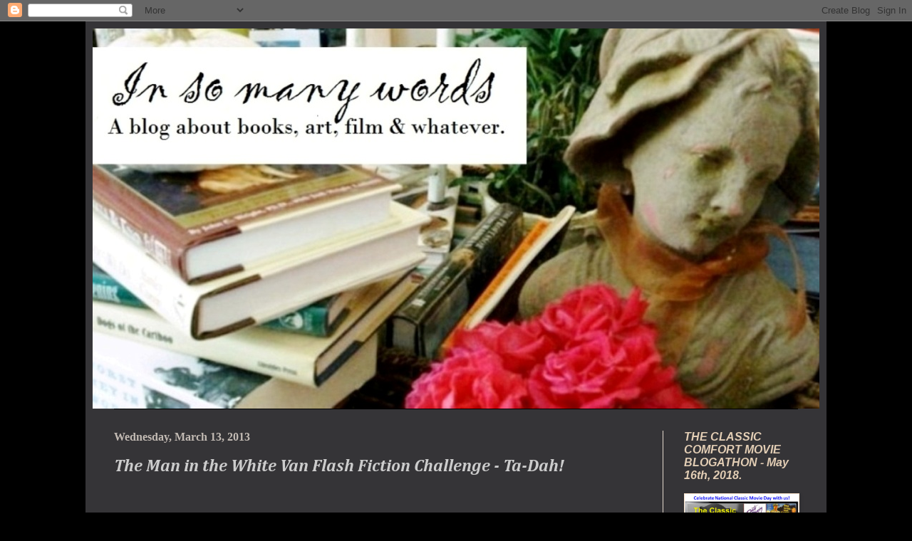

--- FILE ---
content_type: text/html; charset=UTF-8
request_url: https://yvettecandraw.blogspot.com/2013/03/the-man-in-white-van-flash-fiction_13.html
body_size: 35992
content:
<!DOCTYPE html>
<html class='v2' dir='ltr' lang='en'>
<head>
<link href='https://www.blogger.com/static/v1/widgets/335934321-css_bundle_v2.css' rel='stylesheet' type='text/css'/>
<meta content='width=1100' name='viewport'/>
<meta content='text/html; charset=UTF-8' http-equiv='Content-Type'/>
<meta content='blogger' name='generator'/>
<link href='https://yvettecandraw.blogspot.com/favicon.ico' rel='icon' type='image/x-icon'/>
<link href='http://yvettecandraw.blogspot.com/2013/03/the-man-in-white-van-flash-fiction_13.html' rel='canonical'/>
<link rel="alternate" type="application/atom+xml" title="in so many words... - Atom" href="https://yvettecandraw.blogspot.com/feeds/posts/default" />
<link rel="alternate" type="application/rss+xml" title="in so many words... - RSS" href="https://yvettecandraw.blogspot.com/feeds/posts/default?alt=rss" />
<link rel="service.post" type="application/atom+xml" title="in so many words... - Atom" href="https://www.blogger.com/feeds/3185294584889963228/posts/default" />

<link rel="alternate" type="application/atom+xml" title="in so many words... - Atom" href="https://yvettecandraw.blogspot.com/feeds/7383047667240522354/comments/default" />
<!--Can't find substitution for tag [blog.ieCssRetrofitLinks]-->
<link href='https://blogger.googleusercontent.com/img/b/R29vZ2xl/AVvXsEgOqPGNX6_wvSMYWR4R_bHVJKruJ5YqH5QXKFOdsJTqb9T6b89TAbm4MQl2-wWvRN98OZPMOKtPQGtqDKQjJeRu5ZW2TXU4NiIe9EPXqBHpEXjcCG_TioXNRn5AnAKryIXsxptwzEIuNmFT/s320/White+Van+2d9b6b5b1c60d05ba248d0521f8352c0.jpg' rel='image_src'/>
<meta content='http://yvettecandraw.blogspot.com/2013/03/the-man-in-white-van-flash-fiction_13.html' property='og:url'/>
<meta content='The Man in the White Van Flash Fiction Challenge - Ta-Dah!' property='og:title'/>
<meta content='    Rudolphe Theophile Bosshard     This Flash Fiction Challenge  was instigated by Patti Abbott at her blog, Pattinase.  Armed with trepida...' property='og:description'/>
<meta content='https://blogger.googleusercontent.com/img/b/R29vZ2xl/AVvXsEgOqPGNX6_wvSMYWR4R_bHVJKruJ5YqH5QXKFOdsJTqb9T6b89TAbm4MQl2-wWvRN98OZPMOKtPQGtqDKQjJeRu5ZW2TXU4NiIe9EPXqBHpEXjcCG_TioXNRn5AnAKryIXsxptwzEIuNmFT/w1200-h630-p-k-no-nu/White+Van+2d9b6b5b1c60d05ba248d0521f8352c0.jpg' property='og:image'/>
<title>in so many words...: The Man in the White Van Flash Fiction Challenge - Ta-Dah!</title>
<style type='text/css'>@font-face{font-family:'Arimo';font-style:italic;font-weight:700;font-display:swap;src:url(//fonts.gstatic.com/s/arimo/v35/P5sdzZCDf9_T_10c3i9MeUcyat4iJY9jQyrOfQYKbbwxjBRvOw.woff2)format('woff2');unicode-range:U+0460-052F,U+1C80-1C8A,U+20B4,U+2DE0-2DFF,U+A640-A69F,U+FE2E-FE2F;}@font-face{font-family:'Arimo';font-style:italic;font-weight:700;font-display:swap;src:url(//fonts.gstatic.com/s/arimo/v35/P5sdzZCDf9_T_10c3i9MeUcyat4iJY9jQyrHfQYKbbwxjBRvOw.woff2)format('woff2');unicode-range:U+0301,U+0400-045F,U+0490-0491,U+04B0-04B1,U+2116;}@font-face{font-family:'Arimo';font-style:italic;font-weight:700;font-display:swap;src:url(//fonts.gstatic.com/s/arimo/v35/P5sdzZCDf9_T_10c3i9MeUcyat4iJY9jQyrPfQYKbbwxjBRvOw.woff2)format('woff2');unicode-range:U+1F00-1FFF;}@font-face{font-family:'Arimo';font-style:italic;font-weight:700;font-display:swap;src:url(//fonts.gstatic.com/s/arimo/v35/P5sdzZCDf9_T_10c3i9MeUcyat4iJY9jQyrAfQYKbbwxjBRvOw.woff2)format('woff2');unicode-range:U+0370-0377,U+037A-037F,U+0384-038A,U+038C,U+038E-03A1,U+03A3-03FF;}@font-face{font-family:'Arimo';font-style:italic;font-weight:700;font-display:swap;src:url(//fonts.gstatic.com/s/arimo/v35/P5sdzZCDf9_T_10c3i9MeUcyat4iJY9jQyrBfQYKbbwxjBRvOw.woff2)format('woff2');unicode-range:U+0307-0308,U+0590-05FF,U+200C-2010,U+20AA,U+25CC,U+FB1D-FB4F;}@font-face{font-family:'Arimo';font-style:italic;font-weight:700;font-display:swap;src:url(//fonts.gstatic.com/s/arimo/v35/P5sdzZCDf9_T_10c3i9MeUcyat4iJY9jQyrMfQYKbbwxjBRvOw.woff2)format('woff2');unicode-range:U+0102-0103,U+0110-0111,U+0128-0129,U+0168-0169,U+01A0-01A1,U+01AF-01B0,U+0300-0301,U+0303-0304,U+0308-0309,U+0323,U+0329,U+1EA0-1EF9,U+20AB;}@font-face{font-family:'Arimo';font-style:italic;font-weight:700;font-display:swap;src:url(//fonts.gstatic.com/s/arimo/v35/P5sdzZCDf9_T_10c3i9MeUcyat4iJY9jQyrNfQYKbbwxjBRvOw.woff2)format('woff2');unicode-range:U+0100-02BA,U+02BD-02C5,U+02C7-02CC,U+02CE-02D7,U+02DD-02FF,U+0304,U+0308,U+0329,U+1D00-1DBF,U+1E00-1E9F,U+1EF2-1EFF,U+2020,U+20A0-20AB,U+20AD-20C0,U+2113,U+2C60-2C7F,U+A720-A7FF;}@font-face{font-family:'Arimo';font-style:italic;font-weight:700;font-display:swap;src:url(//fonts.gstatic.com/s/arimo/v35/P5sdzZCDf9_T_10c3i9MeUcyat4iJY9jQyrDfQYKbbwxjBQ.woff2)format('woff2');unicode-range:U+0000-00FF,U+0131,U+0152-0153,U+02BB-02BC,U+02C6,U+02DA,U+02DC,U+0304,U+0308,U+0329,U+2000-206F,U+20AC,U+2122,U+2191,U+2193,U+2212,U+2215,U+FEFF,U+FFFD;}@font-face{font-family:'Cambria';font-style:italic;font-weight:700;font-display:swap;src:url(//fonts.gstatic.com/l/font?kit=GFDtWAB9jnWLT-HIK7czF7dINyw8e2IDbg&skey=5d78cb5d3a5cdf77&v=v18)format('woff2');unicode-range:U+0000-00FF,U+0131,U+0152-0153,U+02BB-02BC,U+02C6,U+02DA,U+02DC,U+0304,U+0308,U+0329,U+2000-206F,U+20AC,U+2122,U+2191,U+2193,U+2212,U+2215,U+FEFF,U+FFFD;}</style>
<style id='page-skin-1' type='text/css'><!--
/*
-----------------------------------------------
Blogger Template Style
Name:     Simple
Designer: Blogger
URL:      www.blogger.com
----------------------------------------------- */
/* Content
----------------------------------------------- */
body {
font: normal normal 20px 'Times New Roman', Times, FreeSerif, serif;
color: #cccccc;
background: #000000 none repeat scroll top left;
padding: 0 40px 40px 40px;
}
html body .region-inner {
min-width: 0;
max-width: 100%;
width: auto;
}
h2 {
font-size: 22px;
}
a:link {
text-decoration:none;
color: #e3ceb5;
}
a:visited {
text-decoration:none;
color: #ddaa6e;
}
a:hover {
text-decoration:underline;
color: #b5c9e3;
}
.body-fauxcolumn-outer .fauxcolumn-inner {
background: transparent none repeat scroll top left;
_background-image: none;
}
.body-fauxcolumn-outer .cap-top {
position: absolute;
z-index: 1;
height: 400px;
width: 100%;
}
.body-fauxcolumn-outer .cap-top .cap-left {
width: 100%;
background: transparent none repeat-x scroll top left;
_background-image: none;
}
.content-outer {
-moz-box-shadow: 0 0 40px rgba(0, 0, 0, .15);
-webkit-box-shadow: 0 0 5px rgba(0, 0, 0, .15);
-goog-ms-box-shadow: 0 0 10px #333333;
box-shadow: 0 0 40px rgba(0, 0, 0, .15);
margin-bottom: 1px;
}
.content-inner {
padding: 10px 10px;
}
.content-inner {
background-color: #353437;
}
/* Header
----------------------------------------------- */
.header-outer {
background: transparent none repeat-x scroll 0 -400px;
_background-image: none;
}
.Header h1 {
font: normal normal 60px Arial, Tahoma, Helvetica, FreeSans, sans-serif;
color: #ffffff;
text-shadow: -1px -1px 1px rgba(0, 0, 0, .2);
}
.Header h1 a {
color: #ffffff;
}
.Header .description {
font-size: 140%;
color: #aaaaaa;
}
.header-inner .Header .titlewrapper {
padding: 22px 30px;
}
.header-inner .Header .descriptionwrapper {
padding: 0 30px;
}
/* Tabs
----------------------------------------------- */
.tabs-inner .section:first-child {
border-top: 1px solid #000000;
}
.tabs-inner .section:first-child ul {
margin-top: -1px;
border-top: 1px solid #000000;
border-left: 0 solid #000000;
border-right: 0 solid #000000;
}
.tabs-inner .widget ul {
background: #222222 none repeat-x scroll 0 -800px;
_background-image: none;
border-bottom: 1px solid #000000;
margin-top: 0;
margin-left: -30px;
margin-right: -30px;
}
.tabs-inner .widget li a {
display: inline-block;
padding: .6em 1em;
font: normal normal 14px Arial, Tahoma, Helvetica, FreeSans, sans-serif;
color: #999999;
border-left: 1px solid #353437;
border-right: 0 solid #000000;
}
.tabs-inner .widget li:first-child a {
border-left: none;
}
.tabs-inner .widget li.selected a, .tabs-inner .widget li a:hover {
color: #ffffff;
background-color: #000000;
text-decoration: none;
}
/* Columns
----------------------------------------------- */
.main-outer {
border-top: 0 solid #e3d8cc;
}
.fauxcolumn-left-outer .fauxcolumn-inner {
border-right: 1px solid #e3d8cc;
}
.fauxcolumn-right-outer .fauxcolumn-inner {
border-left: 1px solid #e3d8cc;
}
/* Headings
----------------------------------------------- */
div.widget > h2,
div.widget h2.title {
margin: 0 0 1em 0;
font: italic bold 16px Arimo;
color: #e3ceb5;
}
/* Widgets
----------------------------------------------- */
.widget .zippy {
color: #999999;
text-shadow: 2px 2px 1px rgba(0, 0, 0, .1);
}
.widget .popular-posts ul {
list-style: none;
}
/* Posts
----------------------------------------------- */
h2.date-header {
font: normal bold 16px 'Times New Roman', Times, FreeSerif, serif;
}
.date-header span {
background-color: transparent;
color: #c3bbb4;
padding: inherit;
letter-spacing: inherit;
margin: inherit;
}
.main-inner {
padding-top: 30px;
padding-bottom: 30px;
}
.main-inner .column-center-inner {
padding: 0 15px;
}
.main-inner .column-center-inner .section {
margin: 0 15px;
}
.post {
margin: 0 0 25px 0;
}
h3.post-title, .comments h4 {
font: italic bold 24px Cambria;
margin: .75em 0 0;
}
.post-body {
font-size: 110%;
line-height: 1.4;
position: relative;
}
.post-body img, .post-body .tr-caption-container, .Profile img, .Image img,
.BlogList .item-thumbnail img {
padding: 0;
background: #ddaa6e;
border: 1px solid #fce5cd;
-moz-box-shadow: 1px 1px 5px rgba(0, 0, 0, .1);
-webkit-box-shadow: 1px 1px 5px rgba(0, 0, 0, .1);
box-shadow: 1px 1px 5px rgba(0, 0, 0, .1);
}
.post-body img, .post-body .tr-caption-container {
padding: 1px;
}
.post-body .tr-caption-container {
color: #b5c9e3;
}
.post-body .tr-caption-container img {
padding: 0;
background: transparent;
border: none;
-moz-box-shadow: 0 0 0 rgba(0, 0, 0, .1);
-webkit-box-shadow: 0 0 0 rgba(0, 0, 0, .1);
box-shadow: 0 0 0 rgba(0, 0, 0, .1);
}
.post-header {
margin: 0 0 1.5em;
line-height: 1.6;
font-size: 90%;
}
.post-footer {
margin: 20px -2px 0;
padding: 5px 10px;
color: #fce5cd;
background-color: #666666;
border-bottom: 1px solid #444444;
line-height: 1.6;
font-size: 90%;
}
#comments .comment-author {
padding-top: 1.5em;
border-top: 1px solid #e3d8cc;
background-position: 0 1.5em;
}
#comments .comment-author:first-child {
padding-top: 0;
border-top: none;
}
.avatar-image-container {
margin: .2em 0 0;
}
#comments .avatar-image-container img {
border: 1px solid #fce5cd;
}
/* Comments
----------------------------------------------- */
.comments .comments-content .icon.blog-author {
background-repeat: no-repeat;
background-image: url([data-uri]);
}
.comments .comments-content .loadmore a {
border-top: 1px solid #999999;
border-bottom: 1px solid #999999;
}
.comments .comment-thread.inline-thread {
background-color: #666666;
}
.comments .continue {
border-top: 2px solid #999999;
}
/* Accents
---------------------------------------------- */
.section-columns td.columns-cell {
border-left: 1px solid #e3d8cc;
}
.blog-pager {
background: transparent none no-repeat scroll top center;
}
.blog-pager-older-link, .home-link,
.blog-pager-newer-link {
background-color: #353437;
padding: 5px;
}
.footer-outer {
border-top: 0 dashed #bbbbbb;
}
/* Mobile
----------------------------------------------- */
body.mobile  {
background-size: auto;
}
.mobile .body-fauxcolumn-outer {
background: transparent none repeat scroll top left;
}
.mobile .body-fauxcolumn-outer .cap-top {
background-size: 100% auto;
}
.mobile .content-outer {
-webkit-box-shadow: 0 0 3px rgba(0, 0, 0, .15);
box-shadow: 0 0 3px rgba(0, 0, 0, .15);
}
.mobile .tabs-inner .widget ul {
margin-left: 0;
margin-right: 0;
}
.mobile .post {
margin: 0;
}
.mobile .main-inner .column-center-inner .section {
margin: 0;
}
.mobile .date-header span {
padding: 0.1em 10px;
margin: 0 -10px;
}
.mobile h3.post-title {
margin: 0;
}
.mobile .blog-pager {
background: transparent none no-repeat scroll top center;
}
.mobile .footer-outer {
border-top: none;
}
.mobile .main-inner, .mobile .footer-inner {
background-color: #353437;
}
.mobile-index-contents {
color: #cccccc;
}
.mobile-link-button {
background-color: #e3ceb5;
}
.mobile-link-button a:link, .mobile-link-button a:visited {
color: #ffffff;
}
.mobile .tabs-inner .section:first-child {
border-top: none;
}
.mobile .tabs-inner .PageList .widget-content {
background-color: #000000;
color: #ffffff;
border-top: 1px solid #000000;
border-bottom: 1px solid #000000;
}
.mobile .tabs-inner .PageList .widget-content .pagelist-arrow {
border-left: 1px solid #000000;
}

--></style>
<style id='template-skin-1' type='text/css'><!--
body {
min-width: 1040px;
}
.content-outer, .content-fauxcolumn-outer, .region-inner {
min-width: 1040px;
max-width: 1040px;
_width: 1040px;
}
.main-inner .columns {
padding-left: 0px;
padding-right: 220px;
}
.main-inner .fauxcolumn-center-outer {
left: 0px;
right: 220px;
/* IE6 does not respect left and right together */
_width: expression(this.parentNode.offsetWidth -
parseInt("0px") -
parseInt("220px") + 'px');
}
.main-inner .fauxcolumn-left-outer {
width: 0px;
}
.main-inner .fauxcolumn-right-outer {
width: 220px;
}
.main-inner .column-left-outer {
width: 0px;
right: 100%;
margin-left: -0px;
}
.main-inner .column-right-outer {
width: 220px;
margin-right: -220px;
}
#layout {
min-width: 0;
}
#layout .content-outer {
min-width: 0;
width: 800px;
}
#layout .region-inner {
min-width: 0;
width: auto;
}
body#layout div.add_widget {
padding: 8px;
}
body#layout div.add_widget a {
margin-left: 32px;
}
--></style>
<link href='https://www.blogger.com/dyn-css/authorization.css?targetBlogID=3185294584889963228&amp;zx=48b2bdbc-9236-4c29-a096-abd436888de3' media='none' onload='if(media!=&#39;all&#39;)media=&#39;all&#39;' rel='stylesheet'/><noscript><link href='https://www.blogger.com/dyn-css/authorization.css?targetBlogID=3185294584889963228&amp;zx=48b2bdbc-9236-4c29-a096-abd436888de3' rel='stylesheet'/></noscript>
<meta name='google-adsense-platform-account' content='ca-host-pub-1556223355139109'/>
<meta name='google-adsense-platform-domain' content='blogspot.com'/>

</head>
<body class='loading variant-dark'>
<div class='navbar section' id='navbar' name='Navbar'><div class='widget Navbar' data-version='1' id='Navbar1'><script type="text/javascript">
    function setAttributeOnload(object, attribute, val) {
      if(window.addEventListener) {
        window.addEventListener('load',
          function(){ object[attribute] = val; }, false);
      } else {
        window.attachEvent('onload', function(){ object[attribute] = val; });
      }
    }
  </script>
<div id="navbar-iframe-container"></div>
<script type="text/javascript" src="https://apis.google.com/js/platform.js"></script>
<script type="text/javascript">
      gapi.load("gapi.iframes:gapi.iframes.style.bubble", function() {
        if (gapi.iframes && gapi.iframes.getContext) {
          gapi.iframes.getContext().openChild({
              url: 'https://www.blogger.com/navbar/3185294584889963228?po\x3d7383047667240522354\x26origin\x3dhttps://yvettecandraw.blogspot.com',
              where: document.getElementById("navbar-iframe-container"),
              id: "navbar-iframe"
          });
        }
      });
    </script><script type="text/javascript">
(function() {
var script = document.createElement('script');
script.type = 'text/javascript';
script.src = '//pagead2.googlesyndication.com/pagead/js/google_top_exp.js';
var head = document.getElementsByTagName('head')[0];
if (head) {
head.appendChild(script);
}})();
</script>
</div></div>
<div class='body-fauxcolumns'>
<div class='fauxcolumn-outer body-fauxcolumn-outer'>
<div class='cap-top'>
<div class='cap-left'></div>
<div class='cap-right'></div>
</div>
<div class='fauxborder-left'>
<div class='fauxborder-right'></div>
<div class='fauxcolumn-inner'>
</div>
</div>
<div class='cap-bottom'>
<div class='cap-left'></div>
<div class='cap-right'></div>
</div>
</div>
</div>
<div class='content'>
<div class='content-fauxcolumns'>
<div class='fauxcolumn-outer content-fauxcolumn-outer'>
<div class='cap-top'>
<div class='cap-left'></div>
<div class='cap-right'></div>
</div>
<div class='fauxborder-left'>
<div class='fauxborder-right'></div>
<div class='fauxcolumn-inner'>
</div>
</div>
<div class='cap-bottom'>
<div class='cap-left'></div>
<div class='cap-right'></div>
</div>
</div>
</div>
<div class='content-outer'>
<div class='content-cap-top cap-top'>
<div class='cap-left'></div>
<div class='cap-right'></div>
</div>
<div class='fauxborder-left content-fauxborder-left'>
<div class='fauxborder-right content-fauxborder-right'></div>
<div class='content-inner'>
<header>
<div class='header-outer'>
<div class='header-cap-top cap-top'>
<div class='cap-left'></div>
<div class='cap-right'></div>
</div>
<div class='fauxborder-left header-fauxborder-left'>
<div class='fauxborder-right header-fauxborder-right'></div>
<div class='region-inner header-inner'>
<div class='header section' id='header' name='Header'><div class='widget Header' data-version='1' id='Header1'>
<div id='header-inner'>
<a href='https://yvettecandraw.blogspot.com/' style='display: block'>
<img alt='in so many words...' height='534px; ' id='Header1_headerimg' src='https://blogger.googleusercontent.com/img/b/R29vZ2xl/AVvXsEheY6ApJJ-SAucFzVnNHh33TbLREspT40IGAA-qDM3xxMkvJblvU8ngyDtXPlzVoq6ccGKkEW4LEH5-PMmcpMNVEKUlRR5B6OU23G9KYPL_L57BxaoIZdt9p2Wpigt5DQBZ846zCbKbDM0/s1600/banner+flowers+aodifusdofsdf.jpg' style='display: block' width='1092px; '/>
</a>
</div>
</div></div>
</div>
</div>
<div class='header-cap-bottom cap-bottom'>
<div class='cap-left'></div>
<div class='cap-right'></div>
</div>
</div>
</header>
<div class='tabs-outer'>
<div class='tabs-cap-top cap-top'>
<div class='cap-left'></div>
<div class='cap-right'></div>
</div>
<div class='fauxborder-left tabs-fauxborder-left'>
<div class='fauxborder-right tabs-fauxborder-right'></div>
<div class='region-inner tabs-inner'>
<div class='tabs no-items section' id='crosscol' name='Cross-Column'></div>
<div class='tabs no-items section' id='crosscol-overflow' name='Cross-Column 2'></div>
</div>
</div>
<div class='tabs-cap-bottom cap-bottom'>
<div class='cap-left'></div>
<div class='cap-right'></div>
</div>
</div>
<div class='main-outer'>
<div class='main-cap-top cap-top'>
<div class='cap-left'></div>
<div class='cap-right'></div>
</div>
<div class='fauxborder-left main-fauxborder-left'>
<div class='fauxborder-right main-fauxborder-right'></div>
<div class='region-inner main-inner'>
<div class='columns fauxcolumns'>
<div class='fauxcolumn-outer fauxcolumn-center-outer'>
<div class='cap-top'>
<div class='cap-left'></div>
<div class='cap-right'></div>
</div>
<div class='fauxborder-left'>
<div class='fauxborder-right'></div>
<div class='fauxcolumn-inner'>
</div>
</div>
<div class='cap-bottom'>
<div class='cap-left'></div>
<div class='cap-right'></div>
</div>
</div>
<div class='fauxcolumn-outer fauxcolumn-left-outer'>
<div class='cap-top'>
<div class='cap-left'></div>
<div class='cap-right'></div>
</div>
<div class='fauxborder-left'>
<div class='fauxborder-right'></div>
<div class='fauxcolumn-inner'>
</div>
</div>
<div class='cap-bottom'>
<div class='cap-left'></div>
<div class='cap-right'></div>
</div>
</div>
<div class='fauxcolumn-outer fauxcolumn-right-outer'>
<div class='cap-top'>
<div class='cap-left'></div>
<div class='cap-right'></div>
</div>
<div class='fauxborder-left'>
<div class='fauxborder-right'></div>
<div class='fauxcolumn-inner'>
</div>
</div>
<div class='cap-bottom'>
<div class='cap-left'></div>
<div class='cap-right'></div>
</div>
</div>
<!-- corrects IE6 width calculation -->
<div class='columns-inner'>
<div class='column-center-outer'>
<div class='column-center-inner'>
<div class='main section' id='main' name='Main'><div class='widget Blog' data-version='1' id='Blog1'>
<div class='blog-posts hfeed'>

          <div class="date-outer">
        
<h2 class='date-header'><span>Wednesday, March 13, 2013</span></h2>

          <div class="date-posts">
        
<div class='post-outer'>
<div class='post hentry uncustomized-post-template' itemprop='blogPost' itemscope='itemscope' itemtype='http://schema.org/BlogPosting'>
<meta content='https://blogger.googleusercontent.com/img/b/R29vZ2xl/AVvXsEgOqPGNX6_wvSMYWR4R_bHVJKruJ5YqH5QXKFOdsJTqb9T6b89TAbm4MQl2-wWvRN98OZPMOKtPQGtqDKQjJeRu5ZW2TXU4NiIe9EPXqBHpEXjcCG_TioXNRn5AnAKryIXsxptwzEIuNmFT/s320/White+Van+2d9b6b5b1c60d05ba248d0521f8352c0.jpg' itemprop='image_url'/>
<meta content='3185294584889963228' itemprop='blogId'/>
<meta content='7383047667240522354' itemprop='postId'/>
<a name='7383047667240522354'></a>
<h3 class='post-title entry-title' itemprop='name'>
The Man in the White Van Flash Fiction Challenge - Ta-Dah!
</h3>
<div class='post-header'>
<div class='post-header-line-1'></div>
</div>
<div class='post-body entry-content' id='post-body-7383047667240522354' itemprop='description articleBody'>
<br />
<div class="separator" style="clear: both; text-align: center;">
<a href="https://blogger.googleusercontent.com/img/b/R29vZ2xl/AVvXsEgOqPGNX6_wvSMYWR4R_bHVJKruJ5YqH5QXKFOdsJTqb9T6b89TAbm4MQl2-wWvRN98OZPMOKtPQGtqDKQjJeRu5ZW2TXU4NiIe9EPXqBHpEXjcCG_TioXNRn5AnAKryIXsxptwzEIuNmFT/s1600/White+Van+2d9b6b5b1c60d05ba248d0521f8352c0.jpg" imageanchor="1" style="margin-left: 1em; margin-right: 1em;"><img border="0" height="320" src="https://blogger.googleusercontent.com/img/b/R29vZ2xl/AVvXsEgOqPGNX6_wvSMYWR4R_bHVJKruJ5YqH5QXKFOdsJTqb9T6b89TAbm4MQl2-wWvRN98OZPMOKtPQGtqDKQjJeRu5ZW2TXU4NiIe9EPXqBHpEXjcCG_TioXNRn5AnAKryIXsxptwzEIuNmFT/s320/White+Van+2d9b6b5b1c60d05ba248d0521f8352c0.jpg" width="268" /></a></div>
<div class="MsoNormal" style="text-align: center;">
<i><b><span style="font-size: x-small;">Rudolphe Theophile Bosshard</span></b></i></div>
<div class="MsoNormal">
<i><br /></i></div>
<div class="MsoNormal">
<i>This <b>Flash Fiction Challenge</b> was instigated by Patti Abbott at her blog, <b><a href="http://pattinase.blogspot.com/2013/03/flash-fiction-challenge-day-white-van.html">Pattinase.&nbsp;</a></b>Armed with trepidation, I hereby volunteer my entry. I did go a few words over the 1,000 mark. I always do. You know how wordy I can be. It's just part of my nature.</i></div>
<div class="MsoNormal">
<i><br /></i></div>
<div class="MsoNormal">
<i>Please check out the links on Patti's blog. There will be a large assortment of stories popping up today from the many fearless contributors who took up Patti's challenge. It was a lot of fun and I'm really hoping that this year will bring more Flash Fiction writing challenges.&nbsp;</i></div>
<div class="MsoNormal">
<br /></div>
<div class="MsoNormal" style="text-align: center;">
<b>The Man in the White Van</b></div>
<div class="MsoNormal">
<br /></div>
<div class="MsoNormal">
A white van pulled into the lot across the street and
parked in the spot opposite the view from my window. A tall man with a pony tail, sunglasses and a
scarred face jumped out. He slid open a side door and reached inside the van, muscled arms covered in tattoos - the reason for his sleeveless t-shirt.</div>
<div class="MsoNormal">
<br /></div>
<div class="MsoNormal">
I&#8217;m not a fan of tattoos.</div>
<div class="MsoNormal">
<br /></div>
<div class="MsoNormal">
The guy flipped open a cooler and took out his lunch which
he ate sitting in a beach chair, his back on the ocean view. </div>
<div class="MsoNormal">
<br /></div>
<div class="MsoNormal">
Why bother parking there, I wondered - &nbsp;just to ignore the scenery?</div>
<div class="MsoNormal">
<br /></div>
<div class="MsoNormal">
But maybe he&#8217;s seen it so many times before that the sight has been rendered meaningless. I pondered that for a few moments, watching the guy
drink from a container. He must be a native, I thought. After awhile I suppose they don&#8217;t notice the view anymore, it becomes part of the every day. </div>
<div class="MsoNormal">
<br /></div>
<div class="MsoNormal">
I wonder too if he knows I&#8217;m watching him. (I suppose I&#8217;m tired
of looking at the ocean myself.) What bright red hair he has. I've always thought the color strange.</div>
<div class="MsoNormal">
<br /></div>
<div class="MsoNormal">
He glanced up. Maybe he caught the sun reflecting off my binoculars.
I should be more cautious.</div>
<div class="MsoNormal">
<br /></div>
<div class="MsoNormal">
Hey guy, how else could I look into your van and see all the stuff
you&#8217;ve got tucked away? The clothing and surfboard I can understand. Even the motorbike. But what
about the fencing equipment? Isn&#8217;t that a little effete for someone who looks
like you? And how many boxes of old books do you have in there? I don&#8217;t
understand the taxidermy birds either. You&#8217;re not the type, my friend. </div>
<div class="MsoNormal">
<br /></div>
<div class="MsoNormal">
But the kicker is that Louis XIV gold leafed table. (I happen to know about furniture since once upon a time my
family had an antique gallery in the center of <st1:place w:st="on">La Jolla</st1:place>.)
Now that I look closer, the table looks very like the one I have in the&nbsp;<st1:city w:st="on">San Francisco</st1:city> house. And
didn&#8217;t my nephew just take up fencing -&nbsp;
I couldn&#8217;t help giggling - in his latest attempt to impress me with his
elitism?</div>
<div class="MsoNormal">
<br /></div>
<div class="MsoNormal">
And those birds might have come straight from my library. </div>
<div class="MsoNormal">
<br /></div>
<div class="MsoNormal">
Initially I&#8217;d thought this guy was just another homeless bum
- what with the clothing in the van and all. But now I&#8217;m not so sure. If this was a bum it was a pretty
esoteric one.</div>
<div class="MsoNormal">
<br /></div>
<div class="MsoNormal">
The guy just didn&#8217;t look purposeless. Though what I meant by that I couldn&#8217;t say. I don't look like what I am either. (Much to my sister's eternal surprise, I might add.)</div>
<div class="MsoNormal">
<br /></div>
<div class="MsoNormal">
I sat back a bit. It was curious that the van was filled with so many familiar objects. A sudden thought: Had the house been robbed? If so, why would
a robber take a bunch of stuffed birds? Hard to cash in on them you&#8217;d think.</div>
<div class="MsoNormal">
<br /></div>
<div class="MsoNormal">
And why would he show up here in <st1:place w:st="on">Southern
 California</st1:place> with the goods still in his van?</div>
<div class="MsoNormal">
<br /></div>
<div class="MsoNormal">
Unless my nephew sent him. Not that I would, for a moment, have
thought him capable of such elaborate machinations. But it is true that the
most complete lackluster dullard may be capable of the occasional surprise.</div>
<div class="MsoNormal">
<br /></div>
<div class="MsoNormal">
A sudden sneer on his face, the guy stood up, collapsed the beach chair and tossed it into the van. I was sure the sneer was intended for me. He then pulled one of those metal expanding ladders from the
van and grasping the ladder easily under one arm, crossed the street. Was he planning on
scaling the wall around the grounds? In the middle of the day?</div>
<div class="MsoNormal">
<br /></div>
<div class="MsoNormal">
Yes, so it would seem.&nbsp;</div>
<div class="MsoNormal">
<br /></div>
<div class="MsoNormal">
This character meant to climb up the side of the building and into my
room. I was sure of it.</div>
<div class="MsoNormal">
<br />
Security hasn&#8217;t been the same since the notion of austerity took hold with the board of directors.</div>
<div class="MsoNormal">
<br /></div>
<div class="MsoNormal">
I began to sweat. Was there any point in pressing the alarm buzzer?&nbsp;</div>
<div class="MsoNormal">
<br /></div>
<div class="MsoNormal">
Then I heard the metallic clank of the ladder as it was shoved
against masonry three stories down. &nbsp;</div>
<div class="MsoNormal">
<br /></div>
<div class="MsoNormal">
Of course I should have expected this. Retribution.</div>
<div class="MsoNormal">
<br /></div>
<div class="MsoNormal">
I looked out the window and
saw the top of that red head. When he glanced up and smiled, I screamed. Couldn't help myself.</div>
<div class="MsoNormal">
<br /></div>
<div class="MsoNormal">
<o:p>&nbsp;</o:p>The door to my room was unlocked and thrown open, the doctor and nurse rushed in.</div>
<div class="MsoNormal">
<br /></div>
<div class="MsoNormal">
&nbsp;&#8220;He&#8217;s back!&#8221; I
shouted in a rush of breath.</div>
<div class="MsoNormal">
&nbsp;&#8220;Look out the window.
He&#8217;s climbing up the side of the building. Right now.&#8221;</div>
<div class="MsoNormal">
<br /></div>
<div class="MsoNormal">
&#8220;No, no, Mr. Blair. Calm yourself.&#8221;</div>
<div class="MsoNormal">
<br /></div>
<div class="MsoNormal">
&nbsp;"He&#8217;s going to kill
me.&#8221;</div>
<div class="MsoNormal">
<br /></div>
<div class="MsoNormal">
&#8220;Your nephew is dead &#8211; remember? He perished with his mother in the fire, five years ago. You&#8230;<i>uh</i>, were there."</div>
<div class="MsoNormal">
<br /></div>
<div class="MsoNormal">
&#8220;No, you moron, I don&#8217;t mean my nephew. I mean the man he&#8217;s
hired to kill me. The man with the red hair."</div>
<div class="MsoNormal">
<br /></div>
<div class="MsoNormal">
&#8220;Your nephew had red hair, Mr. Blair. It was one of the
things you said at trial that you most hated about him. Remember?&#8221;</div>
<div class="MsoNormal">
<br /></div>
<div class="MsoNormal">
&#8220;Of course I remember.&#8221; Actually I didn&#8217;t.</div>
<div class="MsoNormal">
<br /></div>
<div class="MsoNormal">
&#8220;Then you know that there&#8217;s no one really coming to kill you.&#8221;</div>
<div class="MsoNormal">
<br /></div>
<div class="MsoNormal">
&#8220;Look for yourself if you don&#8217;t believe me.&#8221;</div>
<div class="MsoNormal">
<br /></div>
<div class="MsoNormal">
&#8220;Nurse,&#8221; said the doctor, &#8220;take a look for Mr. Blair&#8217;s sake."</div>
<div class="MsoNormal">
<br /></div>
<div class="MsoNormal">
The beefy guy rolled his eyes but walked over to the window
and glanced out. &#8220;Nobody out there, Doc.&#8221;</div>
<div class="MsoNormal">
<br /></div>
<div class="MsoNormal">
&#8220;What about the white van?&#8221; I asked, hysteria taking grip.</div>
<div class="MsoNormal">
<br /></div>
<div class="MsoNormal">
The nurse shrugged. &#8220;No white van anywhere that I can see.&#8221;</div>
<div class="MsoNormal">
<br /></div>
<div class="MsoNormal">
&#8220;Now, Mr. Blair,&#8221; said the doctor in an unctuous tone.
&#8220;It&#8217;s time for your medication. Please relax. All will be well. Nurse, hold him down." He flashed the hypodermic.</div>
<div class="MsoNormal">
<br /></div>
<div class="MsoNormal" style="text-align: center;">
***************</div>
<div class="MsoNormal">
<br /></div>
<div class="MsoNormal">
A white van pulled into the rear parking lot of the Sunset
Little Theater. Prop manager Joe Nolan climbed down from the driver's seat and tried the theater's back door - it was unlocked. That meant rehearsals had started.</div>
<div class="MsoNormal">
<br /></div>
<div class="MsoNormal">
<span style="font-size: 12pt;">He began unloading the van. Though he wasn&#8217;t supposed
to do the heavy lifting, he didn&#8217;t mind lending a hand when it was needed. Little
theater was like that &#8211; everyone pitched in. It was a good gig.&nbsp;</span></div>
<div class="MsoNormal">
<span style="font-size: 12pt;"><br /></span></div>
<div class="MsoNormal">
<span style="font-size: 12pt;">He burped. Lunch hadn't settled well. That was the last time he'd park by the loony-bin. Bad <i>mojo</i> coming off that place. He'd swear he heard somebody screaming.&nbsp;</span></div>
<br />
<span style="font-size: 12pt;"><br /></span>
<div style='clear: both;'></div>
</div>
<div class='post-footer'>
<div class='post-footer-line post-footer-line-1'>
<span class='post-author vcard'>
Posted by
<span class='fn' itemprop='author' itemscope='itemscope' itemtype='http://schema.org/Person'>
<meta content='https://www.blogger.com/profile/08919246184376538331' itemprop='url'/>
<a class='g-profile' href='https://www.blogger.com/profile/08919246184376538331' rel='author' title='author profile'>
<span itemprop='name'>Yvette</span>
</a>
</span>
</span>
<span class='post-timestamp'>
at
<meta content='http://yvettecandraw.blogspot.com/2013/03/the-man-in-white-van-flash-fiction_13.html' itemprop='url'/>
<a class='timestamp-link' href='https://yvettecandraw.blogspot.com/2013/03/the-man-in-white-van-flash-fiction_13.html' rel='bookmark' title='permanent link'><abbr class='published' itemprop='datePublished' title='2013-03-13T10:30:00-04:00'>10:30&#8239;AM</abbr></a>
</span>
<span class='post-comment-link'>
</span>
<span class='post-icons'>
<span class='item-action'>
<a href='https://www.blogger.com/email-post/3185294584889963228/7383047667240522354' title='Email Post'>
<img alt='' class='icon-action' height='13' src='https://resources.blogblog.com/img/icon18_email.gif' width='18'/>
</a>
</span>
<span class='item-control blog-admin pid-742457566'>
<a href='https://www.blogger.com/post-edit.g?blogID=3185294584889963228&postID=7383047667240522354&from=pencil' title='Edit Post'>
<img alt='' class='icon-action' height='18' src='https://resources.blogblog.com/img/icon18_edit_allbkg.gif' width='18'/>
</a>
</span>
</span>
<div class='post-share-buttons goog-inline-block'>
<a class='goog-inline-block share-button sb-email' href='https://www.blogger.com/share-post.g?blogID=3185294584889963228&postID=7383047667240522354&target=email' target='_blank' title='Email This'><span class='share-button-link-text'>Email This</span></a><a class='goog-inline-block share-button sb-blog' href='https://www.blogger.com/share-post.g?blogID=3185294584889963228&postID=7383047667240522354&target=blog' onclick='window.open(this.href, "_blank", "height=270,width=475"); return false;' target='_blank' title='BlogThis!'><span class='share-button-link-text'>BlogThis!</span></a><a class='goog-inline-block share-button sb-twitter' href='https://www.blogger.com/share-post.g?blogID=3185294584889963228&postID=7383047667240522354&target=twitter' target='_blank' title='Share to X'><span class='share-button-link-text'>Share to X</span></a><a class='goog-inline-block share-button sb-facebook' href='https://www.blogger.com/share-post.g?blogID=3185294584889963228&postID=7383047667240522354&target=facebook' onclick='window.open(this.href, "_blank", "height=430,width=640"); return false;' target='_blank' title='Share to Facebook'><span class='share-button-link-text'>Share to Facebook</span></a><a class='goog-inline-block share-button sb-pinterest' href='https://www.blogger.com/share-post.g?blogID=3185294584889963228&postID=7383047667240522354&target=pinterest' target='_blank' title='Share to Pinterest'><span class='share-button-link-text'>Share to Pinterest</span></a>
</div>
</div>
<div class='post-footer-line post-footer-line-2'>
<span class='post-labels'>
Labels:
<a href='https://yvettecandraw.blogspot.com/search/label/The%20Man%20in%20the%20White%20Van%20Fiction%20Challenge' rel='tag'>The Man in the White Van Fiction Challenge</a>
</span>
</div>
<div class='post-footer-line post-footer-line-3'>
<span class='post-location'>
</span>
</div>
</div>
</div>
<div class='comments' id='comments'>
<a name='comments'></a>
<h4>12 comments:</h4>
<div class='comments-content'>
<script async='async' src='' type='text/javascript'></script>
<script type='text/javascript'>
    (function() {
      var items = null;
      var msgs = null;
      var config = {};

// <![CDATA[
      var cursor = null;
      if (items && items.length > 0) {
        cursor = parseInt(items[items.length - 1].timestamp) + 1;
      }

      var bodyFromEntry = function(entry) {
        var text = (entry &&
                    ((entry.content && entry.content.$t) ||
                     (entry.summary && entry.summary.$t))) ||
            '';
        if (entry && entry.gd$extendedProperty) {
          for (var k in entry.gd$extendedProperty) {
            if (entry.gd$extendedProperty[k].name == 'blogger.contentRemoved') {
              return '<span class="deleted-comment">' + text + '</span>';
            }
          }
        }
        return text;
      }

      var parse = function(data) {
        cursor = null;
        var comments = [];
        if (data && data.feed && data.feed.entry) {
          for (var i = 0, entry; entry = data.feed.entry[i]; i++) {
            var comment = {};
            // comment ID, parsed out of the original id format
            var id = /blog-(\d+).post-(\d+)/.exec(entry.id.$t);
            comment.id = id ? id[2] : null;
            comment.body = bodyFromEntry(entry);
            comment.timestamp = Date.parse(entry.published.$t) + '';
            if (entry.author && entry.author.constructor === Array) {
              var auth = entry.author[0];
              if (auth) {
                comment.author = {
                  name: (auth.name ? auth.name.$t : undefined),
                  profileUrl: (auth.uri ? auth.uri.$t : undefined),
                  avatarUrl: (auth.gd$image ? auth.gd$image.src : undefined)
                };
              }
            }
            if (entry.link) {
              if (entry.link[2]) {
                comment.link = comment.permalink = entry.link[2].href;
              }
              if (entry.link[3]) {
                var pid = /.*comments\/default\/(\d+)\?.*/.exec(entry.link[3].href);
                if (pid && pid[1]) {
                  comment.parentId = pid[1];
                }
              }
            }
            comment.deleteclass = 'item-control blog-admin';
            if (entry.gd$extendedProperty) {
              for (var k in entry.gd$extendedProperty) {
                if (entry.gd$extendedProperty[k].name == 'blogger.itemClass') {
                  comment.deleteclass += ' ' + entry.gd$extendedProperty[k].value;
                } else if (entry.gd$extendedProperty[k].name == 'blogger.displayTime') {
                  comment.displayTime = entry.gd$extendedProperty[k].value;
                }
              }
            }
            comments.push(comment);
          }
        }
        return comments;
      };

      var paginator = function(callback) {
        if (hasMore()) {
          var url = config.feed + '?alt=json&v=2&orderby=published&reverse=false&max-results=50';
          if (cursor) {
            url += '&published-min=' + new Date(cursor).toISOString();
          }
          window.bloggercomments = function(data) {
            var parsed = parse(data);
            cursor = parsed.length < 50 ? null
                : parseInt(parsed[parsed.length - 1].timestamp) + 1
            callback(parsed);
            window.bloggercomments = null;
          }
          url += '&callback=bloggercomments';
          var script = document.createElement('script');
          script.type = 'text/javascript';
          script.src = url;
          document.getElementsByTagName('head')[0].appendChild(script);
        }
      };
      var hasMore = function() {
        return !!cursor;
      };
      var getMeta = function(key, comment) {
        if ('iswriter' == key) {
          var matches = !!comment.author
              && comment.author.name == config.authorName
              && comment.author.profileUrl == config.authorUrl;
          return matches ? 'true' : '';
        } else if ('deletelink' == key) {
          return config.baseUri + '/comment/delete/'
               + config.blogId + '/' + comment.id;
        } else if ('deleteclass' == key) {
          return comment.deleteclass;
        }
        return '';
      };

      var replybox = null;
      var replyUrlParts = null;
      var replyParent = undefined;

      var onReply = function(commentId, domId) {
        if (replybox == null) {
          // lazily cache replybox, and adjust to suit this style:
          replybox = document.getElementById('comment-editor');
          if (replybox != null) {
            replybox.height = '250px';
            replybox.style.display = 'block';
            replyUrlParts = replybox.src.split('#');
          }
        }
        if (replybox && (commentId !== replyParent)) {
          replybox.src = '';
          document.getElementById(domId).insertBefore(replybox, null);
          replybox.src = replyUrlParts[0]
              + (commentId ? '&parentID=' + commentId : '')
              + '#' + replyUrlParts[1];
          replyParent = commentId;
        }
      };

      var hash = (window.location.hash || '#').substring(1);
      var startThread, targetComment;
      if (/^comment-form_/.test(hash)) {
        startThread = hash.substring('comment-form_'.length);
      } else if (/^c[0-9]+$/.test(hash)) {
        targetComment = hash.substring(1);
      }

      // Configure commenting API:
      var configJso = {
        'maxDepth': config.maxThreadDepth
      };
      var provider = {
        'id': config.postId,
        'data': items,
        'loadNext': paginator,
        'hasMore': hasMore,
        'getMeta': getMeta,
        'onReply': onReply,
        'rendered': true,
        'initComment': targetComment,
        'initReplyThread': startThread,
        'config': configJso,
        'messages': msgs
      };

      var render = function() {
        if (window.goog && window.goog.comments) {
          var holder = document.getElementById('comment-holder');
          window.goog.comments.render(holder, provider);
        }
      };

      // render now, or queue to render when library loads:
      if (window.goog && window.goog.comments) {
        render();
      } else {
        window.goog = window.goog || {};
        window.goog.comments = window.goog.comments || {};
        window.goog.comments.loadQueue = window.goog.comments.loadQueue || [];
        window.goog.comments.loadQueue.push(render);
      }
    })();
// ]]>
  </script>
<div id='comment-holder'>
<div class="comment-thread toplevel-thread"><ol id="top-ra"><li class="comment" id="c5848864086105731138"><div class="avatar-image-container"><img src="//3.bp.blogspot.com/-c5sfwx5sHug/ZyZDxWiBmqI/AAAAAAAANZ0/ebh2PuwyoZwo8R-OAROMetbsOouQvAdlgCK4BGAYYCw/s35/nikola2a.jpg" alt=""/></div><div class="comment-block"><div class="comment-header"><cite class="user"><a href="https://www.blogger.com/profile/06473487417479127354" rel="nofollow">J F Norris</a></cite><span class="icon user "></span><span class="datetime secondary-text"><a rel="nofollow" href="https://yvettecandraw.blogspot.com/2013/03/the-man-in-white-van-flash-fiction_13.html?showComment=1363190594300#c5848864086105731138">March 13, 2013 at 12:03&#8239;PM</a></span></div><p class="comment-content">Aha - the old Lucille Fletcher/Cornell Woolrich influence coming into play. I liked this, Yvette. Fast paced and to the point. My narrator is armed with binoculars, too. Don&#39;t feel too bad about verbiage. I exceeded the word count by 789! Guess I got carried away.</p><span class="comment-actions secondary-text"><a class="comment-reply" target="_self" data-comment-id="5848864086105731138">Reply</a><span class="item-control blog-admin blog-admin pid-1117826097"><a target="_self" href="https://www.blogger.com/comment/delete/3185294584889963228/5848864086105731138">Delete</a></span></span></div><div class="comment-replies"><div id="c5848864086105731138-rt" class="comment-thread inline-thread hidden"><span class="thread-toggle thread-expanded"><span class="thread-arrow"></span><span class="thread-count"><a target="_self">Replies</a></span></span><ol id="c5848864086105731138-ra" class="thread-chrome thread-expanded"><div></div><div id="c5848864086105731138-continue" class="continue"><a class="comment-reply" target="_self" data-comment-id="5848864086105731138">Reply</a></div></ol></div></div><div class="comment-replybox-single" id="c5848864086105731138-ce"></div></li><li class="comment" id="c3932566809865138842"><div class="avatar-image-container"><img src="//blogger.googleusercontent.com/img/b/R29vZ2xl/AVvXsEhLQRBQYxqrlDgb9UJQIQZE2MleE1WhR3_NAcdyMy9fDZU7NS8uNmOvX_Igd27G_sSgoYq-xYjEJZ6t_7Wc88QwDUgCs4ZGdH8IYHbPEJefBrsZcErF-52r0QLam_YW5M0/s45-c/Home+Invasion.jpg" alt=""/></div><div class="comment-block"><div class="comment-header"><cite class="user"><a href="https://www.blogger.com/profile/02916037185235335846" rel="nofollow">pattinase (abbott)</a></cite><span class="icon user "></span><span class="datetime secondary-text"><a rel="nofollow" href="https://yvettecandraw.blogspot.com/2013/03/the-man-in-white-van-flash-fiction_13.html?showComment=1363194913442#c3932566809865138842">March 13, 2013 at 1:15&#8239;PM</a></span></div><p class="comment-content">This is cinematic indeed, Yvette. I can see it on the screen. </p><span class="comment-actions secondary-text"><a class="comment-reply" target="_self" data-comment-id="3932566809865138842">Reply</a><span class="item-control blog-admin blog-admin pid-1267006138"><a target="_self" href="https://www.blogger.com/comment/delete/3185294584889963228/3932566809865138842">Delete</a></span></span></div><div class="comment-replies"><div id="c3932566809865138842-rt" class="comment-thread inline-thread hidden"><span class="thread-toggle thread-expanded"><span class="thread-arrow"></span><span class="thread-count"><a target="_self">Replies</a></span></span><ol id="c3932566809865138842-ra" class="thread-chrome thread-expanded"><div></div><div id="c3932566809865138842-continue" class="continue"><a class="comment-reply" target="_self" data-comment-id="3932566809865138842">Reply</a></div></ol></div></div><div class="comment-replybox-single" id="c3932566809865138842-ce"></div></li><li class="comment" id="c1207570373842061559"><div class="avatar-image-container"><img src="//www.blogger.com/img/blogger_logo_round_35.png" alt=""/></div><div class="comment-block"><div class="comment-header"><cite class="user"><a href="https://www.blogger.com/profile/08919246184376538331" rel="nofollow">Yvette</a></cite><span class="icon user blog-author"></span><span class="datetime secondary-text"><a rel="nofollow" href="https://yvettecandraw.blogspot.com/2013/03/the-man-in-white-van-flash-fiction_13.html?showComment=1363195726607#c1207570373842061559">March 13, 2013 at 1:28&#8239;PM</a></span></div><p class="comment-content">Thanks, John. Verbiage on my side is hard to control. :) This was a fun gig though for a time I had no clue what I was going to write about. <br><br>I liked stretching the old brain. :)</p><span class="comment-actions secondary-text"><a class="comment-reply" target="_self" data-comment-id="1207570373842061559">Reply</a><span class="item-control blog-admin blog-admin pid-742457566"><a target="_self" href="https://www.blogger.com/comment/delete/3185294584889963228/1207570373842061559">Delete</a></span></span></div><div class="comment-replies"><div id="c1207570373842061559-rt" class="comment-thread inline-thread hidden"><span class="thread-toggle thread-expanded"><span class="thread-arrow"></span><span class="thread-count"><a target="_self">Replies</a></span></span><ol id="c1207570373842061559-ra" class="thread-chrome thread-expanded"><div></div><div id="c1207570373842061559-continue" class="continue"><a class="comment-reply" target="_self" data-comment-id="1207570373842061559">Reply</a></div></ol></div></div><div class="comment-replybox-single" id="c1207570373842061559-ce"></div></li><li class="comment" id="c6201237436917177680"><div class="avatar-image-container"><img src="//www.blogger.com/img/blogger_logo_round_35.png" alt=""/></div><div class="comment-block"><div class="comment-header"><cite class="user"><a href="https://www.blogger.com/profile/08919246184376538331" rel="nofollow">Yvette</a></cite><span class="icon user blog-author"></span><span class="datetime secondary-text"><a rel="nofollow" href="https://yvettecandraw.blogspot.com/2013/03/the-man-in-white-van-flash-fiction_13.html?showComment=1363195783620#c6201237436917177680">March 13, 2013 at 1:29&#8239;PM</a></span></div><p class="comment-content">Thank you, Patti. I love these writing challenges - don&#39;t know why we don&#39;t do more of them.<br><br>Maybe I&#39;ll come up with one sometime in the Spring. :)</p><span class="comment-actions secondary-text"><a class="comment-reply" target="_self" data-comment-id="6201237436917177680">Reply</a><span class="item-control blog-admin blog-admin pid-742457566"><a target="_self" href="https://www.blogger.com/comment/delete/3185294584889963228/6201237436917177680">Delete</a></span></span></div><div class="comment-replies"><div id="c6201237436917177680-rt" class="comment-thread inline-thread hidden"><span class="thread-toggle thread-expanded"><span class="thread-arrow"></span><span class="thread-count"><a target="_self">Replies</a></span></span><ol id="c6201237436917177680-ra" class="thread-chrome thread-expanded"><div></div><div id="c6201237436917177680-continue" class="continue"><a class="comment-reply" target="_self" data-comment-id="6201237436917177680">Reply</a></div></ol></div></div><div class="comment-replybox-single" id="c6201237436917177680-ce"></div></li><li class="comment" id="c713473352721704590"><div class="avatar-image-container"><img src="//blogger.googleusercontent.com/img/b/R29vZ2xl/AVvXsEjA7vfQll2bzVzGpqwJHaDAZbiCYjwRFfcw1PF5CIp5PaUBHiuOKA_bzzgIbXI2MXa0VWAmVpqP6z7n60GMpVHUnOkTivrkotkTNbmygzZ5VGyh_kdnv8nD48f6S9avwyE/s45-c/JTLynch.authorphoto.jpg" alt=""/></div><div class="comment-block"><div class="comment-header"><cite class="user"><a href="https://www.blogger.com/profile/11047941886908178350" rel="nofollow">Jacqueline T. Lynch</a></cite><span class="icon user "></span><span class="datetime secondary-text"><a rel="nofollow" href="https://yvettecandraw.blogspot.com/2013/03/the-man-in-white-van-flash-fiction_13.html?showComment=1363263123039#c713473352721704590">March 14, 2013 at 8:12&#8239;AM</a></span></div><p class="comment-content">Fantastic!  Love the descriptions, the pace, and the surprises toward the end.  Great story, Yvette.  You&#39;ve got a novel in you.</p><span class="comment-actions secondary-text"><a class="comment-reply" target="_self" data-comment-id="713473352721704590">Reply</a><span class="item-control blog-admin blog-admin pid-1769212116"><a target="_self" href="https://www.blogger.com/comment/delete/3185294584889963228/713473352721704590">Delete</a></span></span></div><div class="comment-replies"><div id="c713473352721704590-rt" class="comment-thread inline-thread hidden"><span class="thread-toggle thread-expanded"><span class="thread-arrow"></span><span class="thread-count"><a target="_self">Replies</a></span></span><ol id="c713473352721704590-ra" class="thread-chrome thread-expanded"><div></div><div id="c713473352721704590-continue" class="continue"><a class="comment-reply" target="_self" data-comment-id="713473352721704590">Reply</a></div></ol></div></div><div class="comment-replybox-single" id="c713473352721704590-ce"></div></li><li class="comment" id="c2429459633485675025"><div class="avatar-image-container"><img src="//www.blogger.com/img/blogger_logo_round_35.png" alt=""/></div><div class="comment-block"><div class="comment-header"><cite class="user"><a href="https://www.blogger.com/profile/08919246184376538331" rel="nofollow">Yvette</a></cite><span class="icon user blog-author"></span><span class="datetime secondary-text"><a rel="nofollow" href="https://yvettecandraw.blogspot.com/2013/03/the-man-in-white-van-flash-fiction_13.html?showComment=1363281368881#c2429459633485675025">March 14, 2013 at 1:16&#8239;PM</a></span></div><p class="comment-content">Thanks, Jacqueline. I do enjoy writing fiction a lot, but I guess not enough to apply myself. <br><br>These challenges are so much fun I&#39;m going to foist one on an unsuspecting public soon. The only reason I hesitate is that I&#39;m not sure about the linking thing. But I think I have the hang of it now...I think. :)</p><span class="comment-actions secondary-text"><a class="comment-reply" target="_self" data-comment-id="2429459633485675025">Reply</a><span class="item-control blog-admin blog-admin pid-742457566"><a target="_self" href="https://www.blogger.com/comment/delete/3185294584889963228/2429459633485675025">Delete</a></span></span></div><div class="comment-replies"><div id="c2429459633485675025-rt" class="comment-thread inline-thread hidden"><span class="thread-toggle thread-expanded"><span class="thread-arrow"></span><span class="thread-count"><a target="_self">Replies</a></span></span><ol id="c2429459633485675025-ra" class="thread-chrome thread-expanded"><div></div><div id="c2429459633485675025-continue" class="continue"><a class="comment-reply" target="_self" data-comment-id="2429459633485675025">Reply</a></div></ol></div></div><div class="comment-replybox-single" id="c2429459633485675025-ce"></div></li><li class="comment" id="c1430285720389193010"><div class="avatar-image-container"><img src="//blogger.googleusercontent.com/img/b/R29vZ2xl/AVvXsEgBRxlPqCUJJHs3zFza6ZDsrIIDsc3WcLAmpnhE0vxo5ffTZS99AQPpZR8stgLY12PwIlB5pnhi18fZzj6m8I0FgIlkXQpdlJgInqK19vBMMuDeUCRSvczGurj4hPdi8g/s45-c/*" alt=""/></div><div class="comment-block"><div class="comment-header"><cite class="user"><a href="https://www.blogger.com/profile/16079354501998741758" rel="nofollow">Prashant C. Trikannad</a></cite><span class="icon user "></span><span class="datetime secondary-text"><a rel="nofollow" href="https://yvettecandraw.blogspot.com/2013/03/the-man-in-white-van-flash-fiction_13.html?showComment=1363340373148#c1430285720389193010">March 15, 2013 at 5:39&#8239;AM</a></span></div><p class="comment-content">Good story, Yvette. Spooky in a non-scary way. It has potential for a novella at the least with your own colourful illustrations adorning the cover and the inside pages.</p><span class="comment-actions secondary-text"><a class="comment-reply" target="_self" data-comment-id="1430285720389193010">Reply</a><span class="item-control blog-admin blog-admin pid-1441608776"><a target="_self" href="https://www.blogger.com/comment/delete/3185294584889963228/1430285720389193010">Delete</a></span></span></div><div class="comment-replies"><div id="c1430285720389193010-rt" class="comment-thread inline-thread hidden"><span class="thread-toggle thread-expanded"><span class="thread-arrow"></span><span class="thread-count"><a target="_self">Replies</a></span></span><ol id="c1430285720389193010-ra" class="thread-chrome thread-expanded"><div></div><div id="c1430285720389193010-continue" class="continue"><a class="comment-reply" target="_self" data-comment-id="1430285720389193010">Reply</a></div></ol></div></div><div class="comment-replybox-single" id="c1430285720389193010-ce"></div></li><li class="comment" id="c3719368661218794863"><div class="avatar-image-container"><img src="//resources.blogblog.com/img/blank.gif" alt=""/></div><div class="comment-block"><div class="comment-header"><cite class="user"><a href="http://bloodymurder.wordpress.com" rel="nofollow">Sergio (Tipping My Fedora)</a></cite><span class="icon user "></span><span class="datetime secondary-text"><a rel="nofollow" href="https://yvettecandraw.blogspot.com/2013/03/the-man-in-white-van-flash-fiction_13.html?showComment=1363365182750#c3719368661218794863">March 15, 2013 at 12:33&#8239;PM</a></span></div><p class="comment-content">Brava (as we say back home) - loved that aside when he admits to not actually rmembering what he said before after saying that he did - we&#39;ve all been there! Fun snap at the end too - that was great fun, really enjoyed it. Hope you enjoyed writing it too!</p><span class="comment-actions secondary-text"><a class="comment-reply" target="_self" data-comment-id="3719368661218794863">Reply</a><span class="item-control blog-admin blog-admin pid-995459041"><a target="_self" href="https://www.blogger.com/comment/delete/3185294584889963228/3719368661218794863">Delete</a></span></span></div><div class="comment-replies"><div id="c3719368661218794863-rt" class="comment-thread inline-thread hidden"><span class="thread-toggle thread-expanded"><span class="thread-arrow"></span><span class="thread-count"><a target="_self">Replies</a></span></span><ol id="c3719368661218794863-ra" class="thread-chrome thread-expanded"><div></div><div id="c3719368661218794863-continue" class="continue"><a class="comment-reply" target="_self" data-comment-id="3719368661218794863">Reply</a></div></ol></div></div><div class="comment-replybox-single" id="c3719368661218794863-ce"></div></li><li class="comment" id="c8267397161892843429"><div class="avatar-image-container"><img src="//www.blogger.com/img/blogger_logo_round_35.png" alt=""/></div><div class="comment-block"><div class="comment-header"><cite class="user"><a href="https://www.blogger.com/profile/08919246184376538331" rel="nofollow">Yvette</a></cite><span class="icon user blog-author"></span><span class="datetime secondary-text"><a rel="nofollow" href="https://yvettecandraw.blogspot.com/2013/03/the-man-in-white-van-flash-fiction_13.html?showComment=1363379663527#c8267397161892843429">March 15, 2013 at 4:34&#8239;PM</a></span></div><p class="comment-content">&#39;Spooky in a non-scary way..&#39;I like that Prashant. Thanks.<br><br>And thanks for the spur. :)</p><span class="comment-actions secondary-text"><a class="comment-reply" target="_self" data-comment-id="8267397161892843429">Reply</a><span class="item-control blog-admin blog-admin pid-742457566"><a target="_self" href="https://www.blogger.com/comment/delete/3185294584889963228/8267397161892843429">Delete</a></span></span></div><div class="comment-replies"><div id="c8267397161892843429-rt" class="comment-thread inline-thread hidden"><span class="thread-toggle thread-expanded"><span class="thread-arrow"></span><span class="thread-count"><a target="_self">Replies</a></span></span><ol id="c8267397161892843429-ra" class="thread-chrome thread-expanded"><div></div><div id="c8267397161892843429-continue" class="continue"><a class="comment-reply" target="_self" data-comment-id="8267397161892843429">Reply</a></div></ol></div></div><div class="comment-replybox-single" id="c8267397161892843429-ce"></div></li><li class="comment" id="c1356785786038918204"><div class="avatar-image-container"><img src="//www.blogger.com/img/blogger_logo_round_35.png" alt=""/></div><div class="comment-block"><div class="comment-header"><cite class="user"><a href="https://www.blogger.com/profile/08919246184376538331" rel="nofollow">Yvette</a></cite><span class="icon user blog-author"></span><span class="datetime secondary-text"><a rel="nofollow" href="https://yvettecandraw.blogspot.com/2013/03/the-man-in-white-van-flash-fiction_13.html?showComment=1363379709769#c1356785786038918204">March 15, 2013 at 4:35&#8239;PM</a></span></div><p class="comment-content">I did enjoy it, Sergio. I&#39;m glad it showed. :)<br><br>Thanks for the kind words. </p><span class="comment-actions secondary-text"><a class="comment-reply" target="_self" data-comment-id="1356785786038918204">Reply</a><span class="item-control blog-admin blog-admin pid-742457566"><a target="_self" href="https://www.blogger.com/comment/delete/3185294584889963228/1356785786038918204">Delete</a></span></span></div><div class="comment-replies"><div id="c1356785786038918204-rt" class="comment-thread inline-thread hidden"><span class="thread-toggle thread-expanded"><span class="thread-arrow"></span><span class="thread-count"><a target="_self">Replies</a></span></span><ol id="c1356785786038918204-ra" class="thread-chrome thread-expanded"><div></div><div id="c1356785786038918204-continue" class="continue"><a class="comment-reply" target="_self" data-comment-id="1356785786038918204">Reply</a></div></ol></div></div><div class="comment-replybox-single" id="c1356785786038918204-ce"></div></li><li class="comment" id="c3889085926734993383"><div class="avatar-image-container"><img src="//blogger.googleusercontent.com/img/b/R29vZ2xl/AVvXsEiQA6egNxmTJ98JgEl4FsFD_g3-iqBagLcjbnv1waJlRSfusLVeKOoEmTgciJp9qJttgmxlIWwLbyIW8pGt4IR7x7qKZXvDGNpEV_OG1cI556fa8aYm4CcKG6Pb8WO138tLDf7IWWhAUptuOdpuWdNa1uDcg4gRdxmvZYv_aBaS5vg3gA/s45/1000035395.jpg" alt=""/></div><div class="comment-block"><div class="comment-header"><cite class="user"><a href="https://www.blogger.com/profile/17786139533776263328" rel="nofollow">Ryan</a></cite><span class="icon user "></span><span class="datetime secondary-text"><a rel="nofollow" href="https://yvettecandraw.blogspot.com/2013/03/the-man-in-white-van-flash-fiction_13.html?showComment=1363379735555#c3889085926734993383">March 15, 2013 at 4:35&#8239;PM</a></span></div><p class="comment-content">It was a lot of fun to read</p><span class="comment-actions secondary-text"><a class="comment-reply" target="_self" data-comment-id="3889085926734993383">Reply</a><span class="item-control blog-admin blog-admin pid-2052645491"><a target="_self" href="https://www.blogger.com/comment/delete/3185294584889963228/3889085926734993383">Delete</a></span></span></div><div class="comment-replies"><div id="c3889085926734993383-rt" class="comment-thread inline-thread hidden"><span class="thread-toggle thread-expanded"><span class="thread-arrow"></span><span class="thread-count"><a target="_self">Replies</a></span></span><ol id="c3889085926734993383-ra" class="thread-chrome thread-expanded"><div></div><div id="c3889085926734993383-continue" class="continue"><a class="comment-reply" target="_self" data-comment-id="3889085926734993383">Reply</a></div></ol></div></div><div class="comment-replybox-single" id="c3889085926734993383-ce"></div></li><li class="comment" id="c7372107094400367493"><div class="avatar-image-container"><img src="//www.blogger.com/img/blogger_logo_round_35.png" alt=""/></div><div class="comment-block"><div class="comment-header"><cite class="user"><a href="https://www.blogger.com/profile/08919246184376538331" rel="nofollow">Yvette</a></cite><span class="icon user blog-author"></span><span class="datetime secondary-text"><a rel="nofollow" href="https://yvettecandraw.blogspot.com/2013/03/the-man-in-white-van-flash-fiction_13.html?showComment=1363380075633#c7372107094400367493">March 15, 2013 at 4:41&#8239;PM</a></span></div><p class="comment-content">Thanks, Ryan!</p><span class="comment-actions secondary-text"><a class="comment-reply" target="_self" data-comment-id="7372107094400367493">Reply</a><span class="item-control blog-admin blog-admin pid-742457566"><a target="_self" href="https://www.blogger.com/comment/delete/3185294584889963228/7372107094400367493">Delete</a></span></span></div><div class="comment-replies"><div id="c7372107094400367493-rt" class="comment-thread inline-thread hidden"><span class="thread-toggle thread-expanded"><span class="thread-arrow"></span><span class="thread-count"><a target="_self">Replies</a></span></span><ol id="c7372107094400367493-ra" class="thread-chrome thread-expanded"><div></div><div id="c7372107094400367493-continue" class="continue"><a class="comment-reply" target="_self" data-comment-id="7372107094400367493">Reply</a></div></ol></div></div><div class="comment-replybox-single" id="c7372107094400367493-ce"></div></li></ol><div id="top-continue" class="continue"><a class="comment-reply" target="_self">Add comment</a></div><div class="comment-replybox-thread" id="top-ce"></div><div class="loadmore hidden" data-post-id="7383047667240522354"><a target="_self">Load more...</a></div></div>
</div>
</div>
<p class='comment-footer'>
<div class='comment-form'>
<a name='comment-form'></a>
<p>Your comment will appear after I take a look. </p>
<a href='https://www.blogger.com/comment/frame/3185294584889963228?po=7383047667240522354&hl=en&saa=85391&origin=https://yvettecandraw.blogspot.com' id='comment-editor-src'></a>
<iframe allowtransparency='true' class='blogger-iframe-colorize blogger-comment-from-post' frameborder='0' height='410px' id='comment-editor' name='comment-editor' src='' width='100%'></iframe>
<script src='https://www.blogger.com/static/v1/jsbin/2830521187-comment_from_post_iframe.js' type='text/javascript'></script>
<script type='text/javascript'>
      BLOG_CMT_createIframe('https://www.blogger.com/rpc_relay.html');
    </script>
</div>
</p>
<div id='backlinks-container'>
<div id='Blog1_backlinks-container'>
</div>
</div>
</div>
</div>

        </div></div>
      
</div>
<div class='blog-pager' id='blog-pager'>
<span id='blog-pager-newer-link'>
<a class='blog-pager-newer-link' href='https://yvettecandraw.blogspot.com/2013/03/the-eternal-question-what-10-books.html' id='Blog1_blog-pager-newer-link' title='Newer Post'>Newer Post</a>
</span>
<span id='blog-pager-older-link'>
<a class='blog-pager-older-link' href='https://yvettecandraw.blogspot.com/2013/03/tuesdays-overlooked-or-forgotten-film.html' id='Blog1_blog-pager-older-link' title='Older Post'>Older Post</a>
</span>
<a class='home-link' href='https://yvettecandraw.blogspot.com/'>Home</a>
</div>
<div class='clear'></div>
<div class='post-feeds'>
<div class='feed-links'>
Subscribe to:
<a class='feed-link' href='https://yvettecandraw.blogspot.com/feeds/7383047667240522354/comments/default' target='_blank' type='application/atom+xml'>Post Comments (Atom)</a>
</div>
</div>
</div></div>
</div>
</div>
<div class='column-left-outer'>
<div class='column-left-inner'>
<aside>
</aside>
</div>
</div>
<div class='column-right-outer'>
<div class='column-right-inner'>
<aside>
<div class='sidebar section' id='sidebar-right-1'><div class='widget Image' data-version='1' id='Image1'>
<h2>THE CLASSIC COMFORT MOVIE BLOGATHON - May 16th, 2018.</h2>
<div class='widget-content'>
<a href='https://www.classicfilmtvcafe.com/2018/03/comfort-movie-blogathon.html'>
<img alt='THE CLASSIC COMFORT MOVIE BLOGATHON - May 16th, 2018.' height='120' id='Image1_img' src='https://blogger.googleusercontent.com/img/b/R29vZ2xl/AVvXsEgQt8xOlNeHILZTUbRyZJgJqznDH8mA7WYsAC2AS8Vp2IOPEialE80Y8TwI5mCgr2fRfjbi0ae_2UFd6HYXz8gXunhvLojVB621LEBJi65yeIUfyEtH6iagQkRSFoM4Hrq1vh5YDweBang/s1600/Classic+Comfort+Movie+Blogathon.jpg' width='160'/>
</a>
<br/>
</div>
<div class='clear'></div>
</div><div class='widget Image' data-version='1' id='Image198'>
<h2>Rocky the Wonder Dog</h2>
<div class='widget-content'>
<img alt='Rocky the Wonder Dog' height='132' id='Image198_img' src='https://blogger.googleusercontent.com/img/b/R29vZ2xl/AVvXsEi3IQg7JZ-3rGM3VXwqvr_i7rMM9xV3B8vGvX5vw8HqjYGVc7FlfcXCmLjli5AtQr8ZdjC-YKbI-LwLlvw8OnYEdmjumRp4XYJixMQMPP7TF8YH0MJaJRHQWIe7LiSlCWU9ijxv7Zi1gFv6/s150/Rocky34029_1397896479609_2247727_n.jpg' width='135'/>
<br/>
</div>
<div class='clear'></div>
</div><div class='widget Image' data-version='1' id='Image182'>
<h2>A FAVORITE QUOTE / Artwork: Mark Summers</h2>
<div class='widget-content'>
<a href='http://www.behance.net/MarkSummers'>
<img alt='A FAVORITE QUOTE / Artwork: Mark Summers' height='147' id='Image182_img' src='https://blogger.googleusercontent.com/img/b/R29vZ2xl/AVvXsEjaZni5o1aZv8KwyN5BfuQryt9kEvfuTNdNUgAbROPmWnMm6ROnxV30_m-jWhUSBG9Qpmd5Tx7fW5W5ubXIf_UOVUthDAWEA54YosxM6WhG_NV6xXJJedO5nP9IXdZXlcl1uUglAk1s_USW/s150/Michael+Crichton.jpg' width='150'/>
</a>
<br/>
<span class='caption'>"If you don't know history then you don't know anything. You are a leaf that doesn't know it's part of a tree."  Michael Crichton</span>
</div>
<div class='clear'></div>
</div><div class='widget Image' data-version='1' id='Image144'>
<h2>BRUSH UP YOUR SHAKESPEARE</h2>
<div class='widget-content'>
<img alt='BRUSH UP YOUR SHAKESPEARE' height='150' id='Image144_img' src='https://blogger.googleusercontent.com/img/b/R29vZ2xl/AVvXsEjWblrY88hHHrgp9rGEHv5d3A2pUY_l8b3YDaPOoQhif-UjdXzadBjlrXNIwXYex4Uokbxx-dT2Q5q0mS6kMNBiwgc_VsB8i9nBwPgCd5w3B_2v1pj23V0nymOI5tGBL98dmTo13pzfk0ei/s150/shakespeare.jpg' width='134'/>
<br/>
<span class='caption'>"Conversation should be pleasant without scurrility, witty without affectation, free without indecency, learned without conceitedness, novel without falsehood."</span>
</div>
<div class='clear'></div>
</div><div class='widget Profile' data-version='1' id='Profile1'>
<h2>About Me</h2>
<div class='widget-content'>
<dl class='profile-datablock'>
<dt class='profile-data'>
<a class='profile-name-link g-profile' href='https://www.blogger.com/profile/08919246184376538331' rel='author' style='background-image: url(//www.blogger.com/img/logo-16.png);'>
Yvette
</a>
</dt>
</dl>
<a class='profile-link' href='https://www.blogger.com/profile/08919246184376538331' rel='author'>View my complete profile</a>
<div class='clear'></div>
</div>
</div><div class='widget TextList' data-version='1' id='TextList2'>
<h2>FINISHED READING:</h2>
<div class='widget-content'>
<ul>
<li>Police at the Funeral by Margery Allingham - vintage</li>
<li>Duplicate Death by Georgette Heyer - vintage</li>
<li>Crime in Leper's Hollow by George Bellairs - vintage</li>
<li>Death Treads Softly by George Bellairs - vintage</li>
<li>Murder Makes Mistakes by George Bellairs - vintage</li>
<li>Detection Unlimited by Georgette Heyer - vintage</li>
<li>Death Sends for the Doctor by George Bellairs - vintage</li>
<li>Half-Mast for the Deemster by George Bellairs - vintage</li>
<li>Death in High Provence by George Bellairs - vintage</li>
<li>The Box Office Murders by Freeman Wills Crofts - vintage</li>
</ul>
<div class='clear'></div>
</div>
</div><div class='widget PageList' data-version='1' id='PageList1'>
<h2>Pages</h2>
<div class='widget-content'>
<ul>
<li>
<a href='https://yvettecandraw.blogspot.com/'>Home</a>
</li>
<li>
<a href='https://yvettecandraw.blogspot.com/p/books-read-in-2018.html'>BOOKS READ IN 2018</a>
</li>
<li>
<a href='https://yvettecandraw.blogspot.com/p/books-r.html'>BOOKS READ IN 2017</a>
</li>
<li>
<a href='https://yvettecandraw.blogspot.com/p/books-read-in-2016.html'>BOOKS READ  in 2016</a>
</li>
<li>
<a href='https://yvettecandraw.blogspot.com/p/books-read-in-2015.html'>BOOKS READ IN 2015</a>
</li>
<li>
<a href='https://yvettecandraw.blogspot.com/p/books-read-in-2014_17.html'>BOOKS READ in 2014</a>
</li>
<li>
<a href='https://yvettecandraw.blogspot.com/p/books-read-in-2013.html'>BOOKS READ in 2013</a>
</li>
<li>
<a href='https://yvettecandraw.blogspot.com/p/books-read-in-2012.html'>BOOKS READ in 2012</a>
</li>
<li>
<a href='https://yvettecandraw.blogspot.com/p/books-read-2011.html'>BOOKS READ: 2011</a>
</li>
<li>
<a href='https://yvettecandraw.blogspot.com/p/books-ive-read-2010-so-far.html'>BOOKS READ - 2010</a>
</li>
</ul>
<div class='clear'></div>
</div>
</div><div class='widget Image' data-version='1' id='Image168'>
<h2>101 FAVORITE MYSTERIES and/or THRILLERS</h2>
<div class='widget-content'>
<a href='http://yvettecandraw.blogspot.com/2012/04/100-favorite-mysteries-andor-thrillers.html'>
<img alt='101 FAVORITE MYSTERIES and/or THRILLERS' height='99' id='Image168_img' src='https://blogger.googleusercontent.com/img/b/R29vZ2xl/AVvXsEiD9aQRGIYjva5lu4ozQcKh4YJwq792_SnHd8bratN-4zYt8xKNvLZX6juEUooEDv3cwh3AKaX0NYuZeupHfT7fCNJ3T7Xu8TpKHey4h97yQRHtnD-vPz1-x8PascWrUHsV7m4tMGU7okDW/s150/can-panic-attacks-cause-fainting.jpg' width='150'/>
</a>
<br/>
<span class='caption'>Books, that is.</span>
</div>
<div class='clear'></div>
</div><div class='widget Image' data-version='1' id='Image204'>
<h2>50 FAVORITE FILM MYSTERIES and/or THRILLERS</h2>
<div class='widget-content'>
<a href='http://yvettecandraw.blogspot.com/2012/07/favorite-mystery-andor-thriller-films.html'>
<img alt='50 FAVORITE FILM MYSTERIES and/or THRILLERS' height='150' id='Image204_img' src='https://blogger.googleusercontent.com/img/b/R29vZ2xl/AVvXsEjYvGJ-t0RC4WB6ZqctiFj1N_6-Rt17ZzR-ySZx0YS52l8Gz4nvelG6TTGVfvsH7rmmS1DVRy1Q2ZTZrx0s0cOMG4DQgf7l_nCKTn4q6z7AujmFOsovY4BlK-HMsRhyphenhyphenXaBweADdvPKFOOTA/s150/movieslodger2jjjjjvvvv.jpg' width='127'/>
</a>
<br/>
<span class='caption'>Compiled by me.</span>
</div>
<div class='clear'></div>
</div><div class='widget Image' data-version='1' id='Image181'>
<h2>WORDS TO LIVE BY:</h2>
<div class='widget-content'>
<img alt='WORDS TO LIVE BY:' height='150' id='Image181_img' src='https://blogger.googleusercontent.com/img/b/R29vZ2xl/AVvXsEjVybhPIC1F_X39CWfKpV-0FNrfxnow6hJut0pLI-y_FHFGRnwAE4BCX3D1CfK4LdHVVOW552nwyjOD8H9LxZKgHTzZ_R_xlIgtFmb3MNtYrXIyPNF6oyTboNTw8zIiOQJlBL0brZBN50in/s150/Art+Mystery227431849902415127_L9mxkiI5_c.jpg' width='117'/>
<br/>
<span class='caption'>Beware of Artists - 'They mix with all classes of society and are therefore the most dangerous.'</span>
</div>
<div class='clear'></div>
</div><div class='widget Image' data-version='1' id='Image32'>
<h2>Do your bit to help. It won't cost you a cent.</h2>
<div class='widget-content'>
<a href='https://theanimalrescuesite.greatergood.com/clicktogive/ars/home'>
<img alt='Do your bit to help. It won&#39;t cost you a cent.' height='161' id='Image32_img' src='https://blogger.googleusercontent.com/img/b/R29vZ2xl/AVvXsEiopB7rxMN8sAGrmDVWsv3_JNtTpvqW2kkDReN2Lt7-BOB51_uCoPm1RM3yhCRvL-jEe7b8gKlyS8_sBsq1EAGBITwXIJa5322lNdRKWksS_qkFP66kJE7VzLxnJZ9736Jxze8rlLqbelWH/s200/Animal+Rescue+Site.jpg' width='142'/>
</a>
<br/>
<span class='caption'>Free Click = Free Food for Shelter Animals</span>
</div>
<div class='clear'></div>
</div><div class='widget LinkList' data-version='1' id='LinkList2'>
<h2>Good Websites To Root Around In</h2>
<div class='widget-content'>
<ul>
<li><a href='http://animationresources.org/'>Animation Resources</a></li>
<li><a href='https://www.artsy.net/articles/'>Artsy</a></li>
<li><a href='http://www.bbc.co.uk/archive/?utm_source=Sailthru&utm_medium=email&utm_term=Very%20Short%20List%20-%20Daily&utm_campaign=VSL'>BBC Archives</a></li>
<li><a href='http://bookriot.com/'>Book Riot</a></li>
<li><a href='http://www.brainpickings.org/'>Brain Pickings</a></li>
<li><a href='http://www.brainson.org/'>Brains On</a></li>
<li><a href='http://www.bachtrack.com/'>Classical Music Around the World</a></li>
<li><a href='http://flavorwire.com/'>Flavorwire</a></li>
<li><a href='http://www.freerice.com/'>Free Rice</a></li>
<li><a href='http://www.futurity.org/'>Futurity </a></li>
<li><a href='http://www.mediabistro.com/galleycat/'>Galleycat Publishing News</a></li>
<li><a href='http://kgcampbell.com/'>Illustrator and Author K.G. Campbell</a></li>
<li><a href='https://archive.org/'>Internet Archive</a></li>
<li><a href='http://www.loc.gov/index.html'>Library of Congress</a></li>
<li><a href='http://www.metmuseum.org/'>Metropolitan Museum of Art</a></li>
<li><a href='http://www.themorgan.org/home.asp'>Morgan Library and Museum</a></li>
<li><a href='http://www.npr.org/'>National Public Radio</a></li>
<li><a href='http://www.nybooks.com/'>New York Review of Books</a></li>
<li><a href='http://www.theparisreview.org/blog/'>Paris Review</a></li>
<li><a href='http://www.persephonebooks.co.uk/'>Persephone Books</a></li>
<li><a href='http://www.shorpy.com/'>Shorpy Historic Pictures</a></li>
<li><a href='http://smarthistory.khanacademy.org/'>SmartHistory</a></li>
<li><a href='https://www.surfacemag.com/'>Surface Magazine - Art & Design</a></li>
<li><a href='http://planetary.org/'>The Planetary Society</a></li>
</ul>
<div class='clear'></div>
</div>
</div><div class='widget Image' data-version='1' id='Image24'>
<h2>THE GREAT VILLAIN BLOGATHON 2017</h2>
<div class='widget-content'>
<a href='https://hqofk.wordpress.com/2017/02/24/the-great-villain-blogathon-2017/'>
<img alt='THE GREAT VILLAIN BLOGATHON 2017' height='173' id='Image24_img' src='https://blogger.googleusercontent.com/img/b/R29vZ2xl/AVvXsEhn7UrTaumJqHvT9PyVERDTGE7FyNQrPfRChPKvs0ArFNUxe984iaBfiZn8K7Lpj66X1RtuJQTmmSMHXxxBjppU2DP2gT2WEkbYQwUsRCSjJiezXxPxlmxyexeA6HDZtor0zNREFN-DSdI/s1600/CLASSIC+VILLAIN+BLOGATHON.jpg' width='130'/>
</a>
<br/>
<span class='caption'>April 25 - 29th</span>
</div>
<div class='clear'></div>
</div><div class='widget Image' data-version='1' id='Image23'>
<h2>Movie of the Week BLOGATHON - February 20, 2017 - Hosted by the Classic Film &amp; TV Cafe</h2>
<div class='widget-content'>
<a href='http://www.classicfilmtvcafe.com/2017/01/the-movie-of-week-blogathon.html'>
<img alt='Movie of the Week BLOGATHON - February 20, 2017 - Hosted by the Classic Film &amp; TV Cafe' height='81' id='Image23_img' src='https://blogger.googleusercontent.com/img/b/R29vZ2xl/AVvXsEgFai48NBGpGOQ92RH2oaV65lsD4443ouF_eD6wzELrGBcnAkxdtb9Z6P39Id1AbGtV_Nuf1Yk7Y_1ioqn_Kjwk-SemJ7RyFh3ULqa5F09a7XLliKEcuVimaXv1xpf2us2IvNIbAkPHVsc/s1600/Movie+BLOGATHON+Classic+cafe+rick.jpg' width='130'/>
</a>
<br/>
<span class='caption'>Check the link.</span>
</div>
<div class='clear'></div>
</div><div class='widget Image' data-version='1' id='Image179'>
<div class='widget-content'>
<img alt='' height='43' id='Image179_img' src='https://blogger.googleusercontent.com/img/b/R29vZ2xl/AVvXsEgMUYXrE9rx1_pbryYrC_4Xlwdi4Fa8G6muba4z5fC1jr9hY9RAkFNVqAiZObx7C_su-pzUtj3ILldR9IEyvJnlM59QpUHmobDA_ObqEKAyzR3PgSLzks5umYPvC6HPT-YVHfKa1vZH6DdI/s150/Liebster_Image.jpg' width='125'/>
<br/>
<span class='caption'>Thanks to Sue H at I Refuse to Go Quietly. Thanks also to Mythical Monkey.</span>
</div>
<div class='clear'></div>
</div><div class='widget BlogArchive' data-version='1' id='BlogArchive1'>
<h2>Blog Archive</h2>
<div class='widget-content'>
<div id='ArchiveList'>
<div id='BlogArchive1_ArchiveList'>
<ul class='hierarchy'>
<li class='archivedate collapsed'>
<a class='toggle' href='javascript:void(0)'>
<span class='zippy'>

        &#9658;&#160;
      
</span>
</a>
<a class='post-count-link' href='https://yvettecandraw.blogspot.com/2018/'>
2018
</a>
<span class='post-count' dir='ltr'>(35)</span>
<ul class='hierarchy'>
<li class='archivedate collapsed'>
<a class='toggle' href='javascript:void(0)'>
<span class='zippy'>

        &#9658;&#160;
      
</span>
</a>
<a class='post-count-link' href='https://yvettecandraw.blogspot.com/2018/09/'>
September
</a>
<span class='post-count' dir='ltr'>(2)</span>
</li>
</ul>
<ul class='hierarchy'>
<li class='archivedate collapsed'>
<a class='toggle' href='javascript:void(0)'>
<span class='zippy'>

        &#9658;&#160;
      
</span>
</a>
<a class='post-count-link' href='https://yvettecandraw.blogspot.com/2018/08/'>
August
</a>
<span class='post-count' dir='ltr'>(6)</span>
</li>
</ul>
<ul class='hierarchy'>
<li class='archivedate collapsed'>
<a class='toggle' href='javascript:void(0)'>
<span class='zippy'>

        &#9658;&#160;
      
</span>
</a>
<a class='post-count-link' href='https://yvettecandraw.blogspot.com/2018/07/'>
July
</a>
<span class='post-count' dir='ltr'>(3)</span>
</li>
</ul>
<ul class='hierarchy'>
<li class='archivedate collapsed'>
<a class='toggle' href='javascript:void(0)'>
<span class='zippy'>

        &#9658;&#160;
      
</span>
</a>
<a class='post-count-link' href='https://yvettecandraw.blogspot.com/2018/06/'>
June
</a>
<span class='post-count' dir='ltr'>(3)</span>
</li>
</ul>
<ul class='hierarchy'>
<li class='archivedate collapsed'>
<a class='toggle' href='javascript:void(0)'>
<span class='zippy'>

        &#9658;&#160;
      
</span>
</a>
<a class='post-count-link' href='https://yvettecandraw.blogspot.com/2018/05/'>
May
</a>
<span class='post-count' dir='ltr'>(5)</span>
</li>
</ul>
<ul class='hierarchy'>
<li class='archivedate collapsed'>
<a class='toggle' href='javascript:void(0)'>
<span class='zippy'>

        &#9658;&#160;
      
</span>
</a>
<a class='post-count-link' href='https://yvettecandraw.blogspot.com/2018/04/'>
April
</a>
<span class='post-count' dir='ltr'>(4)</span>
</li>
</ul>
<ul class='hierarchy'>
<li class='archivedate collapsed'>
<a class='toggle' href='javascript:void(0)'>
<span class='zippy'>

        &#9658;&#160;
      
</span>
</a>
<a class='post-count-link' href='https://yvettecandraw.blogspot.com/2018/03/'>
March
</a>
<span class='post-count' dir='ltr'>(4)</span>
</li>
</ul>
<ul class='hierarchy'>
<li class='archivedate collapsed'>
<a class='toggle' href='javascript:void(0)'>
<span class='zippy'>

        &#9658;&#160;
      
</span>
</a>
<a class='post-count-link' href='https://yvettecandraw.blogspot.com/2018/02/'>
February
</a>
<span class='post-count' dir='ltr'>(3)</span>
</li>
</ul>
<ul class='hierarchy'>
<li class='archivedate collapsed'>
<a class='toggle' href='javascript:void(0)'>
<span class='zippy'>

        &#9658;&#160;
      
</span>
</a>
<a class='post-count-link' href='https://yvettecandraw.blogspot.com/2018/01/'>
January
</a>
<span class='post-count' dir='ltr'>(5)</span>
</li>
</ul>
</li>
</ul>
<ul class='hierarchy'>
<li class='archivedate collapsed'>
<a class='toggle' href='javascript:void(0)'>
<span class='zippy'>

        &#9658;&#160;
      
</span>
</a>
<a class='post-count-link' href='https://yvettecandraw.blogspot.com/2017/'>
2017
</a>
<span class='post-count' dir='ltr'>(60)</span>
<ul class='hierarchy'>
<li class='archivedate collapsed'>
<a class='toggle' href='javascript:void(0)'>
<span class='zippy'>

        &#9658;&#160;
      
</span>
</a>
<a class='post-count-link' href='https://yvettecandraw.blogspot.com/2017/12/'>
December
</a>
<span class='post-count' dir='ltr'>(6)</span>
</li>
</ul>
<ul class='hierarchy'>
<li class='archivedate collapsed'>
<a class='toggle' href='javascript:void(0)'>
<span class='zippy'>

        &#9658;&#160;
      
</span>
</a>
<a class='post-count-link' href='https://yvettecandraw.blogspot.com/2017/11/'>
November
</a>
<span class='post-count' dir='ltr'>(4)</span>
</li>
</ul>
<ul class='hierarchy'>
<li class='archivedate collapsed'>
<a class='toggle' href='javascript:void(0)'>
<span class='zippy'>

        &#9658;&#160;
      
</span>
</a>
<a class='post-count-link' href='https://yvettecandraw.blogspot.com/2017/10/'>
October
</a>
<span class='post-count' dir='ltr'>(4)</span>
</li>
</ul>
<ul class='hierarchy'>
<li class='archivedate collapsed'>
<a class='toggle' href='javascript:void(0)'>
<span class='zippy'>

        &#9658;&#160;
      
</span>
</a>
<a class='post-count-link' href='https://yvettecandraw.blogspot.com/2017/09/'>
September
</a>
<span class='post-count' dir='ltr'>(6)</span>
</li>
</ul>
<ul class='hierarchy'>
<li class='archivedate collapsed'>
<a class='toggle' href='javascript:void(0)'>
<span class='zippy'>

        &#9658;&#160;
      
</span>
</a>
<a class='post-count-link' href='https://yvettecandraw.blogspot.com/2017/08/'>
August
</a>
<span class='post-count' dir='ltr'>(4)</span>
</li>
</ul>
<ul class='hierarchy'>
<li class='archivedate collapsed'>
<a class='toggle' href='javascript:void(0)'>
<span class='zippy'>

        &#9658;&#160;
      
</span>
</a>
<a class='post-count-link' href='https://yvettecandraw.blogspot.com/2017/07/'>
July
</a>
<span class='post-count' dir='ltr'>(4)</span>
</li>
</ul>
<ul class='hierarchy'>
<li class='archivedate collapsed'>
<a class='toggle' href='javascript:void(0)'>
<span class='zippy'>

        &#9658;&#160;
      
</span>
</a>
<a class='post-count-link' href='https://yvettecandraw.blogspot.com/2017/06/'>
June
</a>
<span class='post-count' dir='ltr'>(6)</span>
</li>
</ul>
<ul class='hierarchy'>
<li class='archivedate collapsed'>
<a class='toggle' href='javascript:void(0)'>
<span class='zippy'>

        &#9658;&#160;
      
</span>
</a>
<a class='post-count-link' href='https://yvettecandraw.blogspot.com/2017/05/'>
May
</a>
<span class='post-count' dir='ltr'>(4)</span>
</li>
</ul>
<ul class='hierarchy'>
<li class='archivedate collapsed'>
<a class='toggle' href='javascript:void(0)'>
<span class='zippy'>

        &#9658;&#160;
      
</span>
</a>
<a class='post-count-link' href='https://yvettecandraw.blogspot.com/2017/04/'>
April
</a>
<span class='post-count' dir='ltr'>(6)</span>
</li>
</ul>
<ul class='hierarchy'>
<li class='archivedate collapsed'>
<a class='toggle' href='javascript:void(0)'>
<span class='zippy'>

        &#9658;&#160;
      
</span>
</a>
<a class='post-count-link' href='https://yvettecandraw.blogspot.com/2017/03/'>
March
</a>
<span class='post-count' dir='ltr'>(5)</span>
</li>
</ul>
<ul class='hierarchy'>
<li class='archivedate collapsed'>
<a class='toggle' href='javascript:void(0)'>
<span class='zippy'>

        &#9658;&#160;
      
</span>
</a>
<a class='post-count-link' href='https://yvettecandraw.blogspot.com/2017/02/'>
February
</a>
<span class='post-count' dir='ltr'>(6)</span>
</li>
</ul>
<ul class='hierarchy'>
<li class='archivedate collapsed'>
<a class='toggle' href='javascript:void(0)'>
<span class='zippy'>

        &#9658;&#160;
      
</span>
</a>
<a class='post-count-link' href='https://yvettecandraw.blogspot.com/2017/01/'>
January
</a>
<span class='post-count' dir='ltr'>(5)</span>
</li>
</ul>
</li>
</ul>
<ul class='hierarchy'>
<li class='archivedate collapsed'>
<a class='toggle' href='javascript:void(0)'>
<span class='zippy'>

        &#9658;&#160;
      
</span>
</a>
<a class='post-count-link' href='https://yvettecandraw.blogspot.com/2016/'>
2016
</a>
<span class='post-count' dir='ltr'>(51)</span>
<ul class='hierarchy'>
<li class='archivedate collapsed'>
<a class='toggle' href='javascript:void(0)'>
<span class='zippy'>

        &#9658;&#160;
      
</span>
</a>
<a class='post-count-link' href='https://yvettecandraw.blogspot.com/2016/12/'>
December
</a>
<span class='post-count' dir='ltr'>(7)</span>
</li>
</ul>
<ul class='hierarchy'>
<li class='archivedate collapsed'>
<a class='toggle' href='javascript:void(0)'>
<span class='zippy'>

        &#9658;&#160;
      
</span>
</a>
<a class='post-count-link' href='https://yvettecandraw.blogspot.com/2016/11/'>
November
</a>
<span class='post-count' dir='ltr'>(4)</span>
</li>
</ul>
<ul class='hierarchy'>
<li class='archivedate collapsed'>
<a class='toggle' href='javascript:void(0)'>
<span class='zippy'>

        &#9658;&#160;
      
</span>
</a>
<a class='post-count-link' href='https://yvettecandraw.blogspot.com/2016/10/'>
October
</a>
<span class='post-count' dir='ltr'>(5)</span>
</li>
</ul>
<ul class='hierarchy'>
<li class='archivedate collapsed'>
<a class='toggle' href='javascript:void(0)'>
<span class='zippy'>

        &#9658;&#160;
      
</span>
</a>
<a class='post-count-link' href='https://yvettecandraw.blogspot.com/2016/09/'>
September
</a>
<span class='post-count' dir='ltr'>(5)</span>
</li>
</ul>
<ul class='hierarchy'>
<li class='archivedate collapsed'>
<a class='toggle' href='javascript:void(0)'>
<span class='zippy'>

        &#9658;&#160;
      
</span>
</a>
<a class='post-count-link' href='https://yvettecandraw.blogspot.com/2016/08/'>
August
</a>
<span class='post-count' dir='ltr'>(4)</span>
</li>
</ul>
<ul class='hierarchy'>
<li class='archivedate collapsed'>
<a class='toggle' href='javascript:void(0)'>
<span class='zippy'>

        &#9658;&#160;
      
</span>
</a>
<a class='post-count-link' href='https://yvettecandraw.blogspot.com/2016/07/'>
July
</a>
<span class='post-count' dir='ltr'>(10)</span>
</li>
</ul>
<ul class='hierarchy'>
<li class='archivedate collapsed'>
<a class='toggle' href='javascript:void(0)'>
<span class='zippy'>

        &#9658;&#160;
      
</span>
</a>
<a class='post-count-link' href='https://yvettecandraw.blogspot.com/2016/06/'>
June
</a>
<span class='post-count' dir='ltr'>(5)</span>
</li>
</ul>
<ul class='hierarchy'>
<li class='archivedate collapsed'>
<a class='toggle' href='javascript:void(0)'>
<span class='zippy'>

        &#9658;&#160;
      
</span>
</a>
<a class='post-count-link' href='https://yvettecandraw.blogspot.com/2016/05/'>
May
</a>
<span class='post-count' dir='ltr'>(6)</span>
</li>
</ul>
<ul class='hierarchy'>
<li class='archivedate collapsed'>
<a class='toggle' href='javascript:void(0)'>
<span class='zippy'>

        &#9658;&#160;
      
</span>
</a>
<a class='post-count-link' href='https://yvettecandraw.blogspot.com/2016/04/'>
April
</a>
<span class='post-count' dir='ltr'>(2)</span>
</li>
</ul>
<ul class='hierarchy'>
<li class='archivedate collapsed'>
<a class='toggle' href='javascript:void(0)'>
<span class='zippy'>

        &#9658;&#160;
      
</span>
</a>
<a class='post-count-link' href='https://yvettecandraw.blogspot.com/2016/03/'>
March
</a>
<span class='post-count' dir='ltr'>(1)</span>
</li>
</ul>
<ul class='hierarchy'>
<li class='archivedate collapsed'>
<a class='toggle' href='javascript:void(0)'>
<span class='zippy'>

        &#9658;&#160;
      
</span>
</a>
<a class='post-count-link' href='https://yvettecandraw.blogspot.com/2016/01/'>
January
</a>
<span class='post-count' dir='ltr'>(2)</span>
</li>
</ul>
</li>
</ul>
<ul class='hierarchy'>
<li class='archivedate collapsed'>
<a class='toggle' href='javascript:void(0)'>
<span class='zippy'>

        &#9658;&#160;
      
</span>
</a>
<a class='post-count-link' href='https://yvettecandraw.blogspot.com/2015/'>
2015
</a>
<span class='post-count' dir='ltr'>(69)</span>
<ul class='hierarchy'>
<li class='archivedate collapsed'>
<a class='toggle' href='javascript:void(0)'>
<span class='zippy'>

        &#9658;&#160;
      
</span>
</a>
<a class='post-count-link' href='https://yvettecandraw.blogspot.com/2015/12/'>
December
</a>
<span class='post-count' dir='ltr'>(3)</span>
</li>
</ul>
<ul class='hierarchy'>
<li class='archivedate collapsed'>
<a class='toggle' href='javascript:void(0)'>
<span class='zippy'>

        &#9658;&#160;
      
</span>
</a>
<a class='post-count-link' href='https://yvettecandraw.blogspot.com/2015/11/'>
November
</a>
<span class='post-count' dir='ltr'>(8)</span>
</li>
</ul>
<ul class='hierarchy'>
<li class='archivedate collapsed'>
<a class='toggle' href='javascript:void(0)'>
<span class='zippy'>

        &#9658;&#160;
      
</span>
</a>
<a class='post-count-link' href='https://yvettecandraw.blogspot.com/2015/10/'>
October
</a>
<span class='post-count' dir='ltr'>(9)</span>
</li>
</ul>
<ul class='hierarchy'>
<li class='archivedate collapsed'>
<a class='toggle' href='javascript:void(0)'>
<span class='zippy'>

        &#9658;&#160;
      
</span>
</a>
<a class='post-count-link' href='https://yvettecandraw.blogspot.com/2015/09/'>
September
</a>
<span class='post-count' dir='ltr'>(8)</span>
</li>
</ul>
<ul class='hierarchy'>
<li class='archivedate collapsed'>
<a class='toggle' href='javascript:void(0)'>
<span class='zippy'>

        &#9658;&#160;
      
</span>
</a>
<a class='post-count-link' href='https://yvettecandraw.blogspot.com/2015/08/'>
August
</a>
<span class='post-count' dir='ltr'>(10)</span>
</li>
</ul>
<ul class='hierarchy'>
<li class='archivedate collapsed'>
<a class='toggle' href='javascript:void(0)'>
<span class='zippy'>

        &#9658;&#160;
      
</span>
</a>
<a class='post-count-link' href='https://yvettecandraw.blogspot.com/2015/07/'>
July
</a>
<span class='post-count' dir='ltr'>(8)</span>
</li>
</ul>
<ul class='hierarchy'>
<li class='archivedate collapsed'>
<a class='toggle' href='javascript:void(0)'>
<span class='zippy'>

        &#9658;&#160;
      
</span>
</a>
<a class='post-count-link' href='https://yvettecandraw.blogspot.com/2015/06/'>
June
</a>
<span class='post-count' dir='ltr'>(6)</span>
</li>
</ul>
<ul class='hierarchy'>
<li class='archivedate collapsed'>
<a class='toggle' href='javascript:void(0)'>
<span class='zippy'>

        &#9658;&#160;
      
</span>
</a>
<a class='post-count-link' href='https://yvettecandraw.blogspot.com/2015/05/'>
May
</a>
<span class='post-count' dir='ltr'>(6)</span>
</li>
</ul>
<ul class='hierarchy'>
<li class='archivedate collapsed'>
<a class='toggle' href='javascript:void(0)'>
<span class='zippy'>

        &#9658;&#160;
      
</span>
</a>
<a class='post-count-link' href='https://yvettecandraw.blogspot.com/2015/04/'>
April
</a>
<span class='post-count' dir='ltr'>(3)</span>
</li>
</ul>
<ul class='hierarchy'>
<li class='archivedate collapsed'>
<a class='toggle' href='javascript:void(0)'>
<span class='zippy'>

        &#9658;&#160;
      
</span>
</a>
<a class='post-count-link' href='https://yvettecandraw.blogspot.com/2015/03/'>
March
</a>
<span class='post-count' dir='ltr'>(3)</span>
</li>
</ul>
<ul class='hierarchy'>
<li class='archivedate collapsed'>
<a class='toggle' href='javascript:void(0)'>
<span class='zippy'>

        &#9658;&#160;
      
</span>
</a>
<a class='post-count-link' href='https://yvettecandraw.blogspot.com/2015/02/'>
February
</a>
<span class='post-count' dir='ltr'>(3)</span>
</li>
</ul>
<ul class='hierarchy'>
<li class='archivedate collapsed'>
<a class='toggle' href='javascript:void(0)'>
<span class='zippy'>

        &#9658;&#160;
      
</span>
</a>
<a class='post-count-link' href='https://yvettecandraw.blogspot.com/2015/01/'>
January
</a>
<span class='post-count' dir='ltr'>(2)</span>
</li>
</ul>
</li>
</ul>
<ul class='hierarchy'>
<li class='archivedate collapsed'>
<a class='toggle' href='javascript:void(0)'>
<span class='zippy'>

        &#9658;&#160;
      
</span>
</a>
<a class='post-count-link' href='https://yvettecandraw.blogspot.com/2014/'>
2014
</a>
<span class='post-count' dir='ltr'>(120)</span>
<ul class='hierarchy'>
<li class='archivedate collapsed'>
<a class='toggle' href='javascript:void(0)'>
<span class='zippy'>

        &#9658;&#160;
      
</span>
</a>
<a class='post-count-link' href='https://yvettecandraw.blogspot.com/2014/12/'>
December
</a>
<span class='post-count' dir='ltr'>(4)</span>
</li>
</ul>
<ul class='hierarchy'>
<li class='archivedate collapsed'>
<a class='toggle' href='javascript:void(0)'>
<span class='zippy'>

        &#9658;&#160;
      
</span>
</a>
<a class='post-count-link' href='https://yvettecandraw.blogspot.com/2014/11/'>
November
</a>
<span class='post-count' dir='ltr'>(11)</span>
</li>
</ul>
<ul class='hierarchy'>
<li class='archivedate collapsed'>
<a class='toggle' href='javascript:void(0)'>
<span class='zippy'>

        &#9658;&#160;
      
</span>
</a>
<a class='post-count-link' href='https://yvettecandraw.blogspot.com/2014/10/'>
October
</a>
<span class='post-count' dir='ltr'>(11)</span>
</li>
</ul>
<ul class='hierarchy'>
<li class='archivedate collapsed'>
<a class='toggle' href='javascript:void(0)'>
<span class='zippy'>

        &#9658;&#160;
      
</span>
</a>
<a class='post-count-link' href='https://yvettecandraw.blogspot.com/2014/09/'>
September
</a>
<span class='post-count' dir='ltr'>(7)</span>
</li>
</ul>
<ul class='hierarchy'>
<li class='archivedate collapsed'>
<a class='toggle' href='javascript:void(0)'>
<span class='zippy'>

        &#9658;&#160;
      
</span>
</a>
<a class='post-count-link' href='https://yvettecandraw.blogspot.com/2014/08/'>
August
</a>
<span class='post-count' dir='ltr'>(11)</span>
</li>
</ul>
<ul class='hierarchy'>
<li class='archivedate collapsed'>
<a class='toggle' href='javascript:void(0)'>
<span class='zippy'>

        &#9658;&#160;
      
</span>
</a>
<a class='post-count-link' href='https://yvettecandraw.blogspot.com/2014/07/'>
July
</a>
<span class='post-count' dir='ltr'>(11)</span>
</li>
</ul>
<ul class='hierarchy'>
<li class='archivedate collapsed'>
<a class='toggle' href='javascript:void(0)'>
<span class='zippy'>

        &#9658;&#160;
      
</span>
</a>
<a class='post-count-link' href='https://yvettecandraw.blogspot.com/2014/06/'>
June
</a>
<span class='post-count' dir='ltr'>(11)</span>
</li>
</ul>
<ul class='hierarchy'>
<li class='archivedate collapsed'>
<a class='toggle' href='javascript:void(0)'>
<span class='zippy'>

        &#9658;&#160;
      
</span>
</a>
<a class='post-count-link' href='https://yvettecandraw.blogspot.com/2014/05/'>
May
</a>
<span class='post-count' dir='ltr'>(12)</span>
</li>
</ul>
<ul class='hierarchy'>
<li class='archivedate collapsed'>
<a class='toggle' href='javascript:void(0)'>
<span class='zippy'>

        &#9658;&#160;
      
</span>
</a>
<a class='post-count-link' href='https://yvettecandraw.blogspot.com/2014/04/'>
April
</a>
<span class='post-count' dir='ltr'>(10)</span>
</li>
</ul>
<ul class='hierarchy'>
<li class='archivedate collapsed'>
<a class='toggle' href='javascript:void(0)'>
<span class='zippy'>

        &#9658;&#160;
      
</span>
</a>
<a class='post-count-link' href='https://yvettecandraw.blogspot.com/2014/03/'>
March
</a>
<span class='post-count' dir='ltr'>(9)</span>
</li>
</ul>
<ul class='hierarchy'>
<li class='archivedate collapsed'>
<a class='toggle' href='javascript:void(0)'>
<span class='zippy'>

        &#9658;&#160;
      
</span>
</a>
<a class='post-count-link' href='https://yvettecandraw.blogspot.com/2014/02/'>
February
</a>
<span class='post-count' dir='ltr'>(10)</span>
</li>
</ul>
<ul class='hierarchy'>
<li class='archivedate collapsed'>
<a class='toggle' href='javascript:void(0)'>
<span class='zippy'>

        &#9658;&#160;
      
</span>
</a>
<a class='post-count-link' href='https://yvettecandraw.blogspot.com/2014/01/'>
January
</a>
<span class='post-count' dir='ltr'>(13)</span>
</li>
</ul>
</li>
</ul>
<ul class='hierarchy'>
<li class='archivedate expanded'>
<a class='toggle' href='javascript:void(0)'>
<span class='zippy toggle-open'>

        &#9660;&#160;
      
</span>
</a>
<a class='post-count-link' href='https://yvettecandraw.blogspot.com/2013/'>
2013
</a>
<span class='post-count' dir='ltr'>(126)</span>
<ul class='hierarchy'>
<li class='archivedate collapsed'>
<a class='toggle' href='javascript:void(0)'>
<span class='zippy'>

        &#9658;&#160;
      
</span>
</a>
<a class='post-count-link' href='https://yvettecandraw.blogspot.com/2013/12/'>
December
</a>
<span class='post-count' dir='ltr'>(7)</span>
</li>
</ul>
<ul class='hierarchy'>
<li class='archivedate collapsed'>
<a class='toggle' href='javascript:void(0)'>
<span class='zippy'>

        &#9658;&#160;
      
</span>
</a>
<a class='post-count-link' href='https://yvettecandraw.blogspot.com/2013/11/'>
November
</a>
<span class='post-count' dir='ltr'>(13)</span>
</li>
</ul>
<ul class='hierarchy'>
<li class='archivedate collapsed'>
<a class='toggle' href='javascript:void(0)'>
<span class='zippy'>

        &#9658;&#160;
      
</span>
</a>
<a class='post-count-link' href='https://yvettecandraw.blogspot.com/2013/10/'>
October
</a>
<span class='post-count' dir='ltr'>(13)</span>
</li>
</ul>
<ul class='hierarchy'>
<li class='archivedate collapsed'>
<a class='toggle' href='javascript:void(0)'>
<span class='zippy'>

        &#9658;&#160;
      
</span>
</a>
<a class='post-count-link' href='https://yvettecandraw.blogspot.com/2013/09/'>
September
</a>
<span class='post-count' dir='ltr'>(13)</span>
</li>
</ul>
<ul class='hierarchy'>
<li class='archivedate collapsed'>
<a class='toggle' href='javascript:void(0)'>
<span class='zippy'>

        &#9658;&#160;
      
</span>
</a>
<a class='post-count-link' href='https://yvettecandraw.blogspot.com/2013/07/'>
July
</a>
<span class='post-count' dir='ltr'>(3)</span>
</li>
</ul>
<ul class='hierarchy'>
<li class='archivedate collapsed'>
<a class='toggle' href='javascript:void(0)'>
<span class='zippy'>

        &#9658;&#160;
      
</span>
</a>
<a class='post-count-link' href='https://yvettecandraw.blogspot.com/2013/06/'>
June
</a>
<span class='post-count' dir='ltr'>(10)</span>
</li>
</ul>
<ul class='hierarchy'>
<li class='archivedate collapsed'>
<a class='toggle' href='javascript:void(0)'>
<span class='zippy'>

        &#9658;&#160;
      
</span>
</a>
<a class='post-count-link' href='https://yvettecandraw.blogspot.com/2013/05/'>
May
</a>
<span class='post-count' dir='ltr'>(11)</span>
</li>
</ul>
<ul class='hierarchy'>
<li class='archivedate collapsed'>
<a class='toggle' href='javascript:void(0)'>
<span class='zippy'>

        &#9658;&#160;
      
</span>
</a>
<a class='post-count-link' href='https://yvettecandraw.blogspot.com/2013/04/'>
April
</a>
<span class='post-count' dir='ltr'>(12)</span>
</li>
</ul>
<ul class='hierarchy'>
<li class='archivedate expanded'>
<a class='toggle' href='javascript:void(0)'>
<span class='zippy toggle-open'>

        &#9660;&#160;
      
</span>
</a>
<a class='post-count-link' href='https://yvettecandraw.blogspot.com/2013/03/'>
March
</a>
<span class='post-count' dir='ltr'>(15)</span>
<ul class='posts'>
<li><a href='https://yvettecandraw.blogspot.com/2013/03/happy-easter.html'>Happy Easter!</a></li>
<li><a href='https://yvettecandraw.blogspot.com/2013/03/daniel-day-lewis-as-lincoln.html'>Superb is too mild a word for Daniel Day-Lewis as ...</a></li>
<li><a href='https://yvettecandraw.blogspot.com/2013/03/fridays-forgotten-or-overlooked-book.html'>Friday&#39;s Forgotten (or Overlooked) Book: THE ROMAN...</a></li>
<li><a href='https://yvettecandraw.blogspot.com/2013/03/tuesdays-overlooked-or-forgotten-film_26.html'>Tuesday&#39;s Overlooked (or Forgotten) Film: DAVE (19...</a></li>
<li><a href='https://yvettecandraw.blogspot.com/2013/03/never-mind.html'>Never Mind...!</a></li>
<li><a href='https://yvettecandraw.blogspot.com/2013/03/jury-duty.html'>Jury Duty</a></li>
<li><a href='https://yvettecandraw.blogspot.com/2013/03/sunday-salon-wearing-of-green.html'>Sunday Salon: The Wearing of the Green</a></li>
<li><a href='https://yvettecandraw.blogspot.com/2013/03/the-eternal-question-what-10-books.html'>The Eternal Question: What 10 Books Would I Want W...</a></li>
<li><a href='https://yvettecandraw.blogspot.com/2013/03/the-man-in-white-van-flash-fiction_13.html'>The Man in the White Van Flash Fiction Challenge -...</a></li>
<li><a href='https://yvettecandraw.blogspot.com/2013/03/tuesdays-overlooked-or-forgotten-film.html'>Tuesday&#39;s Overlooked (or Forgotten) Film: ALL OF M...</a></li>
<li><a href='https://yvettecandraw.blogspot.com/2013/03/sunday-salon-for-international-womans.html'>Sunday Salon: For International Woman&#39;s Day (which...</a></li>
<li><a href='https://yvettecandraw.blogspot.com/2013/03/fridays-forgotten-or-overlooked-books.html'>Friday&#39;s Forgotten (or Overlooked) Books: ALPHABET...</a></li>
<li><a href='https://yvettecandraw.blogspot.com/2013/03/the-man-in-white-van-flash-fiction.html'>The Man in the White Van - Flash Fiction Challenge</a></li>
<li><a href='https://yvettecandraw.blogspot.com/2013/03/tuesdays-overlooked-or-forgotten-films.html'>Tuesday&#39;s Overlooked (or Forgotten) Films: DEMETRI...</a></li>
<li><a href='https://yvettecandraw.blogspot.com/2013/03/sunday-salon-enigmatic-work-of-vilhelm.html'>Sunday Salon: The Enigmatic Work of Vilhelm Hammer...</a></li>
</ul>
</li>
</ul>
<ul class='hierarchy'>
<li class='archivedate collapsed'>
<a class='toggle' href='javascript:void(0)'>
<span class='zippy'>

        &#9658;&#160;
      
</span>
</a>
<a class='post-count-link' href='https://yvettecandraw.blogspot.com/2013/02/'>
February
</a>
<span class='post-count' dir='ltr'>(12)</span>
</li>
</ul>
<ul class='hierarchy'>
<li class='archivedate collapsed'>
<a class='toggle' href='javascript:void(0)'>
<span class='zippy'>

        &#9658;&#160;
      
</span>
</a>
<a class='post-count-link' href='https://yvettecandraw.blogspot.com/2013/01/'>
January
</a>
<span class='post-count' dir='ltr'>(17)</span>
</li>
</ul>
</li>
</ul>
<ul class='hierarchy'>
<li class='archivedate collapsed'>
<a class='toggle' href='javascript:void(0)'>
<span class='zippy'>

        &#9658;&#160;
      
</span>
</a>
<a class='post-count-link' href='https://yvettecandraw.blogspot.com/2012/'>
2012
</a>
<span class='post-count' dir='ltr'>(296)</span>
<ul class='hierarchy'>
<li class='archivedate collapsed'>
<a class='toggle' href='javascript:void(0)'>
<span class='zippy'>

        &#9658;&#160;
      
</span>
</a>
<a class='post-count-link' href='https://yvettecandraw.blogspot.com/2012/12/'>
December
</a>
<span class='post-count' dir='ltr'>(21)</span>
</li>
</ul>
<ul class='hierarchy'>
<li class='archivedate collapsed'>
<a class='toggle' href='javascript:void(0)'>
<span class='zippy'>

        &#9658;&#160;
      
</span>
</a>
<a class='post-count-link' href='https://yvettecandraw.blogspot.com/2012/11/'>
November
</a>
<span class='post-count' dir='ltr'>(15)</span>
</li>
</ul>
<ul class='hierarchy'>
<li class='archivedate collapsed'>
<a class='toggle' href='javascript:void(0)'>
<span class='zippy'>

        &#9658;&#160;
      
</span>
</a>
<a class='post-count-link' href='https://yvettecandraw.blogspot.com/2012/10/'>
October
</a>
<span class='post-count' dir='ltr'>(19)</span>
</li>
</ul>
<ul class='hierarchy'>
<li class='archivedate collapsed'>
<a class='toggle' href='javascript:void(0)'>
<span class='zippy'>

        &#9658;&#160;
      
</span>
</a>
<a class='post-count-link' href='https://yvettecandraw.blogspot.com/2012/09/'>
September
</a>
<span class='post-count' dir='ltr'>(21)</span>
</li>
</ul>
<ul class='hierarchy'>
<li class='archivedate collapsed'>
<a class='toggle' href='javascript:void(0)'>
<span class='zippy'>

        &#9658;&#160;
      
</span>
</a>
<a class='post-count-link' href='https://yvettecandraw.blogspot.com/2012/08/'>
August
</a>
<span class='post-count' dir='ltr'>(22)</span>
</li>
</ul>
<ul class='hierarchy'>
<li class='archivedate collapsed'>
<a class='toggle' href='javascript:void(0)'>
<span class='zippy'>

        &#9658;&#160;
      
</span>
</a>
<a class='post-count-link' href='https://yvettecandraw.blogspot.com/2012/07/'>
July
</a>
<span class='post-count' dir='ltr'>(24)</span>
</li>
</ul>
<ul class='hierarchy'>
<li class='archivedate collapsed'>
<a class='toggle' href='javascript:void(0)'>
<span class='zippy'>

        &#9658;&#160;
      
</span>
</a>
<a class='post-count-link' href='https://yvettecandraw.blogspot.com/2012/06/'>
June
</a>
<span class='post-count' dir='ltr'>(27)</span>
</li>
</ul>
<ul class='hierarchy'>
<li class='archivedate collapsed'>
<a class='toggle' href='javascript:void(0)'>
<span class='zippy'>

        &#9658;&#160;
      
</span>
</a>
<a class='post-count-link' href='https://yvettecandraw.blogspot.com/2012/05/'>
May
</a>
<span class='post-count' dir='ltr'>(15)</span>
</li>
</ul>
<ul class='hierarchy'>
<li class='archivedate collapsed'>
<a class='toggle' href='javascript:void(0)'>
<span class='zippy'>

        &#9658;&#160;
      
</span>
</a>
<a class='post-count-link' href='https://yvettecandraw.blogspot.com/2012/04/'>
April
</a>
<span class='post-count' dir='ltr'>(25)</span>
</li>
</ul>
<ul class='hierarchy'>
<li class='archivedate collapsed'>
<a class='toggle' href='javascript:void(0)'>
<span class='zippy'>

        &#9658;&#160;
      
</span>
</a>
<a class='post-count-link' href='https://yvettecandraw.blogspot.com/2012/03/'>
March
</a>
<span class='post-count' dir='ltr'>(30)</span>
</li>
</ul>
<ul class='hierarchy'>
<li class='archivedate collapsed'>
<a class='toggle' href='javascript:void(0)'>
<span class='zippy'>

        &#9658;&#160;
      
</span>
</a>
<a class='post-count-link' href='https://yvettecandraw.blogspot.com/2012/02/'>
February
</a>
<span class='post-count' dir='ltr'>(33)</span>
</li>
</ul>
<ul class='hierarchy'>
<li class='archivedate collapsed'>
<a class='toggle' href='javascript:void(0)'>
<span class='zippy'>

        &#9658;&#160;
      
</span>
</a>
<a class='post-count-link' href='https://yvettecandraw.blogspot.com/2012/01/'>
January
</a>
<span class='post-count' dir='ltr'>(44)</span>
</li>
</ul>
</li>
</ul>
<ul class='hierarchy'>
<li class='archivedate collapsed'>
<a class='toggle' href='javascript:void(0)'>
<span class='zippy'>

        &#9658;&#160;
      
</span>
</a>
<a class='post-count-link' href='https://yvettecandraw.blogspot.com/2011/'>
2011
</a>
<span class='post-count' dir='ltr'>(636)</span>
<ul class='hierarchy'>
<li class='archivedate collapsed'>
<a class='toggle' href='javascript:void(0)'>
<span class='zippy'>

        &#9658;&#160;
      
</span>
</a>
<a class='post-count-link' href='https://yvettecandraw.blogspot.com/2011/12/'>
December
</a>
<span class='post-count' dir='ltr'>(44)</span>
</li>
</ul>
<ul class='hierarchy'>
<li class='archivedate collapsed'>
<a class='toggle' href='javascript:void(0)'>
<span class='zippy'>

        &#9658;&#160;
      
</span>
</a>
<a class='post-count-link' href='https://yvettecandraw.blogspot.com/2011/11/'>
November
</a>
<span class='post-count' dir='ltr'>(38)</span>
</li>
</ul>
<ul class='hierarchy'>
<li class='archivedate collapsed'>
<a class='toggle' href='javascript:void(0)'>
<span class='zippy'>

        &#9658;&#160;
      
</span>
</a>
<a class='post-count-link' href='https://yvettecandraw.blogspot.com/2011/10/'>
October
</a>
<span class='post-count' dir='ltr'>(38)</span>
</li>
</ul>
<ul class='hierarchy'>
<li class='archivedate collapsed'>
<a class='toggle' href='javascript:void(0)'>
<span class='zippy'>

        &#9658;&#160;
      
</span>
</a>
<a class='post-count-link' href='https://yvettecandraw.blogspot.com/2011/09/'>
September
</a>
<span class='post-count' dir='ltr'>(43)</span>
</li>
</ul>
<ul class='hierarchy'>
<li class='archivedate collapsed'>
<a class='toggle' href='javascript:void(0)'>
<span class='zippy'>

        &#9658;&#160;
      
</span>
</a>
<a class='post-count-link' href='https://yvettecandraw.blogspot.com/2011/08/'>
August
</a>
<span class='post-count' dir='ltr'>(53)</span>
</li>
</ul>
<ul class='hierarchy'>
<li class='archivedate collapsed'>
<a class='toggle' href='javascript:void(0)'>
<span class='zippy'>

        &#9658;&#160;
      
</span>
</a>
<a class='post-count-link' href='https://yvettecandraw.blogspot.com/2011/07/'>
July
</a>
<span class='post-count' dir='ltr'>(45)</span>
</li>
</ul>
<ul class='hierarchy'>
<li class='archivedate collapsed'>
<a class='toggle' href='javascript:void(0)'>
<span class='zippy'>

        &#9658;&#160;
      
</span>
</a>
<a class='post-count-link' href='https://yvettecandraw.blogspot.com/2011/06/'>
June
</a>
<span class='post-count' dir='ltr'>(62)</span>
</li>
</ul>
<ul class='hierarchy'>
<li class='archivedate collapsed'>
<a class='toggle' href='javascript:void(0)'>
<span class='zippy'>

        &#9658;&#160;
      
</span>
</a>
<a class='post-count-link' href='https://yvettecandraw.blogspot.com/2011/05/'>
May
</a>
<span class='post-count' dir='ltr'>(61)</span>
</li>
</ul>
<ul class='hierarchy'>
<li class='archivedate collapsed'>
<a class='toggle' href='javascript:void(0)'>
<span class='zippy'>

        &#9658;&#160;
      
</span>
</a>
<a class='post-count-link' href='https://yvettecandraw.blogspot.com/2011/04/'>
April
</a>
<span class='post-count' dir='ltr'>(59)</span>
</li>
</ul>
<ul class='hierarchy'>
<li class='archivedate collapsed'>
<a class='toggle' href='javascript:void(0)'>
<span class='zippy'>

        &#9658;&#160;
      
</span>
</a>
<a class='post-count-link' href='https://yvettecandraw.blogspot.com/2011/03/'>
March
</a>
<span class='post-count' dir='ltr'>(57)</span>
</li>
</ul>
<ul class='hierarchy'>
<li class='archivedate collapsed'>
<a class='toggle' href='javascript:void(0)'>
<span class='zippy'>

        &#9658;&#160;
      
</span>
</a>
<a class='post-count-link' href='https://yvettecandraw.blogspot.com/2011/02/'>
February
</a>
<span class='post-count' dir='ltr'>(58)</span>
</li>
</ul>
<ul class='hierarchy'>
<li class='archivedate collapsed'>
<a class='toggle' href='javascript:void(0)'>
<span class='zippy'>

        &#9658;&#160;
      
</span>
</a>
<a class='post-count-link' href='https://yvettecandraw.blogspot.com/2011/01/'>
January
</a>
<span class='post-count' dir='ltr'>(78)</span>
</li>
</ul>
</li>
</ul>
<ul class='hierarchy'>
<li class='archivedate collapsed'>
<a class='toggle' href='javascript:void(0)'>
<span class='zippy'>

        &#9658;&#160;
      
</span>
</a>
<a class='post-count-link' href='https://yvettecandraw.blogspot.com/2010/'>
2010
</a>
<span class='post-count' dir='ltr'>(289)</span>
<ul class='hierarchy'>
<li class='archivedate collapsed'>
<a class='toggle' href='javascript:void(0)'>
<span class='zippy'>

        &#9658;&#160;
      
</span>
</a>
<a class='post-count-link' href='https://yvettecandraw.blogspot.com/2010/12/'>
December
</a>
<span class='post-count' dir='ltr'>(75)</span>
</li>
</ul>
<ul class='hierarchy'>
<li class='archivedate collapsed'>
<a class='toggle' href='javascript:void(0)'>
<span class='zippy'>

        &#9658;&#160;
      
</span>
</a>
<a class='post-count-link' href='https://yvettecandraw.blogspot.com/2010/11/'>
November
</a>
<span class='post-count' dir='ltr'>(64)</span>
</li>
</ul>
<ul class='hierarchy'>
<li class='archivedate collapsed'>
<a class='toggle' href='javascript:void(0)'>
<span class='zippy'>

        &#9658;&#160;
      
</span>
</a>
<a class='post-count-link' href='https://yvettecandraw.blogspot.com/2010/10/'>
October
</a>
<span class='post-count' dir='ltr'>(51)</span>
</li>
</ul>
<ul class='hierarchy'>
<li class='archivedate collapsed'>
<a class='toggle' href='javascript:void(0)'>
<span class='zippy'>

        &#9658;&#160;
      
</span>
</a>
<a class='post-count-link' href='https://yvettecandraw.blogspot.com/2010/09/'>
September
</a>
<span class='post-count' dir='ltr'>(34)</span>
</li>
</ul>
<ul class='hierarchy'>
<li class='archivedate collapsed'>
<a class='toggle' href='javascript:void(0)'>
<span class='zippy'>

        &#9658;&#160;
      
</span>
</a>
<a class='post-count-link' href='https://yvettecandraw.blogspot.com/2010/08/'>
August
</a>
<span class='post-count' dir='ltr'>(44)</span>
</li>
</ul>
<ul class='hierarchy'>
<li class='archivedate collapsed'>
<a class='toggle' href='javascript:void(0)'>
<span class='zippy'>

        &#9658;&#160;
      
</span>
</a>
<a class='post-count-link' href='https://yvettecandraw.blogspot.com/2010/07/'>
July
</a>
<span class='post-count' dir='ltr'>(21)</span>
</li>
</ul>
</li>
</ul>
</div>
</div>
<div class='clear'></div>
</div>
</div><div class='widget Image' data-version='1' id='Image102'>
<div class='widget-content'>
<img alt='' height='150' id='Image102_img' src='https://blogger.googleusercontent.com/img/b/R29vZ2xl/AVvXsEjWihN4I-YXw6dFWR0ZdbyMMQ7zGAv8GJ0PUnLbp4divecgwH8hWPgv4t1cpxh6GH4WFvFNcKMrKP9Jf7_KE7JmyiXuy87P2ltvsnG-EdOxEzEKR6lpZaN5fwhIqURpZKGGzWXtXv9z0f5N/s150/versatile+blogger+icon.png' width='135'/>
<br/>
<span class='caption'>Thanks to Lucy Nation at Tales From the Faraway Tree.</span>
</div>
<div class='clear'></div>
</div><div class='widget Image' data-version='1' id='Image57'>
<div class='widget-content'>
<img alt='' height='150' id='Image57_img' src='https://blogger.googleusercontent.com/img/b/R29vZ2xl/AVvXsEhiM1IedhluGh9B6hqOlVwgTlqXz-NIdLdvXVJ3lwEy38nOBV7_k4-CuTnhzFX7j3vIAcIkB8dxFX3d9N9zvwkA2Sod5wsKvNifXf7kVYyM9Khh2fMA5oXzODUUJZOTjE4GdPoLzsAh4l95/s150/stylish.jpg' width='131'/>
<br/>
<span class='caption'>Thanks to John at Pretty Sinister Books and Dorian at Tales of the Easily Distracted</span>
</div>
<div class='clear'></div>
</div><div class='widget Image' data-version='1' id='Image152'>
<div class='widget-content'>
<img alt='' height='150' id='Image152_img' src='https://blogger.googleusercontent.com/img/b/R29vZ2xl/AVvXsEgLU3hyphenhyphen6PJvwo6nwrYImO_weooCoGXa5SBneYzTNnGQ55Iz55b86uYcs7-7Mrxn9say_BGZHwHUyMXjGOyzcwo60oTBPIlOJvj9wUmCq0fsjZ_3MciV9DprYn2VKFKJGAWuaoz1UeuCxDOh/s150/BAnner+ad2ef7fe708920816785c6d96d99214a.jpg' width='125'/>
<br/>
<span class='caption'>SEARCH BOX, TWITTER Link and PINTEREST Link are at the very bottom of the page.</span>
</div>
<div class='clear'></div>
</div><div class='widget Image' data-version='1' id='Image5'>
<div class='widget-content'>
<img alt='' height='190' id='Image5_img' src='https://blogger.googleusercontent.com/img/b/R29vZ2xl/AVvXsEi3dUGMaDMuXqsqGQxI3bsEv_epk7UxLyaXg0ch4DCh9aCSyCSZI3GOftbOlYGCObpRqpQwEffo-ag4eZ9WK9sBd4C9RpwzE_f54Y6XkBNGf4z2mGIzP4wFzwlGOol62bD-XN4EqIee7UEr/s190/Fairy+Girl+With+Pup+%25282%2529.jpg' width='136'/>
<br/>
<span class='caption'>"Will you, won't you, will you, won't you, will you join the dance?" Lewis Carroll</span>
</div>
<div class='clear'></div>
</div><div class='widget Followers' data-version='1' id='Followers1'>
<h2 class='title'>A Fabulous Community of Readers, Film Mavens and Art Lovers</h2>
<div class='widget-content'>
<div id='Followers1-wrapper'>
<div style='margin-right:2px;'>
<div><script type="text/javascript" src="https://apis.google.com/js/platform.js"></script>
<div id="followers-iframe-container"></div>
<script type="text/javascript">
    window.followersIframe = null;
    function followersIframeOpen(url) {
      gapi.load("gapi.iframes", function() {
        if (gapi.iframes && gapi.iframes.getContext) {
          window.followersIframe = gapi.iframes.getContext().openChild({
            url: url,
            where: document.getElementById("followers-iframe-container"),
            messageHandlersFilter: gapi.iframes.CROSS_ORIGIN_IFRAMES_FILTER,
            messageHandlers: {
              '_ready': function(obj) {
                window.followersIframe.getIframeEl().height = obj.height;
              },
              'reset': function() {
                window.followersIframe.close();
                followersIframeOpen("https://www.blogger.com/followers/frame/3185294584889963228?colors\x3dCgt0cmFuc3BhcmVudBILdHJhbnNwYXJlbnQaByNjY2NjY2MiByNlM2NlYjUqByMzNTM0MzcyByNlM2NlYjU6ByNjY2NjY2NCByNlM2NlYjVKByM5OTk5OTlSByNlM2NlYjVaC3RyYW5zcGFyZW50\x26pageSize\x3d21\x26hl\x3den\x26origin\x3dhttps://yvettecandraw.blogspot.com");
              },
              'open': function(url) {
                window.followersIframe.close();
                followersIframeOpen(url);
              }
            }
          });
        }
      });
    }
    followersIframeOpen("https://www.blogger.com/followers/frame/3185294584889963228?colors\x3dCgt0cmFuc3BhcmVudBILdHJhbnNwYXJlbnQaByNjY2NjY2MiByNlM2NlYjUqByMzNTM0MzcyByNlM2NlYjU6ByNjY2NjY2NCByNlM2NlYjVKByM5OTk5OTlSByNlM2NlYjVaC3RyYW5zcGFyZW50\x26pageSize\x3d21\x26hl\x3den\x26origin\x3dhttps://yvettecandraw.blogspot.com");
  </script></div>
</div>
</div>
<div class='clear'></div>
</div>
</div><div class='widget Image' data-version='1' id='Image79'>
<h2>La Belle et La Bete/ Jean Marais</h2>
<div class='widget-content'>
<a href='http://yvettecandraw.blogspot.com/2011/01/favorite-film-jean-cocteaus-la-belle-et.html'>
<img alt='La Belle et La Bete/ Jean Marais' height='150' id='Image79_img' src='https://blogger.googleusercontent.com/img/b/R29vZ2xl/AVvXsEjTC7ePdtygYTeKb9aJ_1qolhvmnuFYmHLSzT847OE803eBA8iNhyvNuyT4V1fN63eJg7xXrK5_noXGA8XIjwy540LOaxALF3IKLaddNEaAVWaZc1qdf2GiAZOzcraMKNhkl1CV2e6BNco/s150/tumblr_ks5nfq6MZ81qa8v3ao1_400.jpg' width='105'/>
</a>
<br/>
<span class='caption'>Review</span>
</div>
<div class='clear'></div>
</div><div class='widget Image' data-version='1' id='Image134'>
<h2>A New Leaf / Walter Matthau and Elaine May</h2>
<div class='widget-content'>
<a href='http://yvettecandraw.blogspot.com/2010/12/favorite-movie-new-leaf-starring-walter.html'>
<img alt='A New Leaf / Walter Matthau and Elaine May' height='190' id='Image134_img' src='https://blogger.googleusercontent.com/img/b/R29vZ2xl/AVvXsEhU8hqBwJJBMmwAg1Uu7CekkTxzLRhQJb8MyNtyVjvxmbl917fYWcTGHWgb0YgTbtzSVO5jzpWQQu9pp69qvo2owSU-NH-KARIcZBwSd7l2_FS5oT-e_DGTFGJiryd07Q93xOFIOGwsrXI/s190/A_New_Leaf.jpg' width='105'/>
</a>
<br/>
<span class='caption'>Review</span>
</div>
<div class='clear'></div>
</div><div class='widget Image' data-version='1' id='Image107'>
<h2>To Be or Not To Be / Jack Benny and Carole Lombard</h2>
<div class='widget-content'>
<a href='http://yvettecandraw.blogspot.com/2011/02/favorite-movie-to-be-or-not-to-be.html'>
<img alt='To Be or Not To Be / Jack Benny and Carole Lombard' height='150' id='Image107_img' src='https://blogger.googleusercontent.com/img/b/R29vZ2xl/AVvXsEieparr2ppFmlUtRgpo85l0metQ6PFDgIbdwUywaFih_DkMX1ea0zbgfkUH7N1n3pe5SxEvTevRm4_FFQJqVabJVzTD-5-WLPza2Znt_heMUK4xPvBolpBlk1TQOZvxNEd2Q7Vtss-qxZAV/s150/Poster+-+To+Be+or+Not+to+Be_01.jpg' width='104'/>
</a>
<br/>
<span class='caption'>Review</span>
</div>
<div class='clear'></div>
</div><div class='widget Image' data-version='1' id='Image184'>
<h2>The Prisoner of Zenda/ Stewart Granger, Deborah Kerr, James Mason</h2>
<div class='widget-content'>
<a href='http://yvettecandraw.blogspot.com/2010/12/favorite-film-prisoner-of-zenda.html'>
<img alt='The Prisoner of Zenda/ Stewart Granger, Deborah Kerr, James Mason' height='190' id='Image184_img' src='https://blogger.googleusercontent.com/img/b/R29vZ2xl/AVvXsEghMRLlUGraKoeYaAWdIm-ouNQ4VD9sf3uDa2LA0wj7g91sy_3QOzODMSdknv3e0FbXzNsCt6TZUAtDAVNyR2gcHRG9s1AxNb6O-kAbhHEw-OQWrymnLooy6dC130UGCej4PW6Z3JpP1sU/s190/zenda.jpg' width='137'/>
</a>
<br/>
<span class='caption'>Review</span>
</div>
<div class='clear'></div>
</div><div class='widget Image' data-version='1' id='Image173'>
<h2>Charlie Chan At the Opera / Warner Oland and Boris Karloff</h2>
<div class='widget-content'>
<a href='http://yvettecandraw.blogspot.com/2011/04/favorite-film-charlie-chan-at-opera.html'>
<img alt='Charlie Chan At the Opera / Warner Oland and Boris Karloff' height='190' id='Image173_img' src='https://blogger.googleusercontent.com/img/b/R29vZ2xl/AVvXsEiwwkX2Imo59zwnGsxIP76ObQ7BR4PCHiL75y3NCzuY9KfgIQSvnCJ-ZrQtLURE_Q-vzviwD2RmwLGpWaFDVxM1lHPPGY8Ln9rf5qbXtcTLZDYTgZK7z3UqqsdtDO3cFloYBwqhjcSq3n0/s190/charlie-chan-opera.jpg' width='130'/>
</a>
<br/>
<span class='caption'>Review</span>
</div>
<div class='clear'></div>
</div><div class='widget Image' data-version='1' id='Image64'>
<h2>Sherlock Holmes and the Voice of Terror / Basil Rathbone and Nigel Bruce</h2>
<div class='widget-content'>
<a href='http://yvettecandraw.blogspot.com/2011/07/forgotten-or-overlooked-movies-sherlock.html'>
<img alt='Sherlock Holmes and the Voice of Terror / Basil Rathbone and Nigel Bruce' height='190' id='Image64_img' src='https://blogger.googleusercontent.com/img/b/R29vZ2xl/AVvXsEjwAh2VNs2XYyz-lyhhyphenhyphenNj26uiTcJQFtqyJbw8riQi89CTongYQPDaRwoHtMQ89gbYiK-geXn7CMTXIB_KfqmX5IakIs5SAksOE8rnwtzWW29L8c8AXR9P3Zpp-LZDugz3VjpU7lym7PlxC/s190/sherlock_holmes_and_voice_of_terror.jpg' width='122'/>
</a>
<br/>
<span class='caption'>Review</span>
</div>
<div class='clear'></div>
</div><div class='widget Image' data-version='1' id='Image114'>
<h2>The 39 Steps / Robert Donat</h2>
<div class='widget-content'>
<img alt='The 39 Steps / Robert Donat' height='190' id='Image114_img' src='https://blogger.googleusercontent.com/img/b/R29vZ2xl/AVvXsEjrws89bNs9HcixOrBvrBRxM7O9epyQSRS03Br3Q0ANTZiI5Bh6syFWFMRrqNaAHRPiBqlMxvDubnS6vLLdzdJ6axYFwk8OjnEou9XTtIXP9IPfPjOwS5nFbFhlTstZ-UPaFfHzKLgowy4/s190/39-steps-poster2.jpg' width='125'/>
<br/>
</div>
<div class='clear'></div>
</div><div class='widget Image' data-version='1' id='Image175'>
<h2>Ministry of Fear / Ray Milland and Marjorie Reynolds</h2>
<div class='widget-content'>
<a href='http://yvettecandraw.blogspot.com/2010/12/favorite-film-ministry-of-fear-starring.html'>
<img alt='Ministry of Fear / Ray Milland and Marjorie Reynolds' height='190' id='Image175_img' src='https://blogger.googleusercontent.com/img/b/R29vZ2xl/AVvXsEgmciKrBB1yK-HQHLtChQNLCbjIeuDtN6YlBGfzOIDArXyCPgFAMWBf_R9RuLn68m_7_XTXnADzgmIoEoipWif8iqpzkzLytYc2bCpnIwjQnBEv2coel2cp64yQ2j0VzHD2j85mebzX6lI/s190/ministryoffear.jpg' width='125'/>
</a>
<br/>
<span class='caption'>Review</span>
</div>
<div class='clear'></div>
</div><div class='widget Image' data-version='1' id='Image185'>
<h2>Night Train to Munich / Rex Harrison and Margaret Lockwood</h2>
<div class='widget-content'>
<a href='http://yvettecandraw.blogspot.com/2011/03/favorite-film-night-train-to-munich.html'>
<img alt='Night Train to Munich / Rex Harrison and Margaret Lockwood' height='150' id='Image185_img' src='https://blogger.googleusercontent.com/img/b/R29vZ2xl/AVvXsEjfS3LppWbJ5vv-8gpud4d4F28HTOOqUcPHC4cjVPXmAiTUlJ-235RCCpekfKbwnngi8f6QdHRDYHy4LK9HzYYMGMzeEVX0mNoA2MhIB4wqU4P1w5gliqQPLfG4_f_GMZtoo0fNlNdxtWsh/s150/night-train-to-munich.jpg' width='106'/>
</a>
<br/>
<span class='caption'>Review</span>
</div>
<div class='clear'></div>
</div><div class='widget Image' data-version='1' id='Image122'>
<h2>Notorious / Cary Grant and Ingrid Bergman</h2>
<div class='widget-content'>
<img alt='Notorious / Cary Grant and Ingrid Bergman' height='190' id='Image122_img' src='https://blogger.googleusercontent.com/img/b/R29vZ2xl/AVvXsEgdF9i_ewd5bdpKpds-l3-MxWZQGcXvX0bEul_pK7qWYJXyr_nVf4NXe5V4bvo0D3m-NG6DAbcVtFH_vduKt4SScZFN21qSMcdI2IrY1FmFmMGuPH6WMaDgl2t61gFZwQC_wkQKrA7P1jg/s190/notorious.jpg' width='138'/>
<br/>
</div>
<div class='clear'></div>
</div><div class='widget Image' data-version='1' id='Image99'>
<h2>Laura / Gene Tierney, Dana Andrews and Clifton Webb</h2>
<div class='widget-content'>
<a href='http://yvettecandraw.blogspot.com/2011/05/favorite-film-laura-1944-starring-dana.html'>
<img alt='Laura / Gene Tierney, Dana Andrews and Clifton Webb' height='190' id='Image99_img' src='https://blogger.googleusercontent.com/img/b/R29vZ2xl/AVvXsEjQ-OpNhYWtSplZLcZUOyDqBe4PBsV_jOl2nz4VQiFN543_ts4DisMxOylpXKNdOIsIlnlcTy1ETywfSi2kbzoL8-O1Z_XT9MloYv4IaXU7MXD0N8yE04PwqsrcwVpLNQNBRQ9RDIc90-A/s190/LauraPoster.jpg' width='129'/>
</a>
<br/>
<span class='caption'>Review</span>
</div>
<div class='clear'></div>
</div><div class='widget Image' data-version='1' id='Image115'>
<h2>Pimpernel Smith / Leslie Howard</h2>
<div class='widget-content'>
<a href='http://yvettecandraw.blogspot.com/2011/02/favorite-film-pimpernel-smith-1941.html'>
<img alt='Pimpernel Smith / Leslie Howard' height='190' id='Image115_img' src='https://blogger.googleusercontent.com/img/b/R29vZ2xl/AVvXsEi8FQwvtScV7NDAzfr6pY_UtBZC4QEAYdUoWXlTZ5WDKS72B0CRd1x0ut_a9xe3dyq0sKAnnNuYmIXQMWF9FhF-ZJLAvlivMWurS-de_LP6yo7WG_fIaXCOMAZBaOuFZa99UjM9ub4f7b4/s190/PimpernelSmith.jpg' width='127'/>
</a>
<br/>
<span class='caption'>Review</span>
</div>
<div class='clear'></div>
</div><div class='widget Image' data-version='1' id='Image119'>
<h2>Arsenic and Old Lace / Cary Grant, Priscilla Lane, Raymond Massey and Peter Lorre</h2>
<div class='widget-content'>
<a href='http://yvettecandraw.blogspot.com/2011/10/october-movies-spend-evening-with_27.html'>
<img alt='Arsenic and Old Lace / Cary Grant, Priscilla Lane, Raymond Massey and Peter Lorre' height='150' id='Image119_img' src='https://blogger.googleusercontent.com/img/b/R29vZ2xl/AVvXsEiIOzbMYk5Wd44cT-RSM92Mfi0ByQq7AIkFp2Mrvh2wYyT3UWnL7DmprJCg271bYlua2VrHkJbzbzqKl3B3Zra3ZcI-aDCBDyAshNO24O5P8Xi_MNV_iWdDhIZwtZWqsKlPMlgDqjS-moNE/s150/arsenic-and-old-lace-poster-0.jpg' width='105'/>
</a>
<br/>
<span class='caption'>Review</span>
</div>
<div class='clear'></div>
</div><div class='widget Image' data-version='1' id='Image174'>
<h2>The Uninvited / Ray Milland and Gail Russell</h2>
<div class='widget-content'>
<a href='http://yvettecandraw.blogspot.com/2011/03/favorite-film-uninvited-starring-ray.html'>
<img alt='The Uninvited / Ray Milland and Gail Russell' height='190' id='Image174_img' src='https://blogger.googleusercontent.com/img/b/R29vZ2xl/AVvXsEjeGqqPDh2NYReXxrkgtLQD1Kx8bBgat2sxWrmb2lBacbTc2eTF7AzpOufo2A7Y1C5094h9CcZYid558j7F4SEfUD4dsyrMOmH4ifsSp8Ygzf_tE8nSYqpr7_hvgEz1B7v5qLH2qPknxSY/s190/Theuninvitedposter.jpg' width='127'/>
</a>
<br/>
<span class='caption'>Review</span>
</div>
<div class='clear'></div>
</div><div class='widget Image' data-version='1' id='Image98'>
<h2>Twentieth Century / Lionel Barrymore and Carole Lombard</h2>
<div class='widget-content'>
<a href='http://yvettecandraw.blogspot.com/2011/02/favorite-film-twentieth-century.html'>
<img alt='Twentieth Century / Lionel Barrymore and Carole Lombard' height='190' id='Image98_img' src='//1.bp.blogspot.com/_en3QGNTlci0/TGCJzjoYmiI/AAAAAAAAAZw/SbPmRGrWV20/S190/twentieth+century+movie+poster+1.jpg' width='132'/>
</a>
<br/>
<span class='caption'>Review</span>
</div>
<div class='clear'></div>
</div><div class='widget Image' data-version='1' id='Image71'>
<h2>Tarzan and His Mate/ Johnny Weissmuller and Maureen O'Sullivan</h2>
<div class='widget-content'>
<img alt='Tarzan and His Mate/ Johnny Weissmuller and Maureen O&#39;Sullivan' height='190' id='Image71_img' src='https://blogger.googleusercontent.com/img/b/R29vZ2xl/AVvXsEiPyJ63MVZxRrwFC2A6JLw1b0SEoDlUzmK1t9H6EFie-_8QgMxyOyNDnCf5Y4EppJxsJlqiYbjI_Sq4DKNOcFeqqMB3YrWy30uZyyjS9yJ_nKQrZ39OgbyIch17ND0V48upzoDsiXommQc/s190/200px-Tarzan_and_His_Mate.jpg' width='125'/>
<br/>
</div>
<div class='clear'></div>
</div><div class='widget Image' data-version='1' id='Image118'>
<h2>Above Suspicion / Joan Crawford and Fred MacMurray</h2>
<div class='widget-content'>
<a href='http://yvettecandraw.blogspot.com/2012/07/best-hitchcock-films-hitchcock-never.html'>
<img alt='Above Suspicion / Joan Crawford and Fred MacMurray' height='190' id='Image118_img' src='https://blogger.googleusercontent.com/img/b/R29vZ2xl/AVvXsEj7hGAkgRLOYmhL67q_BxzCPNrHlUjsAR9n6CR3TkxVd5e2mlcd5O_Zg4UmIY_vyerqi3977yiUZVNEBPBLNEradlxtB1RSlszFmHVjfdWf7Fn6QkMBDH70qtddZ_L0M7GL0qhCCbeAmO8/s190/posterabovesuspx.jpg' width='133'/>
</a>
<br/>
<span class='caption'>Review</span>
</div>
<div class='clear'></div>
</div><div class='widget Image' data-version='1' id='Image108'>
<h2>A Night At The Opera / Marx Brothers</h2>
<div class='widget-content'>
<img alt='A Night At The Opera / Marx Brothers' height='190' id='Image108_img' src='https://blogger.googleusercontent.com/img/b/R29vZ2xl/AVvXsEiu5unE1kmxdszT8AhfHedgTX4BUY3BLMMpicwRI96g10qzQ84LA9uHkijUdq3VAC3B8XZ5H-DqpQ5ke-Ord_LfA53akEAwk31_bfM4sQaDIuMRZCiQe4gFS7hUkW-pCJnykN3WSucKfrI/s190/A_Night_at_the_Opera_Poster_large.jpg' width='120'/>
<br/>
</div>
<div class='clear'></div>
</div><div class='widget Image' data-version='1' id='Image106'>
<h2>Mighty Joe Young starring Terry Moore and Ben Johnson</h2>
<div class='widget-content'>
<a href='http://yvettecandraw.blogspot.com/2011/04/favorite-film-mighty-joe-young-1949.html'>
<img alt='Mighty Joe Young starring Terry Moore and Ben Johnson' height='150' id='Image106_img' src='https://blogger.googleusercontent.com/img/b/R29vZ2xl/AVvXsEjVbIb8SnxUIQCITKDneKUCptJBLJ7-q8Br21bcAe0c6MfIL1w_IoV8lSk_BBTmkEsLrOSWfpkHicYmbaAAQb5sPEJYadTLef2ViRIQSKVXsFXZkk6nvCRaXCnBMf-LJPdb3QaiPrOo-n-Q/s150/fglLPxJNgqLmCVb.jpg' width='104'/>
</a>
<br/>
<span class='caption'>Review</span>
</div>
<div class='clear'></div>
</div><div class='widget Image' data-version='1' id='Image81'>
<h2>Homecoming/ Clark Gable and Lana Turner</h2>
<div class='widget-content'>
<a href='http://yvettecandraw.blogspot.com/2011/09/tuesdays-overlooked-movies-homecoming.html'>
<img alt='Homecoming/ Clark Gable and Lana Turner' height='143' id='Image81_img' src='https://blogger.googleusercontent.com/img/b/R29vZ2xl/AVvXsEjNlSml3cj-qbpSIBeECHCdsm1wilLld8x3vTZr7OZ2zJEWo8o90_mdodEASEF2aW9g32u5Lr2IgL-IQ7znuSIbuQdyD-WM0Eb3RQti8gtPARsm4bVwvFMJpGIlT8porZRgqgU9ss4X-a8/s190/D56101.jpg' width='100'/>
</a>
<br/>
<span class='caption'>Review</span>
</div>
<div class='clear'></div>
</div><div class='widget Image' data-version='1' id='Image95'>
<h2>The Thin Man / William Powell and Myrna Loy</h2>
<div class='widget-content'>
<img alt='The Thin Man / William Powell and Myrna Loy' height='190' id='Image95_img' src='//2.bp.blogspot.com/_en3QGNTlci0/TGCJBLQf83I/AAAAAAAAAZY/9k_z8liXZBM/S190/The+Thin+Man+Black+Poster.jpg' width='124'/>
<br/>
</div>
<div class='clear'></div>
</div><div class='widget Image' data-version='1' id='Image86'>
<h2>It Happened One Night/ Clark Gable and Claudette Colbert</h2>
<div class='widget-content'>
<img alt='It Happened One Night/ Clark Gable and Claudette Colbert' height='190' id='Image86_img' src='https://blogger.googleusercontent.com/img/b/R29vZ2xl/AVvXsEgZX4hSML4FQFjMbHtu2rosc2uk_uRmw130sRe_f7sHlNcM2hrSOmH5c3_EiWAORTLLyM8JMnfqMgVaw_9I1GDbrkSEnNyvIcZk25p5hOjvvNGjgLBa6g-ktxOER6c7eVAP5-083rIjXPM/s190/it_happened_1night.jpg' width='136'/>
<br/>
</div>
<div class='clear'></div>
</div><div class='widget Image' data-version='1' id='Image93'>
<h2>The Thing/ Kenneth Tobey</h2>
<div class='widget-content'>
<a href='http://yvettecandraw.blogspot.com/2011/10/october-movies-spend-evening-with_20.html'>
<img alt='The Thing/ Kenneth Tobey' height='150' id='Image93_img' src='https://blogger.googleusercontent.com/img/b/R29vZ2xl/AVvXsEhxt49GoVIu_u_ZvKRFnU4VEZtnluxEezgbcmsmzly1EZu1B3kO6Rn_hX09QPyj2jO1k8st-jqdIOGlSvsoKMKkcLHpqq1lZ2CeewRHns7r5v8LVSGT_FuACHgef2Xkwy8jM97_fRmEI0E/s150/The-Thing.jpg' width='96'/>
</a>
<br/>
<span class='caption'>Review</span>
</div>
<div class='clear'></div>
</div><div class='widget Image' data-version='1' id='Image91'>
<h2>Shadow of A Doubt/ Joseph Cotton and Theresa Wright</h2>
<div class='widget-content'>
<img alt='Shadow of A Doubt/ Joseph Cotton and Theresa Wright' height='190' id='Image91_img' src='https://blogger.googleusercontent.com/img/b/R29vZ2xl/AVvXsEhMkWe_4-FhDmAjtEppI8xdN1pZnZksjdAvNfj_4xKkonaV6KqgDHlshMMdlBSZljY9Oi_Rzibhrf8PZiJEbMmxQw3L0VpFoe2JcAnMThc3VixgHJ-wRoYbuvU2o_vsNI6MsqqhZXeknuM/s190/Shadow-of-A-Doubt-poster.png' width='127'/>
<br/>
</div>
<div class='clear'></div>
</div><div class='widget Image' data-version='1' id='Image90'>
<h2>Bringing Up Baby/ Cary Grant and Katherine Hepburn</h2>
<div class='widget-content'>
<img alt='Bringing Up Baby/ Cary Grant and Katherine Hepburn' height='190' id='Image90_img' src='https://blogger.googleusercontent.com/img/b/R29vZ2xl/AVvXsEgt7th85pAg6Ti9oQXyGoEMH4vyPCz7Z6kZ_OlFpXQiji1OIVMK-PlPu_fmhj-fbJPaRRjbWjByCUFVkd7M1DA-WFklUZc-zcJw8q9lD0Sl5QLrGLuFtbgYp_vdL02QCj9dUHJ7b0Wko5s/s190/poster.jpg' width='123'/>
<br/>
</div>
<div class='clear'></div>
</div><div class='widget Image' data-version='1' id='Image89'>
<h2>Top Hat/ Fred Astaire and Ginger Rogers</h2>
<div class='widget-content'>
<img alt='Top Hat/ Fred Astaire and Ginger Rogers' height='190' id='Image89_img' src='//3.bp.blogspot.com/_en3QGNTlci0/TGCG_ZD3prI/AAAAAAAAAYo/gBlwGTkanjU/S190/Poster+-+Top+Hat_06.jpg' width='144'/>
<br/>
</div>
<div class='clear'></div>
</div><div class='widget Image' data-version='1' id='Image84'>
<h2>The Ghost Breakers/ Bob Hope and Paulette Goddard</h2>
<div class='widget-content'>
<a href='http://yvettecandraw.blogspot.com/2011/01/favorite-film-ghost-breakers-starring.html'>
<img alt='The Ghost Breakers/ Bob Hope and Paulette Goddard' height='190' id='Image84_img' src='https://blogger.googleusercontent.com/img/b/R29vZ2xl/AVvXsEhWrwKSOb2x3e7fRshbfX0ATj1CYRAzO_0HzFpoV7II-GOLcS6KylHgTl2YCiynRUWLiYnFUaOVipelhNF6D3D-GrmlATRrAqeHP938b-v7H5mDTf1bCufNYAe5AnFPoMLKoHnEJ88rA5E/s190/GhostbreakersPoster.jpg' width='123'/>
</a>
<br/>
<span class='caption'>Review</span>
</div>
<div class='clear'></div>
</div><div class='widget Image' data-version='1' id='Image83'>
<h2>The Best Years of Our Lives/ Frederic March, Dana Andrews and Myrna Loy</h2>
<div class='widget-content'>
<img alt='The Best Years of Our Lives/ Frederic March, Dana Andrews and Myrna Loy' height='190' id='Image83_img' src='https://blogger.googleusercontent.com/img/b/R29vZ2xl/AVvXsEjYNSGcwMdQuUlXXxz50icJeIEp9_JmKIjmtd5ANWhFGcN-geIy-ZYJwQ67dOZvTxYWa-cSeUIcaC_IfiJnRNr9kFMj6rFa6RCjz277ZV9z1rNIwJdMFFozy4qSPeHOi8t0YP5-kSnXSZo/s190/205356.jpg' width='123'/>
<br/>
</div>
<div class='clear'></div>
</div><div class='widget Image' data-version='1' id='Image80'>
<h2>Captain Blood/ Errol Flynn and Olivia deHavilland</h2>
<div class='widget-content'>
<img alt='Captain Blood/ Errol Flynn and Olivia deHavilland' height='190' id='Image80_img' src='https://blogger.googleusercontent.com/img/b/R29vZ2xl/AVvXsEjfNClbyx894g7prt-9ufKTCUmbqh0wyCiEfIMFdrG2sGDXf9vSNXA_cSOELvqOTxu6vBFwoBfQUDc3vS0Ei3WUzAjgzdXPHKdJWBGvVvM4FPQXmpu_RA4HypO7IR-2iTxQoLwjyrvKxRI/s190/Captain_Blood.jpg' width='119'/>
<br/>
</div>
<div class='clear'></div>
</div><div class='widget Image' data-version='1' id='Image75'>
<h2>Abbott and Costello Meet Frankenstein</h2>
<div class='widget-content'>
<img alt='Abbott and Costello Meet Frankenstein' height='190' id='Image75_img' src='https://blogger.googleusercontent.com/img/b/R29vZ2xl/AVvXsEjsqrfiI819oupMd8SP05XMfM5ugV7_4vwGNEFen1tJqekNroaaHK_vt64RRP85Iq3hdu24jbj5jg7FJ53-1XRSZC5avyvjebexOpDudXoC24Y3BwWATuZYAgyh9oQTnMXhzflELQqY_RE/s190/abbott_costello_big.jpg' width='107'/>
<br/>
</div>
<div class='clear'></div>
</div><div class='widget Image' data-version='1' id='Image73'>
<h2>Creature From the Black Lagoon/ Richard Carlson and Julie Adams</h2>
<div class='widget-content'>
<img alt='Creature From the Black Lagoon/ Richard Carlson and Julie Adams' height='190' id='Image73_img' src='https://blogger.googleusercontent.com/img/b/R29vZ2xl/AVvXsEg316bwgIjxb7MuQDd9MqcUed0nfCC0LND6lQPMvrWHFwbOThFp2NHdPMOQAy3vi9d0TDiuj-_ipXRJcWDzfz52ynD8OO8UipWvkcZiEJAuwO_I78Rmi9WTRWTV3aE06PDLGc-0DRmrz7M/s190/13866820.jpg' width='134'/>
<br/>
</div>
<div class='clear'></div>
</div><div class='widget Image' data-version='1' id='Image70'>
<h2>The Day The Earth Stood Still/ Michael Rennie and Patricia Neal</h2>
<div class='widget-content'>
<img alt='The Day The Earth Stood Still/ Michael Rennie and Patricia Neal' height='190' id='Image70_img' src='https://blogger.googleusercontent.com/img/b/R29vZ2xl/AVvXsEhkKlZxf3cZu14hFA8lAKlYX-0K0OB0sc-irle4TdMjOVDbSCFBm0pPKhWl6uOH1ssg0Hcr75o6ayt3e6QQci7boitzENBlfWt8gHUQVUx_YH_Ii25QTIAg1emhqYcvT9JVXNYsaRPk7Yo/s190/41PT8FHSSVL.jpg' width='135'/>
<br/>
</div>
<div class='clear'></div>
</div><div class='widget BlogList' data-version='1' id='BlogList1'>
<h2 class='title'>Some of the Many Blogs I Enjoy</h2>
<div class='widget-content'>
<div class='blog-list-container' id='BlogList1_container'>
<ul id='BlogList1_blogs'>
<li style='display: block;'>
<div class='blog-icon'>
</div>
<div class='blog-content'>
<div class='blog-title'>
<a href='https://ahsweetmystery.com' target='_blank'>
ahsweetmysteryblog</a>
</div>
<div class='item-content'>
<span class='item-title'>
<a href='https://ahsweetmystery.com/2026/01/25/a-call-for-help-from-my-readers/' target='_blank'>
A CALL FOR HELP FROM MY READERS!!!
</a>
</span>
<div class='item-time'>
1 day ago
</div>
</div>
</div>
<div style='clear: both;'></div>
</li>
<li style='display: block;'>
<div class='blog-icon'>
</div>
<div class='blog-content'>
<div class='blog-title'>
<a href='https://anotheroldmovieblog.blogspot.com/' target='_blank'>
Another Old Movie Blog</a>
</div>
<div class='item-content'>
<span class='item-title'>
<a href='https://anotheroldmovieblog.blogspot.com/2026/01/the-impatient-years-1944.html' target='_blank'>
The Impatient Years (1944)
</a>
</span>
<div class='item-time'>
1 week ago
</div>
</div>
</div>
<div style='clear: both;'></div>
</li>
<li style='display: block;'>
<div class='blog-icon'>
</div>
<div class='blog-content'>
<div class='blog-title'>
<a href='https://poulwebb.blogspot.com/' target='_blank'>
ART & ARTISTS</a>
</div>
<div class='item-content'>
<span class='item-title'>
<a href='https://poulwebb.blogspot.com/2026/01/jmw-turner-part-11.html' target='_blank'>
J.M.W. Turner - part 11
</a>
</span>
<div class='item-time'>
3 days ago
</div>
</div>
</div>
<div style='clear: both;'></div>
</li>
<li style='display: block;'>
<div class='blog-icon'>
</div>
<div class='blog-content'>
<div class='blog-title'>
<a href='http://moonlight-detective.blogspot.com/' target='_blank'>
Beneath the Stains of Time</a>
</div>
<div class='item-content'>
<span class='item-title'>
<a href='http://moonlight-detective.blogspot.com/2026/01/the-unicorn-murders-1935-by-carter.html' target='_blank'>
The Unicorn Murders (1935) by Carter Dickson
</a>
</span>
<div class='item-time'>
1 day ago
</div>
</div>
</div>
<div style='clear: both;'></div>
</li>
<li style='display: block;'>
<div class='blog-icon'>
</div>
<div class='blog-content'>
<div class='blog-title'>
<a href='https://betterlivingthroughbeowulf.com' target='_blank'>
Better Living through Beowulf</a>
</div>
<div class='item-content'>
<span class='item-title'>
<a href='https://betterlivingthroughbeowulf.com/a-historical-poem-to-mourn-good-pretti/?utm_source=rss&utm_medium=rss&utm_campaign=a-historical-poem-to-mourn-good-pretti' target='_blank'>
A Historical Poem to Mourn Good, Pretti
</a>
</span>
<div class='item-time'>
13 hours ago
</div>
</div>
</div>
<div style='clear: both;'></div>
</li>
<li style='display: block;'>
<div class='blog-icon'>
</div>
<div class='blog-content'>
<div class='blog-title'>
<a href='http://bitterteaandmystery.blogspot.com/' target='_blank'>
Bitter Tea and Mystery</a>
</div>
<div class='item-content'>
<span class='item-title'>
<a href='http://bitterteaandmystery.blogspot.com/2026/01/books-read-in-november-and-december-2025.html' target='_blank'>
Books Read in November and December 2025
</a>
</span>
<div class='item-time'>
6 days ago
</div>
</div>
</div>
<div style='clear: both;'></div>
</li>
<li style='display: block;'>
<div class='blog-icon'>
</div>
<div class='blog-content'>
<div class='blog-title'>
<a href='https://robertarood.wordpress.com' target='_blank'>
Books to the Ceiling</a>
</div>
<div class='item-content'>
<span class='item-title'>
<a href='https://robertarood.wordpress.com/2026/01/20/book-and-magazine-news/' target='_blank'>
Book (and Magazine) News
</a>
</span>
<div class='item-time'>
5 days ago
</div>
</div>
</div>
<div style='clear: both;'></div>
</li>
<li style='display: block;'>
<div class='blog-icon'>
</div>
<div class='blog-content'>
<div class='blog-title'>
<a href='https://www.caftanwoman.com/' target='_blank'>
Caftan Woman</a>
</div>
<div class='item-content'>
<span class='item-title'>
<a href='https://www.caftanwoman.com/2022/03/perry-mason-case-of-sausalito-sunrise.html' target='_blank'>
PERRY MASON: THE CASE OF THE SAUSALITO SUNRISE
</a>
</span>
<div class='item-time'>
3 years ago
</div>
</div>
</div>
<div style='clear: both;'></div>
</li>
<li style='display: block;'>
<div class='blog-icon'>
</div>
<div class='blog-content'>
<div class='blog-title'>
<a href='http://chesscomicsandcrosswords.blogspot.com/' target='_blank'>
Chess, Comics, Crosswords, Books, Music, Cinema</a>
</div>
<div class='item-content'>
<span class='item-title'>
<a href='http://chesscomicsandcrosswords.blogspot.com/2026/01/i-got-bookends-for-christmas-but-no.html' target='_blank'>
I got bookends for Christmas, but no books
</a>
</span>
<div class='item-time'>
3 weeks ago
</div>
</div>
</div>
<div style='clear: both;'></div>
</li>
<li style='display: block;'>
<div class='blog-icon'>
</div>
<div class='blog-content'>
<div class='blog-title'>
<a href='https://www.classicfilmtvcafe.com/' target='_blank'>
Classic Film and TV Café</a>
</div>
<div class='item-content'>
<span class='item-title'>
<a href='https://www.classicfilmtvcafe.com/2026/01/charles-bronson-bio.html' target='_blank'>
Seven Things to Know About Charles Bronson
</a>
</span>
<div class='item-time'>
6 hours ago
</div>
</div>
</div>
<div style='clear: both;'></div>
</li>
<li style='display: block;'>
<div class='blog-icon'>
</div>
<div class='blog-content'>
<div class='blog-title'>
<a href='http://collageoflife-henrqs.blogspot.com/' target='_blank'>
Collage of Life</a>
</div>
<div class='item-content'>
<span class='item-title'>
<a href='http://collageoflife-henrqs.blogspot.com/2020/01/transformational-journeys-and.html' target='_blank'>
Transformational Journeys and The Retirement Project
</a>
</span>
<div class='item-time'>
6 years ago
</div>
</div>
</div>
<div style='clear: both;'></div>
</li>
<li style='display: block;'>
<div class='blog-icon'>
</div>
<div class='blog-content'>
<div class='blog-title'>
<a href='https://mdpaust.blogspot.com/' target='_blank'>
Crime Time</a>
</div>
<div class='item-content'>
<span class='item-title'>
<a href='https://mdpaust.blogspot.com/2021/07/kaleidoscope-beate-sigriddaughter.html' target='_blank'>
KALEIDOSCOPE &#8211; Beate Sigriddaughter
</a>
</span>
<div class='item-time'>
4 years ago
</div>
</div>
</div>
<div style='clear: both;'></div>
</li>
<li style='display: block;'>
<div class='blog-icon'>
</div>
<div class='blog-content'>
<div class='blog-title'>
<a href='https://crossexaminingcrime.com' target='_blank'>
crossexaminingcrime</a>
</div>
<div class='item-content'>
<span class='item-title'>
<a href='https://crossexaminingcrime.com/2026/01/25/green-penguin-2025-reading-challenge-a-ranked-list/' target='_blank'>
Green Penguin 2025 Reading Challenge: A Ranked List
</a>
</span>
<div class='item-time'>
1 day ago
</div>
</div>
</div>
<div style='clear: both;'></div>
</li>
<li style='display: block;'>
<div class='blog-icon'>
</div>
<div class='blog-content'>
<div class='blog-title'>
<a href='http://freds-ramblings.blogspot.com/' target='_blank'>
Fred's Place</a>
</div>
<div class='item-content'>
<span class='item-title'>
<a href='http://freds-ramblings.blogspot.com/2018/01/favorite-novels-read-in-2017.html' target='_blank'>
Favorite novels read in 2017
</a>
</span>
<div class='item-time'>
8 years ago
</div>
</div>
</div>
<div style='clear: both;'></div>
</li>
<li style='display: block;'>
<div class='blog-icon'>
</div>
<div class='blog-content'>
<div class='blog-title'>
<a href='http://blogdelanine.blogspot.com/' target='_blank'>
Geninne's Art Blog</a>
</div>
<div class='item-content'>
<span class='item-title'>
<a href='http://blogdelanine.blogspot.com/2018/09/september.html' target='_blank'>
September!
</a>
</span>
<div class='item-time'>
7 years ago
</div>
</div>
</div>
<div style='clear: both;'></div>
</li>
<li style='display: block;'>
<div class='blog-icon'>
</div>
<div class='blog-content'>
<div class='blog-title'>
<a href='https://classicmystery.blog' target='_blank'>
In Search of the Classic Mystery Novel</a>
</div>
<div class='item-content'>
<span class='item-title'>
<a href='https://classicmystery.blog/2026/01/24/sky-high-1955-by-michael-gilbert/' target='_blank'>
Sky High (1955) by Michael Gilbert
</a>
</span>
<div class='item-time'>
1 day ago
</div>
</div>
</div>
<div style='clear: both;'></div>
</li>
<li style='display: block;'>
<div class='blog-icon'>
</div>
<div class='blog-content'>
<div class='blog-title'>
<a href='https://booksaremagic.blogspot.com/' target='_blank'>
It is purely my opinion</a>
</div>
<div class='item-content'>
<span class='item-title'>
<a href='https://booksaremagic.blogspot.com/2025/06/have-i-been-two-years-ago-i-spent-week.html' target='_blank'>
Where Have I Been?
</a>
</span>
<div class='item-time'>
7 months ago
</div>
</div>
</div>
<div style='clear: both;'></div>
</li>
<li style='display: block;'>
<div class='blog-icon'>
</div>
<div class='blog-content'>
<div class='blog-title'>
<a href='https://katemacdonald.net' target='_blank'>
Kate Macdonald</a>
</div>
<div class='item-content'>
<span class='item-title'>
<a href='https://katemacdonald.net/2026/01/20/none-so-pretty-by-margaret-irwin/' target='_blank'>
None So Pretty, by Margaret Irwin
</a>
</span>
<div class='item-time'>
5 days ago
</div>
</div>
</div>
<div style='clear: both;'></div>
</li>
<li style='display: block;'>
<div class='blog-icon'>
</div>
<div class='blog-content'>
<div class='blog-title'>
<a href='http://www.kittlingbooks.com/' target='_blank'>
Kittling: Books</a>
</div>
<div class='item-content'>
<span class='item-title'>
<a href='http://www.kittlingbooks.com/2026/01/the-times-are-changin-weekly-link-round.html' target='_blank'>
The Times Are Changin' Weekly Link Round-Up
</a>
</span>
<div class='item-time'>
3 days ago
</div>
</div>
</div>
<div style='clear: both;'></div>
</li>
<li style='display: block;'>
<div class='blog-icon'>
</div>
<div class='blog-content'>
<div class='blog-title'>
<a href='https://lapetitegallery.blogspot.com/' target='_blank'>
la petite gallery</a>
</div>
<div class='item-content'>
<span class='item-title'>
<a href='https://lapetitegallery.blogspot.com/2023/01/congress-has-no-interest-in-anericians.html' target='_blank'>
Congress has no interest in Anericians, only their own self interest. Put a 
Tax on the owners of food Mks. then return monies to us.
</a>
</span>
<div class='item-time'>
3 years ago
</div>
</div>
</div>
<div style='clear: both;'></div>
</li>
<li style='display: block;'>
<div class='blog-icon'>
</div>
<div class='blog-content'>
<div class='blog-title'>
<a href='https://lettersfromahillfarm.blogspot.com/' target='_blank'>
Letters from a Hill Farm</a>
</div>
<div class='item-content'>
<span class='item-title'>
<a href='https://lettersfromahillfarm.blogspot.com/2025/03/ages.html' target='_blank'>
Ages
</a>
</span>
<div class='item-time'>
10 months ago
</div>
</div>
</div>
<div style='clear: both;'></div>
</li>
<li style='display: block;'>
<div class='blog-icon'>
</div>
<div class='blog-content'>
<div class='blog-title'>
<a href='https://millefiorifavoriti.blogspot.com/' target='_blank'>
Mille Fiori Favoriti</a>
</div>
<div class='item-content'>
<span class='item-title'>
<a href='https://millefiorifavoriti.blogspot.com/2026/01/the-madden-gallery-at-museum-of-outdoor.html' target='_blank'>
The Madden Gallery at the Museum of Outdoor Arts in Colorado
</a>
</span>
<div class='item-time'>
18 hours ago
</div>
</div>
</div>
<div style='clear: both;'></div>
</li>
<li style='display: block;'>
<div class='blog-icon'>
</div>
<div class='blog-content'>
<div class='blog-title'>
<a href='https://myreadersblock.blogspot.com/' target='_blank'>
MY READER'S BLOCK</a>
</div>
<div class='item-content'>
<span class='item-title'>
<a href='https://myreadersblock.blogspot.com/2026/01/my-readers-block-all-challenges-drawing.html' target='_blank'>
My Reader's Block All Challenges Drawing Winner!
</a>
</span>
<div class='item-time'>
2 hours ago
</div>
</div>
</div>
<div style='clear: both;'></div>
</li>
<li style='display: block;'>
<div class='blog-icon'>
</div>
<div class='blog-content'>
<div class='blog-title'>
<a href='https://mysteryreadersinc.blogspot.com/' target='_blank'>
Mystery Fanfare</a>
</div>
<div class='item-content'>
<span class='item-title'>
<a href='https://mysteryreadersinc.blogspot.com/2026/01/agatha-award-nominees-malice-domestic-38.html' target='_blank'>
AGATHA AWARD NOMINEES: Malice Domestic 38
</a>
</span>
<div class='item-time'>
1 hour ago
</div>
</div>
</div>
<div style='clear: both;'></div>
</li>
<li style='display: block;'>
<div class='blog-icon'>
</div>
<div class='blog-content'>
<div class='blog-title'>
<a href='https://onegrandbooks.com' target='_blank'>
onegrandbooks.com</a>
</div>
<div class='item-content'>
<span class='item-title'>
<a href='https://onegrandbooks.com/david-mitchell-has-written-a-rock-n-roll-novel-and-weve-partnered-with-random-house-to-celebrate/' target='_blank'>
David Mitchell Has Written a Rock &#8216;n&#8217; Roll novel.
</a>
</span>
<div class='item-time'>
5 years ago
</div>
</div>
</div>
<div style='clear: both;'></div>
</li>
<li style='display: block;'>
<div class='blog-icon'>
</div>
<div class='blog-content'>
<div class='blog-title'>
<a href='http://pattinase.blogspot.com/' target='_blank'>
pattinase</a>
</div>
<div class='item-content'>
<span class='item-title'>
<a href='http://pattinase.blogspot.com/2026/01/monday-monday_01597818511.html' target='_blank'>
Monday, Monday
</a>
</span>
<div class='item-time'>
12 hours ago
</div>
</div>
</div>
<div style='clear: both;'></div>
</li>
<li style='display: block;'>
<div class='blog-icon'>
</div>
<div class='blog-content'>
<div class='blog-title'>
<a href='https://peggysporchsite.wordpress.com' target='_blank'>
Peggy's Porch</a>
</div>
<div class='item-content'>
<span class='item-title'>
<a href='https://peggysporchsite.wordpress.com/2024/01/20/plaid-pants-and-death/' target='_blank'>
Plaid Pants and Death
</a>
</span>
<div class='item-time'>
2 years ago
</div>
</div>
</div>
<div style='clear: both;'></div>
</li>
<li style='display: block;'>
<div class='blog-icon'>
</div>
<div class='blog-content'>
<div class='blog-title'>
<a href='https://prettysinister.blogspot.com/' target='_blank'>
Pretty Sinister Books</a>
</div>
<div class='item-content'>
<span class='item-title'>
<a href='https://prettysinister.blogspot.com/2026/01/new-stuff-murder-at-gulls-nest-jess-kidd.html' target='_blank'>
NEW STUFF: Murder at Gulls Nest - Jess Kidd
</a>
</span>
<div class='item-time'>
19 hours ago
</div>
</div>
</div>
<div style='clear: both;'></div>
</li>
<li style='display: block;'>
<div class='blog-icon'>
</div>
<div class='blog-content'>
<div class='blog-title'>
<a href='https://www.stuckinabook.com' target='_blank'>
Stuck in a Book</a>
</div>
<div class='item-content'>
<span class='item-title'>
<a href='https://www.stuckinabook.com/hope-never-knew-horizon-2024-by-douglas-bruton/' target='_blank'>
Hope Never Knew Horizon (2024) by Douglas Bruton
</a>
</span>
<div class='item-time'>
4 days ago
</div>
</div>
</div>
<div style='clear: both;'></div>
</li>
<li style='display: block;'>
<div class='blog-icon'>
</div>
<div class='blog-content'>
<div class='blog-title'>
<a href='https://socialistjazz.blogspot.com/' target='_blank'>
Sweet Freedom</a>
</div>
<div class='item-content'>
<span class='item-title'>
<a href='https://socialistjazz.blogspot.com/2026/01/short-story-wednesday-carolyn-see-on.html' target='_blank'>
Short Story Wednesday: Carolyn See on William Kotzwinkle's JEWEL OF THE MOON
</a>
</span>
<div class='item-time'>
2 weeks ago
</div>
</div>
</div>
<div style='clear: both;'></div>
</li>
<li style='display: block;'>
<div class='blog-icon'>
</div>
<div class='blog-content'>
<div class='blog-title'>
<a href='https://thegreencapsuleblog.wordpress.com' target='_blank'>
The Green Capsule</a>
</div>
<div class='item-content'>
<span class='item-title'>
<a href='https://thegreencapsuleblog.wordpress.com/2025/07/12/death-in-the-dusk-virgil-markham-1925/' target='_blank'>
Death in the Dusk &#8211; Virgil Markham (1925)
</a>
</span>
<div class='item-time'>
6 months ago
</div>
</div>
</div>
<div style='clear: both;'></div>
</li>
<li style='display: block;'>
<div class='blog-icon'>
</div>
<div class='blog-content'>
<div class='blog-title'>
<a href='http://thepassingtramp.blogspot.com/' target='_blank'>
The Passing Tramp</a>
</div>
<div class='item-content'>
<span class='item-title'>
<a href='http://thepassingtramp.blogspot.com/2025/12/new-years-eve-post-2025-americas.html' target='_blank'>
New Years Eve Post 2025 America's Favorite Vintage Mysteries: The Top 
Selling Mysteries in the United States, 1900-1940
</a>
</span>
<div class='item-time'>
3 weeks ago
</div>
</div>
</div>
<div style='clear: both;'></div>
</li>
<li style='display: block;'>
<div class='blog-icon'>
</div>
<div class='blog-content'>
<div class='blog-title'>
<a href='http://therapsheet.blogspot.com/' target='_blank'>
The Rap Sheet</a>
</div>
<div class='item-content'>
<span class='item-title'>
<a href='http://therapsheet.blogspot.com/2026/01/seeking-edgars-recognition.html' target='_blank'>
Seeking Edgars Recognition
</a>
</span>
<div class='item-time'>
5 days ago
</div>
</div>
</div>
<div style='clear: both;'></div>
</li>
<li style='display: block;'>
<div class='blog-icon'>
</div>
<div class='blog-content'>
<div class='blog-title'>
<a href='https://tipthewink.net' target='_blank'>
Tip the Wink</a>
</div>
<div class='item-content'>
<span class='item-title'>
<a href='https://tipthewink.net/2022/07/11/update-to-some-days-the-bear-wins/' target='_blank'>
Update to &#8220;Some Days the Bear Wins&#8221;
</a>
</span>
<div class='item-time'>
3 years ago
</div>
</div>
</div>
<div style='clear: both;'></div>
</li>
<li style='display: block;'>
<div class='blog-icon'>
</div>
<div class='blog-content'>
<div class='blog-title'>
<a href='https://bloodymurder.wordpress.com' target='_blank'>
Tipping My Fedora</a>
</div>
<div class='item-content'>
<span class='item-title'>
<a href='https://bloodymurder.wordpress.com/2026/01/25/40-blade-runner-with-ayesha-khan/' target='_blank'>
40. BLADE RUNNER (1982), with Ayesha Khan
</a>
</span>
<div class='item-time'>
1 day ago
</div>
</div>
</div>
<div style='clear: both;'></div>
</li>
<li style='display: block;'>
<div class='blog-icon'>
</div>
<div class='blog-content'>
<div class='blog-title'>
<a href='https://wherefivevalleysmeet.blogspot.com/' target='_blank'>
Where Five Valleys Meet</a>
</div>
<div class='item-content'>
<span class='item-title'>
<a href='https://wherefivevalleysmeet.blogspot.com/2025/12/two-angelsthe-breedon-angel-litchfield.html' target='_blank'>
Two Angels...................................The Breedon Angel & The 
Litchfield Angel
</a>
</span>
<div class='item-time'>
1 month ago
</div>
</div>
</div>
<div style='clear: both;'></div>
</li>
</ul>
<div class='clear'></div>
</div>
</div>
</div></div>
</aside>
</div>
</div>
</div>
<div style='clear: both'></div>
<!-- columns -->
</div>
<!-- main -->
</div>
</div>
<div class='main-cap-bottom cap-bottom'>
<div class='cap-left'></div>
<div class='cap-right'></div>
</div>
</div>
<footer>
<div class='footer-outer'>
<div class='footer-cap-top cap-top'>
<div class='cap-left'></div>
<div class='cap-right'></div>
</div>
<div class='fauxborder-left footer-fauxborder-left'>
<div class='fauxborder-right footer-fauxborder-right'></div>
<div class='region-inner footer-inner'>
<div class='foot section' id='footer-1'><div class='widget BlogSearch' data-version='1' id='BlogSearch1'>
<h2 class='title'>Search This Blog - results show up at the top of the blog</h2>
<div class='widget-content'>
<div id='BlogSearch1_form'>
<form action='https://yvettecandraw.blogspot.com/search' class='gsc-search-box' target='_top'>
<table cellpadding='0' cellspacing='0' class='gsc-search-box'>
<tbody>
<tr>
<td class='gsc-input'>
<input autocomplete='off' class='gsc-input' name='q' size='10' title='search' type='text' value=''/>
</td>
<td class='gsc-search-button'>
<input class='gsc-search-button' title='search' type='submit' value='Search'/>
</td>
</tr>
</tbody>
</table>
</form>
</div>
</div>
<div class='clear'></div>
</div></div>
<table border='0' cellpadding='0' cellspacing='0' class='section-columns columns-2'>
<tbody>
<tr>
<td class='first columns-cell'>
<div class='foot no-items section' id='footer-2-1'></div>
</td>
<td class='columns-cell'>
<div class='foot section' id='footer-2-2'><div class='widget HTML' data-version='1' id='HTML2'>
<div class='widget-content'>
<a href="http://pinterest.com/yvettespaintbox/"><img src="https://lh3.googleusercontent.com/blogger_img_proxy/AEn0k_uB6MVk6_Gg_Ny_UNnPCGufBCG-QIRDwf5MyZqx0HE50X4OFXdp391PZcfxDyO3zT4-6jlrMfoYbIFWyJuxt3p47DbSC5YKH-Sdl9c-2yXwaqgbqSC1CcfT70NpG-7IoQoMDt_4aDBqnYY=s0-d" width="156" height="26" alt="Follow Me on Pinterest"></a>
</div>
<div class='clear'></div>
</div><div class='widget Stats' data-version='1' id='Stats1'>
<h2>Pageviews last month</h2>
<div class='widget-content'>
<div id='Stats1_content' style='display: none;'>
<span class='counter-wrapper graph-counter-wrapper' id='Stats1_totalCount'>
</span>
<div class='clear'></div>
</div>
</div>
</div></div>
</td>
</tr>
</tbody>
</table>
<!-- outside of the include in order to lock Attribution widget -->
<div class='foot section' id='footer-3' name='Footer'><div class='widget Attribution' data-version='1' id='Attribution1'>
<div class='widget-content' style='text-align: center;'>
Simple theme. Powered by <a href='https://www.blogger.com' target='_blank'>Blogger</a>.
</div>
<div class='clear'></div>
</div></div>
</div>
</div>
<div class='footer-cap-bottom cap-bottom'>
<div class='cap-left'></div>
<div class='cap-right'></div>
</div>
</div>
</footer>
<!-- content -->
</div>
</div>
<div class='content-cap-bottom cap-bottom'>
<div class='cap-left'></div>
<div class='cap-right'></div>
</div>
</div>
</div>
<script type='text/javascript'>
    window.setTimeout(function() {
        document.body.className = document.body.className.replace('loading', '');
      }, 10);
  </script>

<script type="text/javascript" src="https://www.blogger.com/static/v1/widgets/2028843038-widgets.js"></script>
<script type='text/javascript'>
window['__wavt'] = 'AOuZoY7V85X3xo4uGN_goaLMYpaldIMxUQ:1769449827279';_WidgetManager._Init('//www.blogger.com/rearrange?blogID\x3d3185294584889963228','//yvettecandraw.blogspot.com/2013/03/the-man-in-white-van-flash-fiction_13.html','3185294584889963228');
_WidgetManager._SetDataContext([{'name': 'blog', 'data': {'blogId': '3185294584889963228', 'title': 'in so many words...', 'url': 'https://yvettecandraw.blogspot.com/2013/03/the-man-in-white-van-flash-fiction_13.html', 'canonicalUrl': 'http://yvettecandraw.blogspot.com/2013/03/the-man-in-white-van-flash-fiction_13.html', 'homepageUrl': 'https://yvettecandraw.blogspot.com/', 'searchUrl': 'https://yvettecandraw.blogspot.com/search', 'canonicalHomepageUrl': 'http://yvettecandraw.blogspot.com/', 'blogspotFaviconUrl': 'https://yvettecandraw.blogspot.com/favicon.ico', 'bloggerUrl': 'https://www.blogger.com', 'hasCustomDomain': false, 'httpsEnabled': true, 'enabledCommentProfileImages': true, 'gPlusViewType': 'FILTERED_POSTMOD', 'adultContent': false, 'analyticsAccountNumber': '', 'encoding': 'UTF-8', 'locale': 'en', 'localeUnderscoreDelimited': 'en', 'languageDirection': 'ltr', 'isPrivate': false, 'isMobile': false, 'isMobileRequest': false, 'mobileClass': '', 'isPrivateBlog': false, 'isDynamicViewsAvailable': true, 'feedLinks': '\x3clink rel\x3d\x22alternate\x22 type\x3d\x22application/atom+xml\x22 title\x3d\x22in so many words... - Atom\x22 href\x3d\x22https://yvettecandraw.blogspot.com/feeds/posts/default\x22 /\x3e\n\x3clink rel\x3d\x22alternate\x22 type\x3d\x22application/rss+xml\x22 title\x3d\x22in so many words... - RSS\x22 href\x3d\x22https://yvettecandraw.blogspot.com/feeds/posts/default?alt\x3drss\x22 /\x3e\n\x3clink rel\x3d\x22service.post\x22 type\x3d\x22application/atom+xml\x22 title\x3d\x22in so many words... - Atom\x22 href\x3d\x22https://www.blogger.com/feeds/3185294584889963228/posts/default\x22 /\x3e\n\n\x3clink rel\x3d\x22alternate\x22 type\x3d\x22application/atom+xml\x22 title\x3d\x22in so many words... - Atom\x22 href\x3d\x22https://yvettecandraw.blogspot.com/feeds/7383047667240522354/comments/default\x22 /\x3e\n', 'meTag': '', 'adsenseHostId': 'ca-host-pub-1556223355139109', 'adsenseHasAds': false, 'adsenseAutoAds': false, 'boqCommentIframeForm': true, 'loginRedirectParam': '', 'view': '', 'dynamicViewsCommentsSrc': '//www.blogblog.com/dynamicviews/4224c15c4e7c9321/js/comments.js', 'dynamicViewsScriptSrc': '//www.blogblog.com/dynamicviews/6e0d22adcfa5abea', 'plusOneApiSrc': 'https://apis.google.com/js/platform.js', 'disableGComments': true, 'interstitialAccepted': false, 'sharing': {'platforms': [{'name': 'Get link', 'key': 'link', 'shareMessage': 'Get link', 'target': ''}, {'name': 'Facebook', 'key': 'facebook', 'shareMessage': 'Share to Facebook', 'target': 'facebook'}, {'name': 'BlogThis!', 'key': 'blogThis', 'shareMessage': 'BlogThis!', 'target': 'blog'}, {'name': 'X', 'key': 'twitter', 'shareMessage': 'Share to X', 'target': 'twitter'}, {'name': 'Pinterest', 'key': 'pinterest', 'shareMessage': 'Share to Pinterest', 'target': 'pinterest'}, {'name': 'Email', 'key': 'email', 'shareMessage': 'Email', 'target': 'email'}], 'disableGooglePlus': true, 'googlePlusShareButtonWidth': 0, 'googlePlusBootstrap': '\x3cscript type\x3d\x22text/javascript\x22\x3ewindow.___gcfg \x3d {\x27lang\x27: \x27en\x27};\x3c/script\x3e'}, 'hasCustomJumpLinkMessage': false, 'jumpLinkMessage': 'Read more', 'pageType': 'item', 'postId': '7383047667240522354', 'postImageThumbnailUrl': 'https://blogger.googleusercontent.com/img/b/R29vZ2xl/AVvXsEgOqPGNX6_wvSMYWR4R_bHVJKruJ5YqH5QXKFOdsJTqb9T6b89TAbm4MQl2-wWvRN98OZPMOKtPQGtqDKQjJeRu5ZW2TXU4NiIe9EPXqBHpEXjcCG_TioXNRn5AnAKryIXsxptwzEIuNmFT/s72-c/White+Van+2d9b6b5b1c60d05ba248d0521f8352c0.jpg', 'postImageUrl': 'https://blogger.googleusercontent.com/img/b/R29vZ2xl/AVvXsEgOqPGNX6_wvSMYWR4R_bHVJKruJ5YqH5QXKFOdsJTqb9T6b89TAbm4MQl2-wWvRN98OZPMOKtPQGtqDKQjJeRu5ZW2TXU4NiIe9EPXqBHpEXjcCG_TioXNRn5AnAKryIXsxptwzEIuNmFT/s320/White+Van+2d9b6b5b1c60d05ba248d0521f8352c0.jpg', 'pageName': 'The Man in the White Van Flash Fiction Challenge - Ta-Dah!', 'pageTitle': 'in so many words...: The Man in the White Van Flash Fiction Challenge - Ta-Dah!'}}, {'name': 'features', 'data': {}}, {'name': 'messages', 'data': {'edit': 'Edit', 'linkCopiedToClipboard': 'Link copied to clipboard!', 'ok': 'Ok', 'postLink': 'Post Link'}}, {'name': 'template', 'data': {'name': 'Simple', 'localizedName': 'Simple', 'isResponsive': false, 'isAlternateRendering': false, 'isCustom': false, 'variant': 'dark', 'variantId': 'dark'}}, {'name': 'view', 'data': {'classic': {'name': 'classic', 'url': '?view\x3dclassic'}, 'flipcard': {'name': 'flipcard', 'url': '?view\x3dflipcard'}, 'magazine': {'name': 'magazine', 'url': '?view\x3dmagazine'}, 'mosaic': {'name': 'mosaic', 'url': '?view\x3dmosaic'}, 'sidebar': {'name': 'sidebar', 'url': '?view\x3dsidebar'}, 'snapshot': {'name': 'snapshot', 'url': '?view\x3dsnapshot'}, 'timeslide': {'name': 'timeslide', 'url': '?view\x3dtimeslide'}, 'isMobile': false, 'title': 'The Man in the White Van Flash Fiction Challenge - Ta-Dah!', 'description': '    Rudolphe Theophile Bosshard     This Flash Fiction Challenge  was instigated by Patti Abbott at her blog, Pattinase.\xa0 Armed with trepida...', 'featuredImage': 'https://blogger.googleusercontent.com/img/b/R29vZ2xl/AVvXsEgOqPGNX6_wvSMYWR4R_bHVJKruJ5YqH5QXKFOdsJTqb9T6b89TAbm4MQl2-wWvRN98OZPMOKtPQGtqDKQjJeRu5ZW2TXU4NiIe9EPXqBHpEXjcCG_TioXNRn5AnAKryIXsxptwzEIuNmFT/s320/White+Van+2d9b6b5b1c60d05ba248d0521f8352c0.jpg', 'url': 'https://yvettecandraw.blogspot.com/2013/03/the-man-in-white-van-flash-fiction_13.html', 'type': 'item', 'isSingleItem': true, 'isMultipleItems': false, 'isError': false, 'isPage': false, 'isPost': true, 'isHomepage': false, 'isArchive': false, 'isLabelSearch': false, 'postId': 7383047667240522354}}]);
_WidgetManager._RegisterWidget('_NavbarView', new _WidgetInfo('Navbar1', 'navbar', document.getElementById('Navbar1'), {}, 'displayModeFull'));
_WidgetManager._RegisterWidget('_HeaderView', new _WidgetInfo('Header1', 'header', document.getElementById('Header1'), {}, 'displayModeFull'));
_WidgetManager._RegisterWidget('_BlogView', new _WidgetInfo('Blog1', 'main', document.getElementById('Blog1'), {'cmtInteractionsEnabled': false, 'lightboxEnabled': true, 'lightboxModuleUrl': 'https://www.blogger.com/static/v1/jsbin/4049919853-lbx.js', 'lightboxCssUrl': 'https://www.blogger.com/static/v1/v-css/828616780-lightbox_bundle.css'}, 'displayModeFull'));
_WidgetManager._RegisterWidget('_ImageView', new _WidgetInfo('Image1', 'sidebar-right-1', document.getElementById('Image1'), {'resize': true}, 'displayModeFull'));
_WidgetManager._RegisterWidget('_ImageView', new _WidgetInfo('Image198', 'sidebar-right-1', document.getElementById('Image198'), {'resize': true}, 'displayModeFull'));
_WidgetManager._RegisterWidget('_ImageView', new _WidgetInfo('Image182', 'sidebar-right-1', document.getElementById('Image182'), {'resize': false}, 'displayModeFull'));
_WidgetManager._RegisterWidget('_ImageView', new _WidgetInfo('Image144', 'sidebar-right-1', document.getElementById('Image144'), {'resize': false}, 'displayModeFull'));
_WidgetManager._RegisterWidget('_ProfileView', new _WidgetInfo('Profile1', 'sidebar-right-1', document.getElementById('Profile1'), {}, 'displayModeFull'));
_WidgetManager._RegisterWidget('_TextListView', new _WidgetInfo('TextList2', 'sidebar-right-1', document.getElementById('TextList2'), {}, 'displayModeFull'));
_WidgetManager._RegisterWidget('_PageListView', new _WidgetInfo('PageList1', 'sidebar-right-1', document.getElementById('PageList1'), {'title': 'Pages', 'links': [{'isCurrentPage': false, 'href': 'https://yvettecandraw.blogspot.com/', 'title': 'Home'}, {'isCurrentPage': false, 'href': 'https://yvettecandraw.blogspot.com/p/books-read-in-2018.html', 'id': '6560628128616436808', 'title': 'BOOKS READ IN 2018'}, {'isCurrentPage': false, 'href': 'https://yvettecandraw.blogspot.com/p/books-r.html', 'id': '5062287006649831640', 'title': 'BOOKS READ IN 2017'}, {'isCurrentPage': false, 'href': 'https://yvettecandraw.blogspot.com/p/books-read-in-2016.html', 'id': '1760022042699918753', 'title': 'BOOKS READ  in 2016'}, {'isCurrentPage': false, 'href': 'https://yvettecandraw.blogspot.com/p/books-read-in-2015.html', 'id': '7817626630450412067', 'title': 'BOOKS READ IN 2015'}, {'isCurrentPage': false, 'href': 'https://yvettecandraw.blogspot.com/p/books-read-in-2014_17.html', 'id': '5238751949924996303', 'title': 'BOOKS READ in 2014'}, {'isCurrentPage': false, 'href': 'https://yvettecandraw.blogspot.com/p/books-read-in-2013.html', 'id': '28630578194049981', 'title': 'BOOKS READ in 2013'}, {'isCurrentPage': false, 'href': 'https://yvettecandraw.blogspot.com/p/books-read-in-2012.html', 'id': '490146337898896410', 'title': 'BOOKS READ in 2012'}, {'isCurrentPage': false, 'href': 'https://yvettecandraw.blogspot.com/p/books-read-2011.html', 'id': '1613664406896854379', 'title': 'BOOKS READ: 2011'}, {'isCurrentPage': false, 'href': 'https://yvettecandraw.blogspot.com/p/books-ive-read-2010-so-far.html', 'id': '439236622488715059', 'title': 'BOOKS READ - 2010'}], 'mobile': false, 'showPlaceholder': true, 'hasCurrentPage': false}, 'displayModeFull'));
_WidgetManager._RegisterWidget('_ImageView', new _WidgetInfo('Image168', 'sidebar-right-1', document.getElementById('Image168'), {'resize': false}, 'displayModeFull'));
_WidgetManager._RegisterWidget('_ImageView', new _WidgetInfo('Image204', 'sidebar-right-1', document.getElementById('Image204'), {'resize': false}, 'displayModeFull'));
_WidgetManager._RegisterWidget('_ImageView', new _WidgetInfo('Image181', 'sidebar-right-1', document.getElementById('Image181'), {'resize': false}, 'displayModeFull'));
_WidgetManager._RegisterWidget('_ImageView', new _WidgetInfo('Image32', 'sidebar-right-1', document.getElementById('Image32'), {'resize': false}, 'displayModeFull'));
_WidgetManager._RegisterWidget('_LinkListView', new _WidgetInfo('LinkList2', 'sidebar-right-1', document.getElementById('LinkList2'), {}, 'displayModeFull'));
_WidgetManager._RegisterWidget('_ImageView', new _WidgetInfo('Image24', 'sidebar-right-1', document.getElementById('Image24'), {'resize': true}, 'displayModeFull'));
_WidgetManager._RegisterWidget('_ImageView', new _WidgetInfo('Image23', 'sidebar-right-1', document.getElementById('Image23'), {'resize': true}, 'displayModeFull'));
_WidgetManager._RegisterWidget('_ImageView', new _WidgetInfo('Image179', 'sidebar-right-1', document.getElementById('Image179'), {'resize': false}, 'displayModeFull'));
_WidgetManager._RegisterWidget('_BlogArchiveView', new _WidgetInfo('BlogArchive1', 'sidebar-right-1', document.getElementById('BlogArchive1'), {'languageDirection': 'ltr', 'loadingMessage': 'Loading\x26hellip;'}, 'displayModeFull'));
_WidgetManager._RegisterWidget('_ImageView', new _WidgetInfo('Image102', 'sidebar-right-1', document.getElementById('Image102'), {'resize': false}, 'displayModeFull'));
_WidgetManager._RegisterWidget('_ImageView', new _WidgetInfo('Image57', 'sidebar-right-1', document.getElementById('Image57'), {'resize': false}, 'displayModeFull'));
_WidgetManager._RegisterWidget('_ImageView', new _WidgetInfo('Image152', 'sidebar-right-1', document.getElementById('Image152'), {'resize': false}, 'displayModeFull'));
_WidgetManager._RegisterWidget('_ImageView', new _WidgetInfo('Image5', 'sidebar-right-1', document.getElementById('Image5'), {'resize': false}, 'displayModeFull'));
_WidgetManager._RegisterWidget('_FollowersView', new _WidgetInfo('Followers1', 'sidebar-right-1', document.getElementById('Followers1'), {}, 'displayModeFull'));
_WidgetManager._RegisterWidget('_ImageView', new _WidgetInfo('Image79', 'sidebar-right-1', document.getElementById('Image79'), {'resize': false}, 'displayModeFull'));
_WidgetManager._RegisterWidget('_ImageView', new _WidgetInfo('Image134', 'sidebar-right-1', document.getElementById('Image134'), {'resize': false}, 'displayModeFull'));
_WidgetManager._RegisterWidget('_ImageView', new _WidgetInfo('Image107', 'sidebar-right-1', document.getElementById('Image107'), {'resize': false}, 'displayModeFull'));
_WidgetManager._RegisterWidget('_ImageView', new _WidgetInfo('Image184', 'sidebar-right-1', document.getElementById('Image184'), {'resize': false}, 'displayModeFull'));
_WidgetManager._RegisterWidget('_ImageView', new _WidgetInfo('Image173', 'sidebar-right-1', document.getElementById('Image173'), {'resize': false}, 'displayModeFull'));
_WidgetManager._RegisterWidget('_ImageView', new _WidgetInfo('Image64', 'sidebar-right-1', document.getElementById('Image64'), {'resize': false}, 'displayModeFull'));
_WidgetManager._RegisterWidget('_ImageView', new _WidgetInfo('Image114', 'sidebar-right-1', document.getElementById('Image114'), {'resize': false}, 'displayModeFull'));
_WidgetManager._RegisterWidget('_ImageView', new _WidgetInfo('Image175', 'sidebar-right-1', document.getElementById('Image175'), {'resize': false}, 'displayModeFull'));
_WidgetManager._RegisterWidget('_ImageView', new _WidgetInfo('Image185', 'sidebar-right-1', document.getElementById('Image185'), {'resize': false}, 'displayModeFull'));
_WidgetManager._RegisterWidget('_ImageView', new _WidgetInfo('Image122', 'sidebar-right-1', document.getElementById('Image122'), {'resize': false}, 'displayModeFull'));
_WidgetManager._RegisterWidget('_ImageView', new _WidgetInfo('Image99', 'sidebar-right-1', document.getElementById('Image99'), {'resize': false}, 'displayModeFull'));
_WidgetManager._RegisterWidget('_ImageView', new _WidgetInfo('Image115', 'sidebar-right-1', document.getElementById('Image115'), {'resize': false}, 'displayModeFull'));
_WidgetManager._RegisterWidget('_ImageView', new _WidgetInfo('Image119', 'sidebar-right-1', document.getElementById('Image119'), {'resize': false}, 'displayModeFull'));
_WidgetManager._RegisterWidget('_ImageView', new _WidgetInfo('Image174', 'sidebar-right-1', document.getElementById('Image174'), {'resize': false}, 'displayModeFull'));
_WidgetManager._RegisterWidget('_ImageView', new _WidgetInfo('Image98', 'sidebar-right-1', document.getElementById('Image98'), {'resize': false}, 'displayModeFull'));
_WidgetManager._RegisterWidget('_ImageView', new _WidgetInfo('Image71', 'sidebar-right-1', document.getElementById('Image71'), {'resize': false}, 'displayModeFull'));
_WidgetManager._RegisterWidget('_ImageView', new _WidgetInfo('Image118', 'sidebar-right-1', document.getElementById('Image118'), {'resize': false}, 'displayModeFull'));
_WidgetManager._RegisterWidget('_ImageView', new _WidgetInfo('Image108', 'sidebar-right-1', document.getElementById('Image108'), {'resize': false}, 'displayModeFull'));
_WidgetManager._RegisterWidget('_ImageView', new _WidgetInfo('Image106', 'sidebar-right-1', document.getElementById('Image106'), {'resize': false}, 'displayModeFull'));
_WidgetManager._RegisterWidget('_ImageView', new _WidgetInfo('Image81', 'sidebar-right-1', document.getElementById('Image81'), {'resize': false}, 'displayModeFull'));
_WidgetManager._RegisterWidget('_ImageView', new _WidgetInfo('Image95', 'sidebar-right-1', document.getElementById('Image95'), {'resize': false}, 'displayModeFull'));
_WidgetManager._RegisterWidget('_ImageView', new _WidgetInfo('Image86', 'sidebar-right-1', document.getElementById('Image86'), {'resize': false}, 'displayModeFull'));
_WidgetManager._RegisterWidget('_ImageView', new _WidgetInfo('Image93', 'sidebar-right-1', document.getElementById('Image93'), {'resize': false}, 'displayModeFull'));
_WidgetManager._RegisterWidget('_ImageView', new _WidgetInfo('Image91', 'sidebar-right-1', document.getElementById('Image91'), {'resize': false}, 'displayModeFull'));
_WidgetManager._RegisterWidget('_ImageView', new _WidgetInfo('Image90', 'sidebar-right-1', document.getElementById('Image90'), {'resize': false}, 'displayModeFull'));
_WidgetManager._RegisterWidget('_ImageView', new _WidgetInfo('Image89', 'sidebar-right-1', document.getElementById('Image89'), {'resize': false}, 'displayModeFull'));
_WidgetManager._RegisterWidget('_ImageView', new _WidgetInfo('Image84', 'sidebar-right-1', document.getElementById('Image84'), {'resize': false}, 'displayModeFull'));
_WidgetManager._RegisterWidget('_ImageView', new _WidgetInfo('Image83', 'sidebar-right-1', document.getElementById('Image83'), {'resize': false}, 'displayModeFull'));
_WidgetManager._RegisterWidget('_ImageView', new _WidgetInfo('Image80', 'sidebar-right-1', document.getElementById('Image80'), {'resize': false}, 'displayModeFull'));
_WidgetManager._RegisterWidget('_ImageView', new _WidgetInfo('Image75', 'sidebar-right-1', document.getElementById('Image75'), {'resize': false}, 'displayModeFull'));
_WidgetManager._RegisterWidget('_ImageView', new _WidgetInfo('Image73', 'sidebar-right-1', document.getElementById('Image73'), {'resize': false}, 'displayModeFull'));
_WidgetManager._RegisterWidget('_ImageView', new _WidgetInfo('Image70', 'sidebar-right-1', document.getElementById('Image70'), {'resize': false}, 'displayModeFull'));
_WidgetManager._RegisterWidget('_BlogListView', new _WidgetInfo('BlogList1', 'sidebar-right-1', document.getElementById('BlogList1'), {'numItemsToShow': 0, 'totalItems': 36}, 'displayModeFull'));
_WidgetManager._RegisterWidget('_BlogSearchView', new _WidgetInfo('BlogSearch1', 'footer-1', document.getElementById('BlogSearch1'), {}, 'displayModeFull'));
_WidgetManager._RegisterWidget('_HTMLView', new _WidgetInfo('HTML2', 'footer-2-2', document.getElementById('HTML2'), {}, 'displayModeFull'));
_WidgetManager._RegisterWidget('_StatsView', new _WidgetInfo('Stats1', 'footer-2-2', document.getElementById('Stats1'), {'title': 'Pageviews last month', 'showGraphicalCounter': true, 'showAnimatedCounter': false, 'showSparkline': false, 'statsUrl': '//yvettecandraw.blogspot.com/b/stats?style\x3dBLACK_TRANSPARENT\x26timeRange\x3dLAST_MONTH\x26token\x3dAPq4FmDg75LqspDd6z_689ORtx_xPLoaNU0uiT2YXTEGPrxNO6cp-8TSqoXi3PaUl6l8hzUzHQkPw2lx0DYoe6fnQQkhAzfqNQ'}, 'displayModeFull'));
_WidgetManager._RegisterWidget('_AttributionView', new _WidgetInfo('Attribution1', 'footer-3', document.getElementById('Attribution1'), {}, 'displayModeFull'));
</script>
</body>
</html>

--- FILE ---
content_type: text/html; charset=UTF-8
request_url: https://yvettecandraw.blogspot.com/b/stats?style=BLACK_TRANSPARENT&timeRange=LAST_MONTH&token=APq4FmDg75LqspDd6z_689ORtx_xPLoaNU0uiT2YXTEGPrxNO6cp-8TSqoXi3PaUl6l8hzUzHQkPw2lx0DYoe6fnQQkhAzfqNQ
body_size: -19
content:
{"total":173992,"sparklineOptions":{"backgroundColor":{"fillOpacity":0.1,"fill":"#000000"},"series":[{"areaOpacity":0.3,"color":"#202020"}]},"sparklineData":[[0,3],[1,11],[2,15],[3,5],[4,5],[5,9],[6,8],[7,8],[8,7],[9,11],[10,15],[11,21],[12,31],[13,26],[14,26],[15,100],[16,23],[17,26],[18,16],[19,17],[20,23],[21,20],[22,17],[23,26],[24,65],[25,19],[26,19],[27,12],[28,28],[29,19]],"nextTickMs":34951}